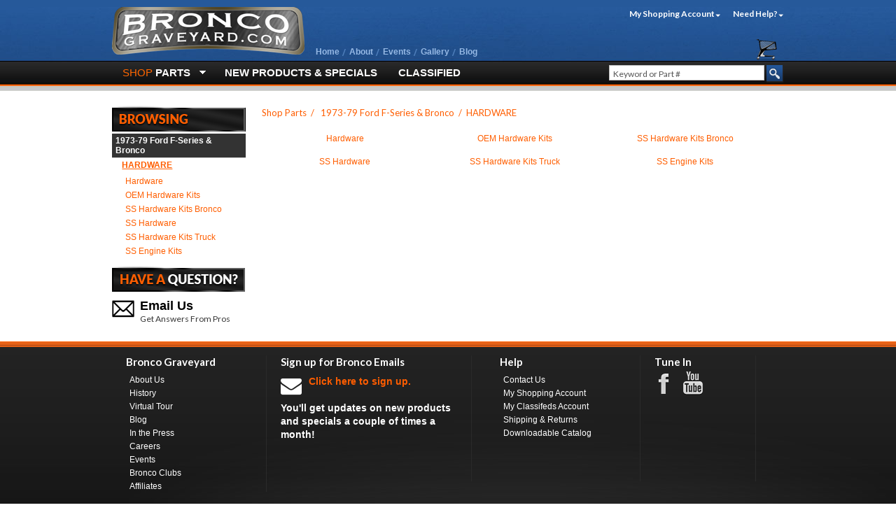

--- FILE ---
content_type: text/html
request_url: https://shop.broncograveyard.com/HARDWARE/departments/283/
body_size: 6800
content:

<!DOCTYPE HTML PUBLIC "-//W3C//DTD HTML 4.01 Transitional//EN" "http://www.w3.org/TR/html4/loose.dtd">




<html>
<head>
<title>HARDWARE-Broncograveyard.com</title>
<meta http-equiv="Content-Type" content="text/html; charset=iso-8859-1">
<link rel="canonical" href="https://shop.broncograveyard.com/HARDWARE/departments/283/">
<link rel="alternate" media="only screen and (max-width: 640px)" href="https://shop.broncograveyard.com/mobile/HARDWARE/departments/283/" />

<base href = "https://shop.broncograveyard.com/">

<link rel="stylesheet" href="text/topnav.css" type="text/css">
<link rel="stylesheet" href="text/sidenav.css" type="text/css">
<link rel="stylesheet" href="text/storestyle.css" type="text/css">
<link rel="stylesheet" href="text/footernav.css" type="text/css">
<link rel="stylesheet" href="text/design.css" type="text/css">
 
<script>
  (function(i,s,o,g,r,a,m){i['GoogleAnalyticsObject']=r;i[r]=i[r]||function(){
  (i[r].q=i[r].q||[]).push(arguments)},i[r].l=1*new Date();a=s.createElement(o),
  m=s.getElementsByTagName(o)[0];a.async=1;a.src=g;m.parentNode.insertBefore(a,m)
  })(window,document,'script','https://www.google-analytics.com/analytics.js','ga');

  ga('create', 'UA-346101-2', 'auto');
  ga('send', 'pageview');

</script>


<script type="text/javascript">
(function() {
    window.sib = { equeue: [], client_key: "wkc4f6uwmjs79iwm3v4by" };
    /* OPTIONAL: email for identify request*/
    // window.sib.email_id = 'example@domain.com';
    window.sendinblue = {}; for (var j = ['track', 'identify', 'trackLink', 'page'], i = 0; i < j.length; i++) { (function(k) { window.sendinblue[k] = function() { var arg = Array.prototype.slice.call(arguments); (window.sib[k] || function() { var t = {}; t[k] = arg; window.sib.equeue.push(t);})(arg[0], arg[1], arg[2]);};})(j[i]);}var n = document.createElement("script"),i = document.getElementsByTagName("script")[0]; n.type = "text/javascript", n.id = "sendinblue-js", n.async = !0, n.src = "https://sibautomation.com/sa.js?key=" + window.sib.client_key, i.parentNode.insertBefore(n, i), window.sendinblue.page();
})();
</script>

<!-- Google tag (gtag.js) --> 

<script async src=https://www.googletagmanager.com/gtag/js?id=G-Z6TE6LXHXX></script> <script> window.dataLayer = window.dataLayer || []; function gtag(){dataLayer.push(arguments);} gtag('js', new Date()); gtag('config', 'G-Z6TE6LXHXX'); </script>

</head>
<Body 
bgcolor ="#FFFFFF"
style="margin-top: 0; margin-bottom: 0; margin-left: 0; margin-right: 0"
>

<div id="container">
    
<link href="//fonts.googleapis.com/css?family=Lato:400,700,900,400italic,700italic,900italic" rel="stylesheet" type="text/css">
<script src="//use.fontawesome.com/35f3ec1cb1.js" ></script>
<link rel="stylesheet" type="text/css" href="include/superfish.css" media="screen">

<div id="header-wrapper" class="topnav1bgcolor">
    <div id="header">
        <div class="divlogo">
            <div class="logo-wrap">
                <div class="logo-img">
                    <a href="http://www.broncograveyard.com/" title="Broncograveyard.com">
                        
                        <img alt="Broncograveyard.com" src="images/logo.png" border="0" width="275" height="68">
                        
                    </a>
                </div>
            </div>
        </div>
        <div class="divheadercontent">
            <div class="dropdowns">
                <!-- My Account Drop Down -->
                <div class="bgy_header_myaccount bgy_header_hover">
                    <p>My Shopping Account</p>
                    <!--<div class="bgy_dropdown bgy_myaccount_dropdown">
                        <ul class="bgy_loginbar">
                            <li class="wsm_loginbar wsm_loginbar_guest"><span>Welcome Guest</span></li>
                            
                            <li class="wsm_loginbar wsm_loginbar_login"><a href="https://shop.broncograveyard.com/login.asp" title="Login">Login</a></li>
                            <li class="wsm_loginbar wsm_loginbar_register"><a href="firsttimeregister.asp" title="Register">Register</a> </li>
                            
                        </ul>
                    </div>-->
                    <div class="bgy_dropdown bgy_myaccount_dropdown">
                        <p><a href="https://shop.broncograveyard.com/login.asp" title="View or Login to your account">My Account Login</a></p>
                        <a href="https://shop.broncograveyard.com/login.asp" title="View or Login to your account"></a>
                        <p><a href="https://shop.broncograveyard.com/login.asp" title="View or Login to your account"></a><a href="https://shop.broncograveyard.com/basket.asp" title="View your Cart &amp; Checkout">My Cart</a></p>
                        <p><a href="https://shop.broncograveyard.com/firsttimeregister.asp" title="Create an Account">Register Account</a></p>
                    </div>
                </div>

                <!-- need help menu both public and secure with certain logic elements -->
                <div class="bgy_header_needhelp bgy_header_hover">
                    <p class="">Need Help?</p>
                    <div class="bgy_dropdown bgy_needhelp_dropdown">
                        <div class="bgy_helpcenter_content">
                            <!--<span id="wsm_chat_53957c602d14b" class="wsm_chat_widget wsm_chat_offline"><a href="http://www.broncograveyard.com/contact.html"><span>Chat is Offline</span></a></span><script type="text/javascript">WSM.Chat.pingOnline("53957c602d14b", "Click to Chat", "");</script>-->
                            <a href="http://www.broncograveyard.com/faq.html" class="faq" title="FAQ's"><span>FAQ's</span>Check our popular questions</a>
                            <a href="http://www.broncograveyard.com/rt-1273-technical-diagrams-archives.html" title="Technical Diagrams" class="technical-diagrams"><span>Technical Diagrams</span>Download Helpful Diagrams</a>
                            <a href="http://www.broncograveyard.com/contact.html" class="email" title="Email Us"><span>Email Us</span>We'll reply within 24 hours</a>
                            <hr>
                        </div>
                        <div class="bgy_needhelp_logos">
                            <div class="bgy_dealer_logo"></div>
                            <p>Bronco &amp; Ford Truck Experts</p>
                            <p class="bgy_dealer_phone">(248) 437-5060</p>
                            <p class="bgy_hours">
                                Mon-Fri 12pm-5pm EST<br>
                                Sat-Sun Closed
                            </p>
                        </div>
                    </div>
                </div>
			<!--	
			  <span class="SaleImage"><img src="/images/MarchSale2020.jpg" style="width:190px;"/></span>
			-->  

                <div class="cart_widget_wrapper">
                    <a href="basket.asp" class="cart_icon_counter_wrapper">
                        <span class="cart_icon"></span>
                    </a>
                </div>
            </div>

            <div class="divsearch">
                <form method="POST" id="searchprodform" action="searchprods.asp">
                    <input name="ProductSearchBy" value="2" type="hidden">
                    <input class="widget_search_field" value="Keyword or Part #" type="text" autocomplete="off"  maxlength="256" name="txtsearch" onfocus="if (this.value=='Keyword or Part #') this.value='';" onblur="if (this.value=='') this.value='Keyword or Part #';">
                    <input name="go" type="submit" class="widget_search_button" alt="Search" title="Search" value="Search">
                </form>
            </div>
        </div>
		
		<!--
		<div class="bgy-hdr-promo" style="float:left; padding-left:40px;">
		<a href="https://shop.broncograveyard.com/Specials/0/" title="New Products & Specials">	<img src="../images/2020_WinterSale_220x55.jpg" /></a>
		</div>
		-->		
        <ul id="bgy_top_menu" class="clearfix">
            <li><a title="Home" href="http://www.broncograveyard.com/"><span>Home</span></a></li>
            <li><a title="About" href="http://www.broncograveyard.com/pt-1012-about-bronco-graveyard.html"><span>About</span></a></li>
            <li><a title="Events" href="http://www.broncograveyard.com/p-9122-events.html"><span>Events</span></a></li>
            <li><a title="Gallery" href="http://www.broncograveyard.com/g-4309-gallery.html"><span>Gallery</span></a></li>
            <li><a class="last" title="Blog" href="http://www.broncograveyard.com/nt-679-bronco-blog.html"><span>Blog</span></a></li>
        </ul>
		<div>
				
			</div>
        <div id="topnav" class="topnav2bgcolor">
		
            <!--<ul class="topnavmenu">
                <li><a href="https://shop.broncograveyard.com/" title="Home" class="topnav2">Home</a></li>
                <li class="divide TopNav2Text">|</li>
                
                <li><a href="https://shop.broncograveyard.com/Aboutus.asp" title="About Us" class="topnav2">About Us</a></li>
                <li class="divide TopNav2Text">|</li>
                
                <li><a href="https://shop.broncograveyard.com/help.asp" title="Help" class="topnav2">Help</a></li>
                <li class="divide TopNav2Text">|</li>
                
                <li><a href="https://shop.broncograveyard.com/contactus.asp" title="Contact Us" class="topnav2">Contact Us</a></li>
                <li class="divide TopNav2Text">|</li>
                
                <li><a href="https://shop.broncograveyard.com/Quick_order.asp" title="Quick Order" class="topnav2">QUICK ORDER</a></li>
                <li class="divide TopNav2Text">|</li>
                <li><a href="https://shop.broncograveyard.com/basket.asp" title="View Cart" class="topnav2">View Cart</a></li>
                <li class="divide TopNav2Text">|</li>
                <li><a href="https://shop.broncograveyard.com/statuslogin.asp" title="My Account" class="topnav2">My Account</a></li>
                <!--
            <li class="divide TopNav2Text">|</li>           
            <li class="divide TopNav2Text"><a href="https://shop.broncograveyard.com/login.asp" title="Login" class="topnav2">Login</a></li>
            
            </ul>-->
			

            <ul id="bgy_menu_bar" class="topnavmenu sf-menu sf-js-enabled sf-shadow">
                <li class=""><a href="http://www.broncograveyard.com/catalog.html" title="Shop Parts" class="sf-with-ul"><span><em>Shop</em> Parts</span><span class="sf-sub-indicator"> »</span></a>
                    <!--SHOP PARTS DROPMENU BEGIN-->
                    <ul>
                        
                        <li><a href="https://shop.broncograveyard.com/1966-77-Early-Ford-Bronco/departments/780/" title="1966-77 Early Ford Bronco"><span>1966-77 Early Ford Bronco</span></a></li>
                        
                        <li><a href="https://shop.broncograveyard.com/Ford-Performance-Parts/departments/2652/" title="Ford Performance Parts"><span>Ford Performance Parts</span></a></li>
                        
                        <li><a href="https://shop.broncograveyard.com/2021-26-Ford-Bronco-19-26-Ranger/departments/2517/" title="2021-26 Ford Bronco & 19-26 Ranger"><span>2021-26 Ford Bronco & 19-26 Ranger</span></a></li>
                        
                        <li><a href="https://shop.broncograveyard.com/1973-79-Ford-F-Series-Bronco/departments/18/" title="1973-79 Ford F-Series & Bronco"><span>1973-79 Ford F-Series & Bronco</span></a></li>
                        
                        <li><a href="https://shop.broncograveyard.com/1980-96-Bronco-Ford-F-Series-97-HD-F250/departments/20/" title="1980-96 Bronco & Ford F-Series & 97 HD F250"><span>1980-96 Bronco & Ford F-Series & 97 HD F250</span></a></li>
                        
                        <li><a href="https://shop.broncograveyard.com/1997-03-F150-Expedition/departments/1354/" title="1997-03 F150 & Expedition"><span>1997-03 F150 & Expedition</span></a></li>
                        
                        <li><a href="https://shop.broncograveyard.com/1983-11-Ford-Ranger-BroncoII-Explorer/departments/307/" title="1983-11 Ford Ranger - BroncoII - Explorer"><span>1983-11 Ford Ranger - BroncoII - Explorer</span></a></li>
                        
                        <li><a href="https://shop.broncograveyard.com/1999-2025-Ford-Super-Duty-Excursion/departments/581/" title="1999-2025 Ford Super Duty & Excursion"><span>1999-2025 Ford Super Duty & Excursion</span></a></li>
                        
                        <li><a href="https://shop.broncograveyard.com/Bronco-F-Series-Used-Parts/departments/2718/" title="Bronco & F-Series Used Parts"><span>Bronco & F-Series Used Parts</span></a></li>
                        
                        <li><a href="https://shop.broncograveyard.com/2004-26-Ford-F150-Expedition/departments/2247/" title="2004-26 Ford F150 & Expedition"><span>2004-26 Ford F150 & Expedition</span></a></li>
                        
                    </ul>
                    <!--SHOP PARTS DROPMENU END-->
                </li>
                <li class=""><a href="https://shop.broncograveyard.com/Specials/0/" title="Sales &amp; Specials"><span>New Products &amp; Specials</span></a></li>
                <li class=""><a href="http://www.broncograveyard.com/registry/vehicles?for_sale=1" title="Classifieds"><span>Classified</span></a></li>
				<!--<li class=""><a href="https://shop.broncograveyard.com/inforequest.asp" title="Free Catalog"><span>Free Catalog</span></a></li>-->
            </ul>
        </div>
    </div>
</div>

    <div id="main">

<table width="100%" border="0" cellpadding="0" cellspacing="0">
<tr>
	
	<td width="191" class="sidenavbg" valign="top"  >
<div id="sidebar" style="width: 191px;">
    <a href="departments.asp?dept=0"><h2 class="hdr_browsing">Browsing</h2></a>
    <ul class="widget_cat_refine">
        
        <li class="widget_cat_refine_parent widget_cat_refine_parent1"><a title="1973-79 Ford F-Series & Bronco" href="https://shop.broncograveyard.com/1973-79-Ford-F-Series-Bronco/departments/18/">1973-79 Ford F-Series & Bronco</a></li>
        
        <li class="widget_cat_refine_parent widget_cat_refine_active"><a title="HARDWARE" href="https://shop.broncograveyard.com/HARDWARE/departments/283/">HARDWARE</a>
            <ul>
        
                	<li class="widget_cat_refine_cchild"><a title="Hardware" href="https://shop.broncograveyard.com/Hardware/products/213/">Hardware</a></li>
                
                	<li class="widget_cat_refine_cchild"><a title="OEM Hardware Kits" href="https://shop.broncograveyard.com/OEM-Hardware-Kits/products/2072/">OEM Hardware Kits</a></li>
                
                	<li class="widget_cat_refine_cchild"><a title="SS Hardware Kits Bronco" href="https://shop.broncograveyard.com/SS-Hardware-Kits-Bronco/products/1674/">SS Hardware Kits Bronco</a></li>
                
                	<li class="widget_cat_refine_cchild"><a title="SS Hardware" href="https://shop.broncograveyard.com/SS-Hardware/products/214/">SS Hardware</a></li>
                
                	<li class="widget_cat_refine_cchild"><a title="SS Hardware Kits Truck" href="https://shop.broncograveyard.com/SS-Hardware-Kits-Truck/products/1348/">SS Hardware Kits Truck</a></li>
                
                	<li class="widget_cat_refine_cchild"><a title="SS Engine Kits" href="https://shop.broncograveyard.com/SS-Engine-Kits/products/1347/">SS Engine Kits</a></li>
                
                </ul>
            </li>
        
    </ul>
    <div class="bgy_box_1 bgy_box_conf_2">

        <h4 class="have_a_question">Have a Question?</h4>
        <ul class="box-have-qs">
            <li class="qs-email">
                <a href="http://www.broncograveyard.com/contact.html" title="Email Bronco Graveyard">Email Us</a>
                <span>Get Answers From Pros</span>
            </li>
            <!--<li class="qs-phone">248-437-5060-->
		<!--<span>Mon - Fri: 12pm - 5pm EST</span>
		<span>Sat-Sun: Closed</span>	-->
            </li>
        </ul>
    </div>


    
</div>

	</td>
	<td valign="top" class="pagenavbg">

	<!-- sl code goes here -->
<div id="page-content">
	
	<table width="100%"  border="0" cellpadding="3" cellspacing="0">
	<tr><td class="breadcrumbrow">
				<a href="default.asp" class="breadcrumb">Shop Parts</a>&nbsp;&nbsp;&#47;&nbsp;&nbsp;
				<a title="1973-79 Ford F-Series & Bronco" class="breadcrumb" href="1973-79-Ford-F-Series-Bronco/departments/18/">1973-79 Ford F-Series & Bronco</a>&nbsp;&nbsp;&#47;&nbsp;&nbsp;<a title="HARDWARE" class="breadcrumb" href="HARDWARE/departments/283/">HARDWARE</a>
		</td></tr>	
	</table>
	
	<center>
	
	<br>
	
	 
	
	<table width="100%"  border="0" cellspacing="0" cellpadding="0">

		  
		        <tr>
		    
		   <td valign="top" align="center" width="33.3333333333333%" > 				
		   <table  width="100%" border="0" cellspacing="0" cellpadding="0" >
               
					<tr><td align="center"><a title="Hardware" class="allpage" href="https://shop.broncograveyard.com/Hardware/products/213/">Hardware</a></td></tr>
					<tr><td>&nbsp;</td></tr>
		</table>
		</td>											
		
		   <td valign="top" align="center" width="33.3333333333333%" > 				
		   <table  width="100%" border="0" cellspacing="0" cellpadding="0" >
               
					<tr><td align="center"><a title="OEM Hardware Kits" class="allpage" href="https://shop.broncograveyard.com/OEM-Hardware-Kits/products/2072/">OEM Hardware Kits</a></td></tr>
					<tr><td>&nbsp;</td></tr>
		</table>
		</td>											
		
		   <td valign="top" align="center" width="33.3333333333333%" > 				
		   <table  width="100%" border="0" cellspacing="0" cellpadding="0" >
               
					<tr><td align="center"><a title="SS Hardware Kits Bronco" class="allpage" href="https://shop.broncograveyard.com/SS-Hardware-Kits-Bronco/products/1674/">SS Hardware Kits Bronco</a></td></tr>
					<tr><td>&nbsp;</td></tr>
		</table>
		</td>											
		
			<tr><td></td></tr>		     					
			
		        <tr>
		    
		   <td valign="top" align="center" width="33.3333333333333%" > 				
		   <table  width="100%" border="0" cellspacing="0" cellpadding="0" >
               
					<tr><td align="center"><a title="SS Hardware" class="allpage" href="https://shop.broncograveyard.com/SS-Hardware/products/214/">SS Hardware</a></td></tr>
					<tr><td>&nbsp;</td></tr>
		</table>
		</td>											
		
		   <td valign="top" align="center" width="33.3333333333333%" > 				
		   <table  width="100%" border="0" cellspacing="0" cellpadding="0" >
               
					<tr><td align="center"><a title="SS Hardware Kits Truck" class="allpage" href="https://shop.broncograveyard.com/SS-Hardware-Kits-Truck/products/1348/">SS Hardware Kits Truck</a></td></tr>
					<tr><td>&nbsp;</td></tr>
		</table>
		</td>											
		
		   <td valign="top" align="center" width="33.3333333333333%" > 				
		   <table  width="100%" border="0" cellspacing="0" cellpadding="0" >
               
					<tr><td align="center"><a title="SS Engine Kits" class="allpage" href="https://shop.broncograveyard.com/SS-Engine-Kits/products/1347/">SS Engine Kits</a></td></tr>
					<tr><td>&nbsp;</td></tr>
		</table>
		</td>											
		
		</tr>
				  
	</table>
	
	
	</center>
	<br><br><br><br>
	</div>
<!-- end sl_code here -->
	</td>
	
</tr>

</table>


    </div> <!-- Closes main  -->
    <div id="footer" class="footerbgcolor">
    <!-- Google Code for Remarketing Tag -->
<!--------------------------------------------------
Remarketing tags may not be associated with personally identifiable information or placed on pages related to sensitive categories. See more information and instructions on how to setup the tag on: http://google.com/ads/remarketingsetup
--------------------------------------------------->

<script type="text/javascript">
    var google_tag_params = {
        ecomm_pagetype: 'category'
    };
</script>
<script type="text/javascript">
    /* <![CDATA[ */
    var google_conversion_id = 972680523;
    var google_custom_params = window.google_tag_params;
    var google_remarketing_only = true;
    /* ]]> */
</script>
<script type="text/javascript" src="//www.googleadservices.com/pagead/conversion.js">
</script>
<noscript>
<div style="display:inline;">
<img height="1" width="1" style="border-style:none;" alt="" src="//googleads.g.doubleclick.net/pagead/viewthroughconversion/972680523/?value=0&amp;guid=ON&amp;script=0"/>
</div>
</noscript>


<div class="bgy_footer_wrapper_outer">
    <div class="bgy_footer_wrapper_inner">
        <div id="bgy_footer" class="clearfix bgy_site_width">

            <!--/Connect-->
            <ul class="bgy_footer_menu bgy_footer_menu_about">
                <li class="bgy_fmenu_head">Bronco Graveyard</li>
                <li><a title="About Us" href="http://www.broncograveyard.com/pt-1012-about-bronco-graveyard.html"><span>About Us</span></a></li>
                <li><a title="History" href="http://www.broncograveyard.com/p-9151-history.html"><span>History</span></a></li>
                <li><a title="Virtual" href="http://www.broncograveyard.com/rt-3490-virtual-tour.html"><span>Virtual Tour</span></a></li>
                <li><a title="Blog" href="http://www.broncograveyard.com/nt-679-bronco-blog.html"><span>Blog</span></a></li>
                <li><a title="In the Press" href="http://www.broncograveyard.com/nt-680-bg-in-the-press.html"><span>In the Press</span></a></li>
                <li><a class="careers" title="Careers" href="http://www.broncograveyard.com/if-664-careers.html"><span>Careers</span></a></li>
                <li><a class="events" title="Events" href="http://www.broncograveyard.com/p-9122-events.html"><span>Events</span></a></li>
                <li><a title="Bronco Clubs" href="http://www.broncograveyard.com/rt-1285-ford-bronco-clubs.html"><span>Bronco Clubs</span></a></li>
                <li><a title="Affiliates" href="http://www.broncograveyard.com/rt-1286-affiliates.html"><span>Affiliates</span></a></li>
            </ul>

            <!--/Signup-->
            <div class="bgy_footer_menu_signup">
                <div class="bgy_fmenu_head">Sign up for Bronco Emails</div>
               <!-- <div class="newsletter_link_wrapper">
                    <a href="http://www.broncograveyard.com/newsletter.html" class="newsletter_link">Bronco Graveyard <span>Exclusive »</span></a>
                </div>-->
				
                <!--<form method="post" action="//oi.vresp.com?fid=a08d9bad3c" target="vr_optin_popup" onsubmit="window.open( 'http://www.verticalresponse.com', 'vr_optin_popup', 'scrollbars=yes,width=600,height=450' ); return true;">
						    <input type="text" autocomplete="off"  name="email_address" size="15" style="margin-top: 5px; border: 1px solid #999; padding: 3px;" onfocus="value=''" value="email address">
						    <input type="submit" value="Join Now">
						</form>-->
						 <div class="newsletter_link_wrapper" >   
<i class="fa fa-envelope" aria-hidden="true"></i>						 
                <a class="newsletter_link" href="https://broncograveyard.com/pt-1014-bronco-graveyard-newsletter.html"><span >Click here to sign up.</span><br /> You'll get updates on new products <br/> and specials a couple of times a month! </a>
            </div>

                <!--<p><a href="inforequest.asp" title="Get Your Free Print Catalog" target="_self"><img src="//bgy.webshopmanager.net/images/F107185509.jpg" alt="Get Your Free Print Catalog"></a></p>-->
            </div>

            <!--/Help-->
            <ul class="bgy_footer_menu bgy_footer_menu_customer">
                <li class="bgy_fmenu_head">Help</li>
                <!--<li><span id="wsm_chat_5396b7f414059" class="wsm_chat_widget wsm_chat_offline"><a href="http://bgy.webshopmanager.net/contact.html"><span>Live Chat Offline</span></a></span><script type="text/javascript">WSM.Chat.pingOnline("5396b7f414059", "Live Chat", "");</script></li>-->
                <li><a title="Contact Us" href="http://www.broncograveyard.com/contact.html"><span>Contact Us</span></a></li>
                <li><a class="my_account" title="My Shopping Account" href="accountinfo.asp"><span>My Shopping Account</span></a></li>
                <li><a class="my_account" title="My Classifeds Account" href="http://www.broncograveyard.com/account.html#my-account"><span>My Classifeds Account</span></a></li>
                <li><a title="Shipping &amp; Returns" href="http://www.broncograveyard.com/ft-926-shipping-returns.html"><span>Shipping &amp; Returns</span></a></li>
				<li><a title="Downloadable Catalog" href="inforequest.asp"><span>Downloadable Catalog</span></a></li>
                <!--<li><a title="Frequently Asked Questions" href="http://www.broncograveyard.com/ft-927-faqs.html"><span>FAQ's</span></a></li>-->
            </ul>

            <div class="bgy_connect">
                <div class="bgy_fmenu_head">Tune In</div>
                <ul class="bgy_connect_links">
                    <li class="social-facebook"><a href="https://www.facebook.com/Broncograveyardcom-261799283866482/" title="Become Friend of Bronco Graveyard on Facebook" target="_blank">Facebook</a></li>
                    <li class="social-youtube"><a href="https://www.youtube.com/channel/UC8RSZdbII6xQ-XH2uEst3-g" title="Subscribe to Bronco Graveyard on YouTube" target="_blank">Youtube</a></li>
                </ul>
            </div>
        </div>
    </div>
</div>

<div class="bgy_copyright_wrapper">
	<div class="bgy_copyright_sub_footer bgy_site_width clearfix">
		<ul class="bgy_footer_sub_menu">
			<li>
				<a href="http://bgy.webshopmanager.net/ft-928-privacy.html" title="Privacy"><span>Privacy</span></a></li>
			<li>
				<a class="last" href="http://bgy.webshopmanager.net/p-9124-site-map.html" title="Site Map"><span>Site Map</span></a></li>
		</ul>
		<div id="wsm_copyright">
			<p>
				Copyright &copy; <script>document.write(new Date().getFullYear())</script>&nbsp; Bronco Graveyard, All Rights Reserved - Powered by <a href="http://webshopmanager.com" target="_blank" title="Web Shop Manager eCommerce">Web Shop Manager</a>.</p>
		</div>
	</div>
</div>
<p>
	<meta content="width=device-width, initial-scale=1" name="viewport" />
</p>
<p>
	 <script>(function(w,d,t,r,u){var f,n,i;w[u]=w[u]||[],f=function(){var o={ti:"4028977"};o.q=w[u],w[u]=new UET(o),w[u].push("pageLoad")},n=d.createElement(t),n.src=r,n.async=1,n.onload=n.onreadystatechange=function(){var s=this.readyState;s&&s!=="loaded"&&s!=="complete"||(f(),n.onload=n.onreadystatechange=null)},i=d.getElementsByTagName(t)[0],i.parentNode.insertBefore(n,i)})(window,document,"script","//bat.bing.com/bat.js","uetq");</script><noscript><img src="//bat.bing.com/action/0?ti=4028977&Ver=2" height="0" width="0" style="display:none; visibility: hidden;" /></noscript></p>
<script type="application/ld+json">
{
  "@context": "https://schema.org",
  "@type": "Corporation",
  "name": "Bronco Graveyard",
  "alternateName": "Jeff's Bronco Graveyard",
  "url": "https://shop.broncograveyard.com/",
  "logo": "https://shop.broncograveyard.com/images/logo.png",
  "contactPoint": [{
    "@type": "ContactPoint",
    "telephone": "(248) 437-5060",
    "contactType": "customer service",
    "areaServed": "US",
    "availableLanguage": "en"
  },{
    "@type": "ContactPoint",
    "telephone": "(248) 437-5060",
    "contactType": "sales",
    "areaServed": "US",
    "availableLanguage": "en"
  }],
  "sameAs": [
    "https://www.facebook.com/Broncograveyardcom-261799283866482/",
    "https://twitter.com/broncograveyard",
    "https://www.youtube.com/channel/UC8RSZdbII6xQ-XH2uEst3-g"
  ]
}
</script>

    </div>
</div> <!-- Closes container  -->


<!-- BEGIN: Google Trusted Stores -->
<script type="text/javascript">
  var gts = gts || [];

  gts.push(["id", "716792"]);
  gts.push(["badge_position", "BOTTOM_RIGHT"]);
  gts.push(["locale", "en_US"]);
  
  gts.push(["google_base_subaccount_id", "100563692"]);

  (function() {
    var gts = document.createElement("script");
    gts.type = "text/javascript";
    gts.async = true;
    gts.src = "https://www.googlecommerce.com/trustedstores/api/js";
    var s = document.getElementsByTagName("script")[0];
    s.parentNode.insertBefore(gts, s);
  })();
</script>
<!-- END: Google Trusted Stores -->
<script type="text/javascript" src="/_Incapsula_Resource?SWJIYLWA=719d34d31c8e3a6e6fffd425f7e032f3&ns=2&cb=1602929296" async></script></body>
</html>

--- FILE ---
content_type: text/css
request_url: https://shop.broncograveyard.com/text/topnav.css
body_size: 148
content:
A.topnav1:link {
	color: #FFFFFF;
	font-size: 12px;
	font-family: Arial;
	font-weight: bold;
	text-decoration: none;
}
A.topnav1:active {
	color: #FFFFFF;
	font-size: 12px;
	font-family: Arial;
	font-weight: bold;
	text-decoration: none;
}
A.topnav1:visited  {
	color: #FFFFFF;
	font-size: 12px;
	font-family: Arial;
	font-weight: bold;
	text-decoration: none;
}
A.topnav1:hover  {
	color: #FFFFFF;
	font-size: 12px;
	font-family: Arial;
	font-weight: bold;
	text-decoration: underline;
	color: #FFFFFF;
}
.TopNav1Text{
	color: #FFFFFF;
	font-size: 11px;
	font-family: Arial;
	font-weight: normal;
	text-decoration: none;
	text-transform: none;
}
.topnav1bgcolor {
	background-color: #FFF;
	background-image: url(../images/bg-body.jpg);
	background-repeat: repeat-x;
}
.topnav2bgcolor {
}
A.topnav2:link {
	color: #484848;
	font-size: 11px;
	font-family: Arial;
	font-weight: normal;
	text-decoration: none;
}
A.topnav2:active {
	color: #484848;
	font-size: 11px;
	font-family: Arial;
	font-weight: normal;
	text-decoration: none;
}
A.topnav2:visited  {
	color: #484848;
	font-size: 11px;
	font-family: Arial;
	font-weight: normal;
	text-decoration: none;
}
A.topnav2:hover  {
	color: #484848;
	font-size: 11px;
	font-family: Arial;
	font-weight: normal;
	text-decoration: underline;
	color: #484848;
}
.TopNav2Text{
	color: #9f9f9f;
	font-size: 11px;
	font-family: Arial;
	font-weight: normal;
	text-decoration: none;
	text-transform: none;
}
.topnav3bgcolor {
}
A.topnav3:link {
	color: ;
	font-size: px;
	font-family: Arial;
	font-weight: normal;
	text-decoration: none;
}
A.topnav3:active {
	color: ;
	font-size: px;
	font-family: Arial;
	font-weight: normal;
	text-decoration: none;
}
A.topnav3:visited  {
	color: ;
	font-size: px;
	font-family: Arial;
	font-weight: normal;
	text-decoration: none;
}
A.topnav3:hover  {
	color: ;
	font-size: px;
	font-family: Arial;
	font-weight: normal;
	text-decoration: underline;
}
.TopNav3Text{
	color: #6688a0;
	font-size: 16px;
	font-family: Arial;
	font-weight: normal;
	text-decoration: none;
	text-transform: none;
}


--- FILE ---
content_type: text/css
request_url: https://shop.broncograveyard.com/text/storestyle.css
body_size: 212
content:
.TopNavRow2Text{color:#003861;font-size:14px;font-family:Arial;font-weight:normal;text-decoration:none;text-transform:none;background-color:#f5f5f5}.THHeader{color:#003861;font-size:14px;font-family:Arial;font-weight:normal;text-decoration:none;text-transform:none;background-color:#f5f5f5}.tdRow1Color{background-color:#fff}.tdRow2Color{background-color:#fff}A.allpage:link{color:#ff5e00;font-size:12px;font-family:Arial;font-weight:normal;text-decoration:none}A.allpage:visited{color:#ff5e00;font-size:12px;font-family:Arial;font-weight:normal;text-decoration:none}A.allpage:hover{color:#ff5e00;font-size:12px;font-family:Arial;font-weight:normal;text-decoration:underline}A:link{color:#ff5e00;font-size:12px;font-family:Arial;font-weight:normal;text-decoration:none}A:visited{color:#ff5e00;font-size:12px;font-family:Arial;font-weight:normal;text-decoration:none}A:hover{color:#ff5e00;font-size:12px;font-family:Arial;font-weight:normal;text-decoration:underline}.plaintext{color:#333;font-size:13px;font-family:Lato,arial,helvetica,sans-serif;font-weight:normal;text-decoration:none}.plaintextbold{color:#333;font-size:13px;font-family:Lato,arial,helvetica,sans-serif;font-weight:bold;text-decoration:none}H1{color:#003861;font-size:18px;font-family:Arial;font-weight:normal;text-decoration:none}.ProductPrice{color:#333;font-size:12px;font-family:Lato,arial,helvetica,sans-serif;font-weight:normal;text-decoration:none}.CompPrice{color:#c00;font-size:12px;font-family:Arial;font-weight:bold;text-decoration:none}.smalltextblk{color:#000;font-size:10px;font-family:Lato,arial,helvetica,sans-serif;text-decoration:none}.pagenavbg{background-color:#fff}.smalltextred{color:red;font-size:10px;font-family:Lato,arial,helvetica,sans-serif;text-decoration:none}a.breadcrumb:link,a.breadcrumb:active,a.breadcrumb:visited,a.breadcrumb:hover{color:#ff5e00;font-size:13px;font-family:Lato,arial,helvetica,sans-serif;font-weight:normal;text-decoration:none}a.breadcrumb:hover{color:#ac3f00;text-decoration:underline}.breadcrumbrow{color:#ff5e00;font-size:13px;font-family:Lato,arial,helvetica,sans-serif;font-weight:normal}a.producttitlelink:link,a.producttitlelink:active,a.producttitlelink:visited,a.producttitlelink:hover{color:#ff5e00;font-size:13px;font-family:Lato,arial,helvetica,sans-serif;font-weight:normal;text-decoration:none}a.producttitlelink:hover{text-decoration:underline}

--- FILE ---
content_type: text/css
request_url: https://shop.broncograveyard.com/text/design.css
body_size: 4559
content:
body,div,dl,dt,dd,ul,ol,li,h1,h2,h3,h4,h5,h6,pre,form,fieldset,input,textarea,p,blockquote{margin:0;padding:0}table{border-collapse:collapse;border-spacing:0}fieldset,img{border:0}address,caption,cite,code,dfn,em,strong,th,var{font-style:normal;font-weight:normal}ol,ul{list-style:none}caption,th{text-align:left}q:before,q:after{content:''}abbr,acronym{border:0}body{font-family:Lato,arial,helvetica,sans-serif;border-top:10px solid #26599a}h1{margin:0 0 5px 0;padding:0}h2{font-weight:normal;font-size:18px;color:#484848;margin:0 0 15px 0;padding:0}h3{font-weight:normal;font-size:14px;color:#003861;margin:0 0 7px 0;padding:0}h4{font-weight:normal;font-size:14px;color:#484848;margin:0 0 10px 0;padding:0}h5{font-weight:bold;font-size:12px;color:#003861;margin:0;padding:0}h6{font-weight:bold;font-size:12px;color:#484848;margin:0;padding:0}p{margin:0 0 15px 0;padding:0}em{font-style:italic}strong{font-weight:bold}input,select{font-family:Lato,arial,helvetica,sans-serif;font-size:11px}hr{height:1px;color:#cfcfcf;background-color:#cfcfcf}textarea{font-family:Lato,arial,helvetica,sans-serif;font-size:12px;color:#000}.table-layout-fixed{table-layout:fixed}.clear{clear:both}a{color:#ff5e00;text-decoration:none;-webkit-transition:color 0.3s ease-in-out;-moz-transition:color 0.3s ease-in-out;-ms-transition:color 0.3s ease-in-out;-o-transition:color 0.3s ease-in-out;transition:color 0.3s ease-in-out}a:hover{text-decoration:underline;color:#ac3f00}a:focus{border:none}#container{width:100%;margin:0 auto}#header-wrapper{width:100%;height:120px;float:left;margin:0 auto;position:relative}#header{width:960px;margin:0 auto;position:relative}#topnav{height:30px;float:left;margin:0 auto}#main{width:960px;margin:0 auto;padding:0;overflow:hidden;clear:both}.sidenavbg{padding:20px 0 0 0}#sidebar,#rightsidebar{float:left}.pagenavbg{padding:20px 0 0 0}#page-content{padding:0 20px 20px 20px}#footer{width:100%;margin:0 auto;height:auto;float:left}#bottomlinks{width:100%;margin:0 auto;height:auto;float:left;padding-bottom:30px}.bgy_site_width{width:960px;margin:0px auto}.button-group{width:100%;text-align:center;margin-top:24px;vertical-align:middle}.button-group .button{float:none;display:inline;vertical-align:middle}.button-group .button a,.button-group .button input{margin:0 5px;display:inline-block;vertical-align:middle}#header .divlogo{height:auto;overflow:hidden;float:left;width:275px;padding-bottom:9px}#header .divlogo .logo-wrap{width:100%}#header .divlogo .logo-wrap .logo-img{max-height:70px;max-width:275px}#header .divlogo .logo-wrap .logo-img img{max-width:275px;max-height:70px}#header .divheadercontent{float:right;width:310px;height:auto;min-height:100px}#header .divheadercontent .divrightarea{width:310px;float:right;height:83px}#header .divheadercontent .divrightarea ul.cartnav{list-style:none;margin:11px 13px 0 0;padding:0 5px;float:right;height:24px;line-height:21px}#header .divheadercontent .divrightarea ul.cartnav li{float:left}#header .divheadercontent .divrightarea ul.cartnav li a{font-style:italic}#header .divheadercontent .divrightarea ul.cartnav li.shopcart{margin-left:5px;margin-right:25px}#header .divheadercontent .divrightarea ul.cartnav li.shopcart a img{margin-top:4px}#header .divheadercontent .divrightarea ul.cartnav li.divide{margin:0 13px}#header .divheadercontent .divrightarea ul.welcome{list-style:none;list-style:none;margin:0 13px 0 0;padding:0 5px;clear:right;float:right;height:24px;line-height:21px}#header .divheadercontent .divrightarea ul.welcome li{float:left}#header .divheadercontent .divrightarea ul.welcome li a{font-style:italic}#header .divheadercontent .divrightarea ul.welcome li.divide{margin:0 13px}#searchprodform{position:absolute;right:0px;top:83px}#searchprodform{width:250px;height:24px}#searchprodform .widget_search_field{height:17px;border:1px solid #bebebe;font-size:12px;background:#fff;width:220px;display:block;float:left;text-indent:5px;padding-top:3px;color:#535353}#searchprodform .widget_search_button{width:25px;height:25px;background:url(../images/bgy-sprite.png) right -421px;border:none;font-size:0px;display:block;line-height:0;text-indent:-1000em;overflow:hidden;cursor:pointer;float:right}#header .divheadercontent .divsearch{width:294px;float:right}#header .divheadercontent .divsearch ul.search-wrap{float:right;height:24px;list-style:none;margin:0 10px 14px 0;padding:0;background:#fff url(../images/search-bg.gif) repeat-x}#header .divheadercontent .divsearch ul.search-wrap li{float:left;height:24px}#header .divheadercontent .divsearch ul.search-wrap li.searchbox{}#header .divheadercontent .divsearch ul.search-wrap li.searchbox input{width:158px;border:0 none;padding:0 5px;background:transparent;line-height:24px;height:24px;border-left:1px solid #c2c2c2}.dropdowns{font-family:Lato,arial,helvetica,sans-serif;font-size:12px;font-style:normal;font-variant:normal;font-weight:bold;position:relative}.bgy_header_welcome{color:#6a88d4;font-weight:700;margin:0;position:absolute;right:190px;top:5px}.bgy_header_welcome a{color:#ffc482}.bgy_header_myaccount{position:absolute;right:90px;top:0px}.bgy_header_needhelp{position:absolute;right:0px;top:0px}.bgy_header_classifieds{position:absolute;right:90px;top:0px}.bgy_header_hover{border:1px solid transparent;border-bottom:none;z-index:999999}.bgy_dropdown h4{font-size:14px;font-weight:700;margin:0}.bgy_dropdown p{line-height:14px}.bgy_header_hover>p{background:transparent url(../images/bgy-sprite.png) no-repeat right -333px;color:#fff;cursor:default;font-weight:700;margin:0;padding:0 8px 5px 3px;line-height:1.5em}.bgy_header_hover .bgy_dropdown{background:#232323;color:#fff;padding:8px;position:absolute;top:-1000px;width:183px;opacity:0;-webkit-transition:opacity 0.4s ease-in-out;-moz-transition:opacity 0.4s ease-in-out;-ms-transition:opacity 0.4s ease-in-out;-o-transition:opacity 0.4s ease-in-out;transition:opacity 0.4s ease-in-out}.bgy_header_hover .bgy_dropdown>a{color:#b2b2b2!important}.bgy_header_hover:hover{background:#232323}.bgy_header_hover:hover>p{background-position:right -30px;color:#fff}.bgy_header_hover:hover .bgy_dropdown{display:block;top:23px;right:-1px;opacity:1}.bgy_dropdown a{color:#ff5c00;font-family:Lato,arial,helvetica,sans-serif;font-size:13px;font-style:normal;font-variant:normal;font-weight:normal;height:auto;line-height:14px}.bgy_loginbar{margin:0 0 10px 0;padding:0}.bgy_loginbar li{display:inline;margin:0}.wsm_loginbar_mycart,.wsm_loginbar_mywishlist{display:none!important}.wsm_loginbar_cart,.wsm_loginbar_wishlist{display:none!important}.bgy_loginbar .wsm_loginbar_guest,.bgy_loginbar .wsm_loginbar_welcome,.hdr-my-recent-orders{display:block;font-size:1.2em;font-weight:bold}.bgy_loginbar a{border-right:1px solid #b2b2b2;color:#b2b2b2;display:block;float:left;font-size:12px;line-height:12px;margin:0 0 0 3px;padding:0 3px 0 0}.wsm_loginbar_register a,.wsm_loginbar_logout a{border:none}.bgy_helpcenter_content .wsm_chat_widget a,.bgy_helpcenter_content .faq span,.bgy_helpcenter_content .email span,.bgy_helpcenter_content .technical-diagrams span{color:#fff;display:block;font-size:1.5em;font-weight:700}.bgy_helpcenter_content .faq,.bgy_helpcenter_content .email,.bgy_helpcenter_content .wsm_chat_widget a,.bgy_helpcenter_content .technical-diagrams{background-image:url(../images/bgy-sprite.png);background-repeat:no-repeat;display:block;margin:0 0 10px 0;padding-left:40px;font-size:10px}.bgy_helpcenter_content .wsm_chat_widget a{background-position:left -148px;height:35px;font-size:1.5em}.bgy_helpcenter_content .faq{background-position:left -200px;display:block;font-size:0.83em;margin:0 0 10px}.bgy_helpcenter_content .email{background:transparent url(../images/bgy-sprite.png) no-repeat left -250px}.bgy_helpcenter_content .technical-diagrams{background-position:0 -938px}.bgy_helpcenter_content>a{color:#b2b2b2;display:block}.bgy_helpcenter_content{padding:5px}.bgy_needhelp_logos{text-align:center}.bgy_dealer_logo+p{font-size:16px;font-weight:700}p.bgy_dealer_phone{font-size:15px;font-weight:700}p.bgy_hours{font-size:11px}.slogan{position:absolute;right:115px;color:#9dc8ff;font-size:17px;top:44px;text-transform:uppercase;border-top:1px solid #9dc8ff;border-bottom:1px solid #9dc8ff;padding:2px 0;width:212px}.slogan:before{content:'';width:100%;display:block;background:rgba(255,255,255,0.63);height:1px;position:absolute;top:0}.slogan:after{content:'';width:100%;display:block;background:rgba(255,255,255,0.63);height:1px;position:absolute;bottom:0}.SaleImage{position:absolute;right:205px;top:25px}#bgy_menu_bar,#bgy_top_menu{position:absolute}#bgy_menu_bar{top:77px;left:0;z-index:500}#bgy_top_menu{left:286px;top:57px}#bgy_top_menu,#bgy_top_menu li{list-style:none;margin:0;padding:0}#bgy_top_menu li,#bgy_top_menu a{display:block;float:left}#bgy_top_menu a{background:url(../images/bgy-sprite.png) right -388px no-repeat;color:#96b9e5;font-size:12px;font-weight:900;margin:0 0 0 5px;padding:0 9px 0 0}#bgy_top_menu a:hover{color:#fff}#bgy_top_menu a.last{background:none}.cart_widget_wrapper{right:9px;top:46px;position:relative;z-index:200;float:right}.cart_icon_counter_wrapper{width:31px;height:31px}.cart_icon{background:url(../images/bgy-sprite.png) 0 0 no-repeat;width:31px;height:31px;display:block}#topnav ul.topnavmenu{list-style:none;margin:0;padding:0;text-align:center}#topnav ul.topnavmenu li{float:left;line-height:30px}#topnav ul.topnavmenu li.divide{margin:0 30px}#topnav ul.topnavmenu li a{text-transform:uppercase;float:left}#rightsidebar .sidenavheader{text-align:left;padding:7px 20px}#rightsidebar .best-seller-wrap{padding:10px 10px 10px 20px}.hdr_browsing{background:url(../images/hdr-browsing.png);height:38px;margin:0 0 3px 0;overflow:hidden;text-indent:-1000em}.widget_cat_refine,.widget_cat_refine ul{list-style:none;margin:0;padding:0}.widget_cat_refine li{margin:0;padding:0;display:block}.widget_cat_refine li li{margin:0 0 0 5px}.widget_cat_refine a{display:block;font-weight:bold;padding:3px 0}.widget_cat_refine li.widget_cat_refine_active{margin-left:0.9em}.widget_cat_refine li.widget_cat_refine_active a{text-decoration:underline}.widget_cat_refine li.widget_cat_refine_active ul{margin:3px 0 10px 0}.widget_cat_refine li.widget_cat_refine_active li a,.widget_cat_refine_brands li a{font-weight:normal;text-decoration:none}.widget_cat_refine li.widget_cat_refine_active li a:hover,.widget_cat_refine_brands li a:hover{text-decoration:underline;font-weight:normal}.widget_cat_refine_brands{margin:0px 0 0 0.9em!important}.widget_cat_refine_brands span{color:#1955b4;font-weight:bold}.widget_cat_refine li.widget_cat_refine_parent1 a,.widget_cat_refine li.widget_cat_refine_parent2 a,.widget_cat_refine li.widget_cat_refine_parent3 a,.widget_cat_refine li.widget_cat_refine_parent4 a,.widget_cat_refine li.widget_cat_refine_parent5 a{color:#fff;font-weight:bold;border-bottom-width:1px;border-bottom-style:solid;padding:3px 5px}.widget_cat_refine li.widget_cat_refine_parent1 a{background:#333;border-bottom-color:#ccc}.widget_cat_refine li.widget_cat_refine_parent2 a{background:#555;border-bottom-color:#ccc}.widget_cat_refine li.widget_cat_refine_parent3 a{background:#777;border-bottom-color:#ccc}.widget_cat_refine li.widget_cat_refine_parent4 a{background:#999;border-bottom-color:#ccc}.bgy_box_1{margin-bottom:10px;overflow:hidden}.bgy_box_1 h4{font-weight:bold;font-size:1.1em}.bgy_box_1 h4 span{letter-spacing:-0.08em}.bgy_box_1 p{line-height:normal}.bgy_box_conf_2 h4 a{color:#360204;font-size:14px;font-weight:900}.bgy_box_conf_2 h4{margin:0}.bgy_box_conf_2{color:#5e5e5e}.have_a_question{background:url(../images/hdr-have-a-question.png) 0 0 no-repeat;height:38px;overflow:hidden;text-indent:-1000em;width:190px}.box-have-qs{list-style:none;margin:10px 0 0 0;padding:0;color:#333}.box-have-qs li{background-image:url(../images/bgy-sprite.png);background-repeat:no-repeat;margin:0 0 15px 0;padding:0 0 0 40px}.box-have-qs li span{font-size:12px}.qs-email{background-position:0 -725px}.qs-phone{background-position:0 -792px}.qs-parts-request{background-position:0 -865px;height:40px}.box-have-qs a{display:block;font-size:18px;color:#000;font-weight:900}.qs-phone{color:#000;font-size:18px;font-weight:900}.qs-phone span{display:block;font-size:12px;font-weight:normal}.bgy_footer_wrapper_outer{clear:both;padding:0;width:960px;margin:0 auto}.bgy_footer_wrapper_inner{padding:20px 0 0 0;min-height:235px}.bgy_footer_wrapper_inner a:hover,.bgy_copyright_sub_footer a:hover{color:#ff5d00}.bgy_fmenu_head{color:#fff;font-weight:bold;font-size:1em;margin-bottom:5px;font-size:15px}.bgy_copyright_wrapper{background:url(../images/bg-copyright.jpg) 0 0 repeat-x;border-top:1px solid #131416;min-height:43px}#wsm_copyright{font-size:11px;color:#999;float:right;margin:15px 0 0 0}#wsm_copyright,#wsm_copyright a{color:#fff;text-decoration:none;font-weight:normal}#wsm_copyright a:hover{color:#ff5d00;text-decoration:underline;font-weight:normal}#wsm_copyright br{display:none}.bgy_footer_sub_menu{float:left;list-style:none;margin:15px 0 0 0;padding:0}.bgy_footer_sub_menu li,.bgy_footer_sub_menu a{display:block;float:left;margin:0;padding:0}.bgy_footer_sub_menu a{border-right:1px solid #fff;color:#fff;font-size:10px;font-weight:normal;line-height:10px;margin:0 0 0 5px;padding:0 5px 0 0}.bgy_footer_sub_menu a.last{border:none}.bgy_footer_menu{float:left;list-style:none;margin:0 10px 0 0;padding:0;width:150px}.bgy_connect,.bgy_footer_menu,.bgy_footer_menu_signup{border-right:1px solid #2a2a2a;min-height:180px;margin-right:20px}.bgy_footer_menu li{margin:0;text-indent:5px;font-size:0.9em;line-height:19px}.bgy_footer_menu li.bgy_fmenu_head{color:#fff;text-indent:0;font-size:15px;margin:0 0 5px 0}.bgy_footer_menu li a{font-weight:normal;font-size:12px;color:#fff;line-height:15px}.bgy_footer_menu li a:hover{}.bgy_connect{width:15%}.bgy_footer_menu{width:200px;margin-left:20px}.bgy_co_info{width:25%}.bgy_footer_menu_have_what_you_need{float:right}.bgy_footer_menu_signup{float:left;width:252px;padding-right:20px}.bgy_footer_menu_signup form{overflow:hidden}.bgy_footer_menu_signup p{color:#fff;font-size:13px;line-height:16px;margin:10px 0 0 0}.bgy_footer_menu_signup input[type="text"]{width:65%;color:#666;float:left;margin:0!important}.bgy_footer_menu_signup input[type="submit"]{float:right;background-color:#ff5d00;border:1px solid #fc7e35;color:#fff;font-weight:700;padding:2px 5px;font-family:Arial;font-size:13px;font-style:normal;font-variant:normal;font-weight:bold}.bgy_footer_menu_signup input[type="submit"]:hover{background-color:#fc7e35;cursor:pointer}.newsletter_link_wrapper{margin:10px 0;color:#fff}a.newsletter_link{color:#fff;font-size:14px;margin:0 0 0 40px;line-height:1.4;font-weight:bold}a.newsletter_link:active,a.newsletter_link:visited,a.newsletter_link:hover{color:#fff;text-decoration:none}.newsletter_link_wrapper i{font-size:30px;margin-right:5px;float:left}a.newsletter_link span{color:#ff5d00;display:block;margin:0 0 0 40px}.bgy_footer_menu_signup p{color:#fff;font-size:13px;line-height:16px;margin:10px 0 0 0}.bgy_connect{float:left;margin-right:20px}.bgy_connect_links{margin:0 0 0 5px;padding:0;list-style:none}.bgy_connect_links li{margin:0 0 3px 0;float:left}.bgy_connect_links{margin:0 0 0 5px;padding:0;list-style:none;font-size:0.9em}.bgy_connect_links li a{display:block;padding-left:20px;height:16px;background-image:url(../images/sprite-social.png);background-repeat:no-repeat;font-weight:normal;overflow:hidden;text-indent:-1000em}.bgy_connect_links li.social-facebook a{background-position:left top;width:16px;height:32px;float:left;margin:0 0 20px 0}.bgy_connect_links li.social-twitter a{background-position:left -54px;width:31px;height:28px;margin:0 0 25px 0}.bgy_connect_links li.social-youtube a{clear:left;float:left;background-position:left -101px;width:28px;height:34px}.bgy_connect_links li.social-wordpress a{background-position:left -155px;width:32px;height:32px}#page-content.default{}#page-content.default ol{list-style:decimal;margin:12px 0;padding:0 0 0 40px}#page-content.default ul{list-style:disc;margin:12px 0;padding:0 0 0 40px;width:990px}.rc-promo{float:left;margin:20px 0 0 0;border-top:1px solid #cfcfcf;padding:20px 0 0 0}#page-content.static{}#page-content.static ol{list-style:decimal;margin:12px 0;padding:0 0 0 40px}#page-content.static ul{list-style:disc;margin:12px 0;padding:0 0 0 40px}#page-content td.split-col{padding:0!important}#page-content td.nopadding{padding:0!important}#page-content .TopNavRow2Text{padding:7px 10px;text-align:left}#page-content .THHeader{padding:8px 5px 7px 5px;text-align:center}#page-content input.smalltextblk,#page-content select.smalltextblk{font-size:11px}#page-content input.txtboxlong,#page-content textarea.txtboxlong{width:358px}#page-content .smalltextupper{text-transform:uppercase;font-size:12px}#page-content .tab-style-header{background:url(../images/tab-bg.gif) repeat-x;overflow:hidden;border:1px solid #cfcfcf;height:27px;font-family:Arial,Helvetica,sans-serif;font-size:11px;line-height:27px;color:#003861;text-transform:uppercase;padding:0 14px}#page-content .tab-style-header .smalltextblk{line-height:25px;text-transform:none}#page-content .breadcrumbs{text-align:left;color:#484848;font-size:11px;font-family:Arial,Helvetica,sans-serif;font-weight:normal;height:20px;line-height:20px;padding-bottom:10px}#page-content .breadcrumbs .breadcrumb-divide{}#page-content .breadcrumbs a{text-decoration:underline;color:#484848;font-size:11px;font-family:Arial,Helvetica,sans-serif;font-weight:normal}#page-content .breadcrumbs a:hover{text-decoration:none}#page-content .tab-container{background:#fff}#page-content ul.tabs{list-style:none;position:relative;height:27px;margin:0;padding:0;background:url(../images/tab-bg.gif) repeat-x;overflow:hidden;border:1px solid #cfcfcf}#page-content ul.tabs li{display:inline;height:27px;line-height:27px}#page-content ul.tabs li a{height:27px;font-family:Arial,Helvetica,sans-serif;font-size:11px;font-weight:normal;position:relative;padding:0 14px;margin:0 -4px 0 0;color:#888;text-decoration:none;text-transform:uppercase;line-height:27px;display:inline-block;background:url(../images/tabs-divide-bg.gif) repeat-y left top}#page-content ul.tabs li a#tab1{background:none}#page-content ul.tabs li a:hover,#page-content ul.tabs li a.tab-active{color:#003861}#page-content .tab-panes{margin:20px 3px 3px 3px}#page-content ul .tabb{height:27px;width:100px;font-family:Arial,Helvetica,sans-serif;font-size:11px;font-weight:normal;position:relative;padding:0;margin:0;color:#888;text-decoration:none;text-align:left}.reviewtext,a.prodlink{font-size:11px;color:#484848}#page-content.prodinfopage .prodinfocell .THHeader{padding:10px}#page-content.prodinfopage .prodinfocell .innerprodcell{padding:10px;border:1px solid #ebebeb}#page-content.prodinfopage .prodinfocell .innerprodcell .tdRow1Color td{padding:0 10px}img.cross-sell-img{border:1px solid #ebebeb;margin:3px 0;max-width:125px}td.cross-sell-bg{background:#fff;padding:15px}img.ProdInfoImage{max-width:95%}#pagelinks{font-size:11px;display:block;line-height:17px}#pagelinks a{background-color:#cfcfcf;padding:0 5px;text-decoration:none;border:1px solid #000;color:#333}#pagelinks a:hover{background-color:#fff}#pagelinks a.arrowleft{background:url(../images/larrow.gif) no-repeat 0 center;display:inline-block;height:10px;border:none}#pagelinks a.arrowright{background:url(../images/rarrow.gif) no-repeat 0 center;display:inline-block;height:10px;border:none}#pagelinks a.previous,#pagelinks a.next{font-weight:bold;background:transparent;border:none}#page-content img.prodlistimg{border:1px solid #ebebeb;margin:3px 0;max-width:125px}#page-content .grid td{padding:0}#page-content .grid input{margin:3px 0}#widget_gallery_id_fcats{margin:0 0 15px 0;padding:0!important}#widget_gallery_id_fcats li{border:1px solid transparent;float:left;margin:0 1% 10px 1%;padding:0;width:30%;text-align:center;list-style:none;overflow:hidden}#widget_gallery_id_fcats li.g-image-5,#widget_gallery_id_fcats li.g-image-10{margin:0}#widget_gallery_id_fcats li .widget_innerfade_name{height:2.2em}#widget_gallery_id_fcats img{}#widget_gallery_id_fcats a{display:block;font-size:15px;font-weight:900;text-transform:uppercase;margin:5px 0 0 0;color:#666}#widget_gallery_id_fcats .widget_innerfade_name a span{display:inline}#widget_gallery_id_fcats a:hover{color:#900;text-decoration:none}.border{border:1px solid #ccc}.no-border{border-style:hidden}.over-size-price{font-size:22px}.grey-top-fade{background:url(../images/top-fade.gif) repeat-x #ccc;height:24px;line-height:24px;vertical-align:middle;padding:5px;border:1px solid #ccc;display:block}.grey-bottom-fade{background:url(../images/bottom-fade.gif) repeat-x #ccc;border:1px solid #ccc;border-top-color:#ddd;height:15px;line-height:15px;vertical-align:middle;padding:5px;display:block}.item-count{float:left}.paging{float:right}.view-details{background:url(../images/view-details.gif) no-repeat;display:block;width:99px;height:25px}.view-details:hover{background:url(../images/view-details-hover.gif) no-repeat}.btn-buy{background:url(../images/btn_buy.gif) no-repeat;display:block;width:127px;height:25px;border:none}.btn-buy:hover{background:url(../images/btn-buy-hover.gif) no-repeat}.prodthumb{display:table;table-layout:fixed;max-width:125px}.prodthumbcell{width:135px}.proddesc ul,.deptdesc ul{list-style:disc;padding-left:20px;text-align:left}.proddesc ol,.deptdesc ol{list-style:decimal;padding-left:20px;text-align:left}.catalog-qty-no-border{border:0px solid}

--- FILE ---
content_type: application/javascript
request_url: https://shop.broncograveyard.com/_Incapsula_Resource?SWJIYLWA=719d34d31c8e3a6e6fffd425f7e032f3&ns=2&cb=1602929296
body_size: 20142
content:
var _0xce7b=['\x77\x6f\x39\x35\x77\x36\x34\x3d','\x77\x6f\x54\x44\x69\x4d\x4b\x2f\x77\x35\x77\x3d','\x49\x68\x62\x43\x76\x63\x4b\x75\x55\x6e\x58\x44\x74\x42\x2f\x43\x72\x78\x6c\x58\x77\x71\x4d\x56\x62\x4d\x4f\x51\x48\x4d\x4f\x37\x77\x36\x77\x65\x48\x63\x4b\x4c\x53\x73\x4f\x46\x46\x73\x4b\x67\x77\x34\x35\x31\x4a\x42\x49\x52\x5a\x6a\x66\x43\x70\x38\x4b\x78\x61\x4d\x4b\x76\x44\x4d\x4f\x62\x41\x56\x67\x3d','\x77\x36\x5a\x59\x77\x6f\x54\x44\x70\x46\x77\x4d\x63\x38\x4b\x5a\x50\x51\x3d\x3d','\x51\x4d\x4f\x4f\x77\x72\x30\x4a\x66\x58\x73\x3d','\x63\x41\x58\x43\x68\x73\x4b\x79\x77\x36\x33\x43\x69\x53\x56\x76\x48\x43\x6e\x43\x74\x4d\x4b\x59\x77\x34\x4a\x59\x77\x71\x70\x4d','\x77\x70\x73\x6d\x77\x70\x48\x43\x71\x63\x4b\x59','\x55\x38\x4f\x54\x77\x72\x6f\x65\x5a\x6e\x6f\x3d','\x5a\x78\x2f\x43\x75\x4d\x4f\x4f\x77\x70\x6a\x43\x71\x57\x72\x44\x72\x67\x66\x44\x6a\x63\x4b\x39\x56\x53\x77\x2b\x77\x34\x38\x61\x77\x71\x41\x3d','\x77\x34\x7a\x43\x75\x73\x4b\x58\x62\x73\x4f\x78','\x41\x63\x4b\x6e\x43\x6b\x59\x6f\x59\x52\x73\x3d','\x77\x36\x6e\x44\x72\x31\x44\x44\x71\x4d\x4f\x7a\x4f\x44\x56\x71\x77\x34\x7a\x43\x6c\x63\x4b\x58\x43\x6b\x54\x44\x75\x32\x76\x44\x68\x42\x72\x43\x6d\x31\x73\x4b\x46\x41\x72\x43\x75\x42\x4c\x43\x6d\x67\x44\x43\x6e\x77\x3d\x3d','\x59\x30\x44\x44\x75\x73\x4f\x69\x41\x41\x3d\x3d','\x77\x72\x74\x67\x77\x6f\x77\x3d','\x77\x70\x74\x32\x77\x37\x6e\x43\x73\x6a\x68\x4b\x42\x41\x3d\x3d','\x77\x70\x52\x48\x77\x71\x54\x43\x75\x33\x42\x44','\x42\x38\x4f\x46\x77\x36\x74\x48\x42\x4d\x4b\x56\x77\x37\x70\x43\x56\x4d\x4b\x74\x77\x36\x33\x44\x72\x77\x30\x59\x77\x70\x37\x44\x72\x4d\x4f\x36\x59\x41\x3d\x3d','\x77\x6f\x66\x44\x75\x63\x4f\x72\x58\x56\x63\x3d','\x77\x72\x77\x72\x77\x35\x48\x43\x67\x38\x4b\x44\x50\x6c\x6a\x44\x74\x77\x3d\x3d','\x65\x4d\x4b\x49\x63\x63\x4b\x4a\x77\x35\x37\x44\x6c\x54\x52\x37\x50\x53\x58\x44\x67\x69\x30\x4e\x77\x35\x6c\x71\x5a\x44\x76\x44\x74\x68\x30\x3d','\x77\x70\x66\x44\x6b\x38\x4b\x53\x77\x37\x68\x73','\x77\x70\x66\x43\x6c\x38\x4f\x71\x77\x37\x6a\x43\x6b\x63\x4f\x4e\x61\x30\x72\x44\x6c\x51\x3d\x3d','\x55\x73\x4f\x31\x61\x4d\x4f\x47\x77\x37\x4c\x44\x76\x58\x58\x43\x71\x41\x3d\x3d','\x77\x37\x66\x44\x6f\x6c\x50\x44\x70\x73\x4f\x39\x4e\x78\x35\x67\x77\x34\x62\x44\x6a\x38\x4b\x43\x43\x45\x58\x44\x74\x57\x33\x44\x68\x42\x6f\x3d','\x77\x71\x44\x44\x6b\x63\x4b\x4b\x77\x36\x52\x2f\x59\x44\x59\x59\x66\x38\x4b\x4c\x63\x38\x4f\x4e\x77\x71\x51\x3d','\x4d\x4d\x4f\x76\x77\x70\x55\x6d\x77\x35\x72\x44\x6a\x41\x3d\x3d','\x47\x63\x4f\x58\x46\x57\x44\x43\x6e\x33\x41\x47\x61\x53\x34\x3d','\x42\x53\x62\x43\x71\x63\x4f\x71\x55\x33\x49\x3d','\x77\x35\x6a\x44\x76\x6b\x37\x44\x6f\x4d\x4f\x36\x4c\x53\x35\x6f','\x77\x6f\x44\x43\x75\x41\x44\x43\x6c\x63\x4b\x38\x4c\x51\x3d\x3d','\x51\x63\x4f\x34\x5a\x63\x4f\x65\x77\x34\x54\x44\x75\x6d\x62\x43\x71\x79\x34\x37\x77\x36\x49\x3d','\x66\x38\x4b\x52\x62\x77\x50\x43\x72\x54\x63\x3d','\x47\x44\x33\x43\x68\x6b\x49\x55\x44\x51\x3d\x3d','\x77\x71\x4e\x58\x56\x57\x42\x62\x61\x51\x3d\x3d','\x77\x72\x55\x6d\x77\x35\x37\x43\x6b\x38\x4b\x41\x4b\x51\x3d\x3d','\x77\x6f\x44\x44\x6e\x4d\x4f\x58\x63\x58\x49\x72','\x54\x63\x4f\x70\x62\x4d\x4f\x41\x77\x37\x55\x3d','\x47\x38\x4f\x2b\x77\x72\x66\x44\x69\x4d\x4b\x4c\x77\x72\x49\x3d','\x77\x6f\x72\x43\x73\x42\x73\x3d','\x63\x63\x4f\x2f\x77\x37\x59\x34\x77\x36\x72\x44\x6f\x41\x3d\x3d','\x77\x37\x6c\x70\x56\x63\x4b\x2b\x77\x35\x54\x44\x74\x51\x3d\x3d','\x77\x6f\x76\x44\x6e\x38\x4b\x2f\x77\x34\x48\x43\x6f\x77\x38\x3d','\x66\x78\x50\x43\x6c\x63\x4b\x6f\x77\x36\x58\x43\x68\x54\x68\x31\x41\x77\x3d\x3d','\x64\x63\x4f\x36\x77\x34\x41\x4a\x46\x73\x4f\x30','\x65\x51\x76\x43\x71\x4d\x4f\x42\x77\x70\x62\x43\x70\x6c\x72\x44\x70\x41\x50\x43\x69\x73\x4b\x2f\x51\x41\x3d\x3d','\x42\x43\x54\x43\x76\x79\x37\x43\x73\x6b\x45\x31\x77\x35\x66\x44\x74\x38\x4f\x69\x42\x51\x3d\x3d','\x77\x36\x4c\x44\x74\x6b\x2f\x44\x73\x73\x4f\x67\x4b\x67\x3d\x3d','\x43\x53\x6a\x44\x6e\x68\x2f\x44\x68\x31\x46\x33\x64\x4d\x4f\x32\x65\x38\x4f\x33\x77\x71\x46\x6b','\x4d\x58\x4c\x44\x72\x4d\x4f\x50\x77\x72\x72\x44\x6e\x41\x3d\x3d','\x77\x6f\x48\x44\x69\x38\x4f\x54\x51\x33\x4d\x73\x54\x4d\x4b\x72\x4c\x53\x2f\x43\x69\x4d\x4f\x75\x41\x68\x35\x6d\x77\x71\x66\x43\x71\x4d\x4f\x43\x77\x70\x44\x43\x6b\x53\x30\x2f\x58\x77\x3d\x3d','\x58\x51\x2f\x44\x68\x63\x4b\x62\x62\x41\x51\x3d','\x53\x63\x4b\x36\x59\x73\x4b\x4d\x77\x35\x7a\x44\x6d\x69\x6c\x68\x49\x6c\x54\x44\x76\x41\x77\x71\x77\x36\x4a\x4b\x61\x43\x37\x44\x76\x42\x33\x43\x6c\x32\x76\x44\x72\x77\x3d\x3d','\x49\x63\x4f\x66\x55\x4d\x4f\x42\x77\x71\x37\x44\x6f\x41\x3d\x3d','\x77\x70\x58\x44\x74\x38\x4f\x6b\x58\x56\x39\x72\x77\x37\x7a\x44\x75\x73\x4f\x54\x41\x73\x4b\x36\x77\x70\x34\x57\x77\x70\x6f\x76\x44\x73\x4f\x51\x53\x63\x4b\x78\x61\x44\x48\x43\x73\x44\x49\x56\x49\x63\x4f\x64\x77\x36\x7a\x44\x6d\x52\x48\x44\x6c\x77\x3d\x3d','\x65\x78\x7a\x43\x6d\x63\x4b\x6f\x77\x37\x37\x43\x6d\x77\x3d\x3d','\x43\x73\x4f\x49\x77\x6f\x73\x77\x77\x34\x7a\x44\x6d\x38\x4f\x6c\x77\x37\x78\x78\x44\x6c\x66\x44\x68\x6a\x5a\x6c\x4b\x48\x39\x77\x4d\x52\x4c\x44\x67\x54\x6f\x3d','\x48\x7a\x72\x43\x6c\x31\x67\x55\x44\x63\x4b\x64\x77\x34\x48\x44\x74\x4d\x4f\x4f\x77\x70\x37\x43\x67\x63\x4f\x65\x45\x4d\x4b\x45\x77\x36\x64\x51\x4d\x38\x4f\x64\x49\x45\x4c\x43\x76\x4d\x4b\x49\x47\x63\x4f\x75\x4e\x46\x33\x43\x6e\x38\x4b\x75\x77\x70\x50\x43\x6a\x4d\x4f\x65\x77\x70\x76\x44\x70\x73\x4f\x63\x77\x71\x41\x4e','\x77\x6f\x35\x69\x77\x36\x58\x43\x70\x69\x56\x58','\x77\x34\x48\x44\x68\x38\x4f\x61\x59\x56\x6b\x35\x55\x4d\x4b\x69\x4a\x6a\x33\x43\x6a\x63\x4f\x67\x48\x79\x68\x39\x77\x71\x62\x43\x72\x4d\x4f\x57\x77\x70\x66\x43\x69\x79\x49\x41\x59\x63\x4f\x4d\x43\x6e\x50\x43\x67\x52\x41\x3d','\x48\x73\x4f\x41\x47\x47\x6a\x43\x6b\x33\x63\x67\x46\x52\x54\x44\x6b\x53\x6e\x43\x6c\x63\x4b\x6e\x51\x4d\x4b\x53','\x77\x6f\x4e\x42\x64\x4d\x4f\x79\x49\x73\x4f\x52','\x77\x6f\x66\x44\x76\x63\x4f\x31\x57\x31\x74\x68\x77\x37\x77\x3d','\x77\x72\x50\x44\x74\x38\x4f\x6b\x77\x36\x68\x4c\x4d\x63\x4f\x64\x77\x6f\x54\x43\x6a\x6e\x62\x43\x6e\x73\x4f\x71\x77\x6f\x6f\x6f','\x63\x46\x6e\x44\x76\x38\x4f\x6b\x45\x54\x45\x3d','\x4a\x38\x4f\x79\x77\x6f\x30\x67\x77\x34\x66\x44\x6a\x63\x4f\x79','\x64\x38\x4f\x75\x77\x34\x59\x59\x41\x38\x4f\x72\x77\x34\x54\x44\x72\x6e\x4c\x44\x67\x6b\x70\x78\x42\x73\x4f\x33','\x77\x72\x48\x44\x6f\x38\x4f\x69\x77\x37\x6c\x65\x4c\x67\x3d\x3d','\x77\x37\x68\x4c\x77\x70\x33\x44\x72\x6c\x34\x65\x64\x41\x3d\x3d','\x4a\x56\x48\x43\x75\x73\x4b\x4b\x77\x34\x63\x7a\x57\x63\x4f\x33\x66\x73\x4b\x30\x77\x34\x55\x3d','\x77\x6f\x58\x43\x69\x73\x4f\x68\x77\x36\x2f\x43\x6c\x38\x4f\x58','\x77\x34\x6a\x43\x76\x73\x4b\x4b\x62\x73\x4f\x39\x66\x4d\x4b\x36\x77\x71\x74\x6e\x53\x38\x4b\x55\x51\x4d\x4b\x70','\x77\x6f\x4a\x6b\x61\x51\x3d\x3d','\x77\x70\x62\x44\x74\x4d\x4f\x6f\x53\x6c\x4e\x69\x77\x34\x62\x44\x70\x73\x4b\x55\x4c\x73\x4f\x59\x77\x35\x51\x55\x77\x70\x51\x6b\x48\x73\x4f\x59\x55\x77\x3d\x3d','\x4c\x52\x72\x43\x76\x54\x4c\x43\x73\x41\x3d\x3d','\x77\x72\x35\x78\x77\x6f\x6f\x3d','\x47\x69\x37\x44\x6e\x54\x72\x44\x6e\x56\x49\x32\x62\x63\x4f\x34\x58\x4d\x4f\x71\x77\x72\x78\x6a\x4d\x30\x2f\x44\x69\x42\x34\x3d','\x55\x38\x4f\x58\x77\x72\x67\x50\x62\x41\x3d\x3d','\x77\x70\x39\x31\x77\x35\x2f\x43\x6f\x53\x4e\x4e\x47\x57\x73\x3d','\x77\x35\x54\x43\x75\x73\x4b\x4e\x63\x73\x4f\x7a\x62\x38\x4b\x72\x77\x36\x77\x79\x41\x38\x4b\x45\x46\x38\x4f\x31\x77\x70\x59\x57\x5a\x30\x68\x43','\x57\x77\x66\x44\x6d\x63\x4b\x72\x64\x42\x62\x44\x6e\x4d\x4b\x7a','\x77\x71\x49\x6d\x77\x34\x62\x43\x6e\x73\x4b\x43\x4d\x46\x37\x44\x74\x63\x4f\x77\x77\x70\x31\x65\x77\x34\x62\x44\x70\x4d\x4f\x2f\x77\x36\x55\x3d','\x77\x6f\x37\x44\x67\x63\x4b\x64\x77\x37\x31\x38','\x77\x70\x72\x43\x72\x45\x78\x45\x77\x71\x6e\x43\x70\x6b\x74\x62\x77\x70\x73\x73\x77\x72\x6c\x63\x77\x71\x58\x44\x72\x73\x4f\x49\x41\x73\x4b\x4e\x77\x71\x7a\x43\x71\x73\x4f\x2f','\x48\x69\x33\x43\x6e\x56\x34\x4e\x47\x77\x3d\x3d','\x44\x63\x4f\x64\x47\x57\x58\x43\x6b\x32\x63\x6e\x55\x67\x33\x44\x6d\x67\x3d\x3d','\x77\x6f\x42\x44\x77\x36\x76\x43\x6d\x78\x51\x4d\x77\x71\x7a\x44\x72\x38\x4b\x4e\x59\x43\x42\x73\x64\x73\x4f\x41\x59\x73\x4f\x5a\x55\x67\x62\x44\x67\x79\x5a\x2f\x77\x71\x44\x43\x75\x41\x3d\x3d','\x4d\x73\x4f\x47\x56\x63\x4f\x48\x77\x72\x38\x3d','\x4c\x38\x4b\x59\x48\x51\x3d\x3d','\x4b\x56\x76\x43\x6e\x42\x44\x43\x69\x45\x6e\x43\x71\x38\x4b\x31','\x4c\x38\x4b\x31\x45\x47\x30\x71\x65\x46\x42\x64\x77\x70\x67\x35\x77\x36\x46\x55\x64\x41\x33\x43\x68\x63\x4b\x46\x77\x36\x59\x37\x47\x46\x70\x30\x77\x70\x67\x74\x51\x38\x4f\x6d\x47\x67\x3d\x3d','\x49\x6d\x76\x44\x71\x63\x4f\x4a\x77\x71\x73\x3d','\x53\x38\x4f\x44\x77\x72\x6b\x59\x62\x48\x70\x62','\x77\x36\x46\x74\x53\x73\x4b\x73','\x77\x72\x72\x44\x72\x73\x4f\x6d\x77\x36\x68\x50\x4c\x38\x4b\x79','\x77\x6f\x7a\x43\x6c\x38\x4f\x6d\x77\x37\x76\x43\x6c\x38\x4f\x4d','\x77\x37\x39\x51\x77\x70\x7a\x44\x71\x56\x51\x61\x4b\x63\x4b\x5a\x4f\x73\x4f\x6f\x4b\x44\x62\x44\x71\x43\x56\x45\x55\x73\x4f\x66\x77\x37\x74\x58\x46\x77\x3d\x3d','\x77\x70\x50\x44\x68\x63\x4f\x53\x64\x32\x4d\x3d','\x77\x6f\x78\x70\x77\x6f\x38\x3d','\x56\x77\x4c\x44\x6d\x4d\x4b\x4e\x61\x69\x44\x44\x68\x73\x4b\x6b\x4d\x41\x73\x3d','\x46\x7a\x66\x43\x72\x73\x4f\x39\x53\x48\x5a\x6f\x58\x38\x4b\x44\x5a\x6d\x76\x44\x70\x73\x4b\x6d\x4b\x68\x39\x75\x77\x70\x41\x45\x49\x63\x4b\x54\x77\x35\x63\x3d','\x77\x70\x62\x43\x6b\x38\x4f\x6b\x77\x36\x6e\x43\x68\x67\x3d\x3d','\x48\x52\x62\x43\x6d\x77\x3d\x3d','\x4e\x41\x37\x43\x70\x53\x4c\x43\x70\x32\x45\x6b\x77\x35\x50\x44\x73\x63\x4f\x34\x46\x41\x3d\x3d','\x77\x70\x6e\x44\x6a\x73\x4b\x34\x77\x35\x62\x43\x75\x41\x73\x48\x77\x71\x2f\x43\x76\x68\x62\x43\x68\x32\x63\x50\x77\x37\x49\x52\x44\x73\x4b\x62\x77\x36\x6e\x44\x76\x38\x4f\x77\x43\x73\x4f\x7a\x41\x4d\x4b\x62\x77\x36\x72\x43\x70\x47\x54\x43\x76\x51\x3d\x3d','\x49\x45\x4c\x43\x6d\x77\x54\x43\x69\x56\x73\x3d','\x77\x71\x50\x43\x71\x46\x68\x71\x77\x6f\x4c\x43\x6c\x56\x70\x61\x77\x6f\x31\x6e\x77\x71\x68\x61\x77\x71\x58\x44\x70\x38\x4f\x75\x44\x73\x4b\x58\x77\x72\x48\x43\x6f\x4d\x4f\x70\x52\x41\x3d\x3d','\x42\x56\x33\x43\x74\x73\x4b\x76\x77\x35\x73\x33\x45\x73\x4f\x35\x63\x38\x4b\x32\x77\x34\x39\x38\x77\x37\x2f\x44\x6f\x38\x4f\x6c\x77\x36\x6f\x71\x77\x71\x45\x6b\x65\x38\x4f\x33\x53\x63\x4b\x31\x4f\x38\x4b\x72\x4c\x44\x70\x36\x77\x35\x77\x3d','\x45\x56\x76\x43\x74\x73\x4b\x34\x77\x34\x41\x79\x53\x63\x4f\x35\x61\x4d\x4b\x33\x77\x34\x34\x3d','\x77\x70\x72\x44\x69\x4d\x4b\x46\x77\x34\x62\x43\x70\x52\x56\x48\x77\x70\x38\x3d','\x49\x6a\x48\x43\x72\x38\x4f\x31\x51\x6d\x41\x6f\x47\x4d\x4b\x43\x61\x33\x37\x44\x73\x63\x4b\x42\x4b\x56\x5a\x35\x77\x6f\x6f\x66\x66\x38\x4f\x4c\x77\x70\x54\x43\x69\x6a\x4c\x43\x71\x42\x34\x38\x65\x57\x52\x54\x62\x67\x2f\x43\x6f\x63\x4b\x55\x63\x48\x41\x70\x77\x71\x59\x4f\x56\x6e\x6a\x43\x70\x4d\x4f\x39\x53\x4d\x4f\x6a\x47\x63\x4f\x76\x77\x70\x68\x72\x46\x4d\x4f\x34\x77\x37\x55\x48\x51\x73\x4f\x61\x61\x4d\x4f\x66\x46\x63\x4f\x78\x77\x71\x6b\x49\x77\x72\x77\x75\x77\x37\x64\x51\x53\x58\x4a\x4c\x77\x71\x6a\x43\x68\x73\x4f\x58\x43\x73\x4f\x45\x77\x36\x4d\x7a\x77\x72\x56\x78\x77\x36\x58\x43\x74\x31\x37\x43\x72\x56\x6f\x41\x77\x71\x33\x44\x6f\x67\x3d\x3d','\x4a\x4d\x4b\x63\x4c\x77\x3d\x3d','\x77\x37\x66\x43\x76\x38\x4b\x7a','\x77\x37\x4c\x44\x6f\x45\x4c\x44\x70\x4d\x4f\x79\x4d\x43\x39\x67\x77\x35\x6f\x3d','\x49\x6d\x2f\x44\x74\x38\x4f\x50\x77\x71\x66\x44\x67\x4d\x4b\x50\x66\x77\x3d\x3d','\x77\x70\x50\x44\x67\x63\x4f\x4d\x63\x57\x38\x33\x54\x63\x4b\x31','\x44\x6a\x48\x43\x70\x4d\x4f\x38','\x77\x70\x78\x4e\x77\x71\x6e\x43\x71\x57\x6c\x4f\x44\x4d\x4b\x35\x56\x52\x49\x78\x77\x70\x48\x44\x71\x73\x4f\x53\x50\x38\x4f\x56\x77\x70\x6c\x35\x53\x32\x2f\x43\x6c\x41\x3d\x3d','\x46\x6a\x2f\x43\x72\x4d\x4f\x73\x51\x67\x3d\x3d','\x77\x6f\x6b\x6f\x77\x70\x37\x43\x71\x63\x4b\x51\x77\x6f\x4c\x43\x6e\x31\x33\x44\x76\x51\x38\x68\x53\x67\x3d\x3d','\x43\x38\x4f\x45\x46\x6d\x66\x44\x6d\x48\x41\x38\x61\x42\x62\x44\x68\x6a\x4c\x43\x69\x4d\x4b\x70\x42\x38\x4f\x56\x52\x63\x4f\x5a\x77\x35\x6a\x43\x75\x63\x4b\x74\x42\x4d\x4f\x59','\x63\x42\x6a\x43\x72\x73\x4b\x73\x77\x36\x49\x3d','\x57\x38\x4b\x67\x61\x63\x4b\x65\x77\x72\x41\x46\x77\x71\x54\x43\x72\x4d\x4b\x62\x43\x4d\x4f\x53\x77\x35\x34\x4d\x77\x36\x2f\x44\x6b\x4d\x4b\x68\x58\x31\x4e\x4d\x62\x42\x31\x6b\x77\x35\x33\x43\x6b\x51\x3d\x3d','\x77\x70\x50\x43\x6f\x51\x58\x43\x6b\x38\x4b\x74','\x57\x78\x6a\x44\x67\x73\x4b\x47\x66\x52\x54\x44\x6d\x38\x4b\x70\x4b\x77\x30\x3d','\x77\x70\x6c\x75\x77\x37\x67\x3d','\x42\x44\x76\x43\x74\x73\x4f\x77\x52\x47\x51\x53\x53\x63\x4b\x47\x64\x77\x3d\x3d','\x77\x71\x7a\x43\x69\x4d\x4f\x33\x4b\x32\x37\x44\x6f\x38\x4b\x32\x77\x37\x49\x3d','\x43\x44\x62\x43\x68\x6b\x67\x63\x42\x73\x4f\x64\x77\x34\x4c\x43\x73\x38\x4b\x4f\x77\x6f\x6e\x43\x6a\x51\x3d\x3d','\x77\x37\x31\x68\x56\x38\x4b\x72\x77\x34\x34\x3d','\x5a\x6b\x4c\x44\x70\x4d\x4f\x79\x41\x43\x7a\x44\x73\x55\x37\x43\x6e\x6a\x38\x62\x77\x36\x51\x58','\x43\x4d\x4f\x6e\x77\x72\x4c\x44\x6a\x73\x4b\x61','\x55\x42\x4c\x44\x68\x63\x4b\x50\x63\x41\x4d\x3d','\x77\x6f\x44\x44\x69\x38\x4f\x66\x63\x6d\x38\x3d','\x62\x41\x62\x43\x70\x38\x4f\x55\x77\x6f\x76\x43\x75\x77\x3d\x3d','\x66\x38\x4b\x47\x5a\x77\x44\x43\x73\x42\x76\x44\x6a\x51\x6e\x44\x71\x63\x4f\x39\x77\x6f\x52\x64\x57\x52\x78\x76\x52\x77\x3d\x3d','\x77\x6f\x58\x43\x6e\x63\x4f\x70\x77\x36\x7a\x43\x69\x73\x4f\x37\x65\x46\x66\x44\x6b\x38\x4b\x72\x77\x70\x44\x44\x6d\x7a\x6e\x43\x6f\x57\x51\x3d','\x77\x70\x52\x47\x77\x6f\x54\x43\x69\x53\x41\x30','\x77\x36\x4c\x44\x6f\x58\x48\x44\x70\x4d\x4f\x32\x47\x7a\x4e\x71\x77\x34\x6e\x44\x69\x4d\x4b\x43\x46\x48\x58\x44\x74\x58\x48\x44\x6d\x67\x6a\x44\x67\x56\x51\x48\x48\x78\x38\x3d','\x77\x72\x46\x47\x55\x6e\x64\x41\x62\x53\x72\x44\x72\x63\x4f\x2b\x49\x51\x76\x44\x6c\x58\x70\x57\x77\x72\x4a\x68\x77\x37\x7a\x43\x6a\x68\x49\x3d','\x50\x67\x50\x43\x75\x44\x54\x43\x6f\x56\x6f\x3d','\x58\x73\x4b\x67\x51\x38\x4b\x6b\x77\x37\x7a\x44\x75\x68\x39\x58\x41\x30\x72\x44\x70\x68\x73\x3d','\x77\x71\x49\x6d\x77\x34\x62\x43\x6e\x73\x4b\x43\x4d\x46\x37\x44\x74\x63\x4f\x77\x77\x70\x31\x63\x77\x35\x7a\x44\x71\x73\x4f\x71\x77\x34\x54\x43\x70\x4d\x4f\x72\x64\x6a\x48\x43\x6e\x33\x50\x44\x6f\x56\x49\x43\x50\x52\x49\x53\x77\x37\x48\x44\x67\x77\x3d\x3d','\x44\x54\x54\x43\x6d\x46\x67\x63','\x77\x71\x73\x71\x77\x72\x63\x3d','\x77\x6f\x7a\x44\x6d\x38\x4b\x54\x77\x36\x68\x64\x66\x42\x34\x79\x62\x67\x3d\x3d','\x56\x6e\x6c\x2f\x42\x6c\x62\x43\x6e\x77\x3d\x3d','\x4b\x31\x76\x43\x68\x42\x37\x43\x6d\x6b\x6e\x43\x75\x4d\x4b\x2f\x77\x70\x4c\x43\x6b\x43\x4d\x54\x54\x78\x68\x38\x77\x6f\x48\x44\x6a\x55\x48\x44\x67\x42\x33\x43\x75\x73\x4b\x41\x53\x55\x41\x66\x46\x78\x34\x3d','\x66\x78\x2f\x43\x6f\x73\x4f\x53\x77\x70\x6f\x3d','\x55\x4d\x4b\x45\x54\x51\x3d\x3d','\x77\x6f\x48\x44\x74\x4d\x4f\x79\x54\x31\x74\x67\x77\x36\x45\x3d','\x54\x4d\x4f\x66\x4a\x63\x4b\x54\x77\x70\x51\x33','\x56\x63\x4f\x77\x5a\x38\x4f\x57\x77\x37\x76\x44\x70\x53\x6e\x43\x6f\x6a\x59\x37\x77\x36\x31\x5a\x4a\x47\x72\x43\x73\x78\x6f\x68','\x77\x6f\x6f\x72\x77\x70\x4c\x43\x76\x73\x4b\x63\x77\x6f\x76\x43\x70\x55\x48\x44\x6d\x52\x4d\x3d','\x77\x6f\x76\x43\x6f\x52\x2f\x43\x6a\x38\x4b\x76\x50\x32\x37\x44\x6a\x73\x4b\x36\x77\x71\x73\x33\x49\x69\x34\x34\x77\x70\x6e\x44\x6b\x7a\x64\x6c\x77\x36\x6a\x44\x6c\x4d\x4b\x55\x63\x73\x4b\x65\x43\x54\x6e\x43\x6c\x63\x4b\x72\x77\x35\x37\x43\x6d\x73\x4f\x76\x77\x6f\x2f\x43\x69\x4d\x4f\x31\x77\x35\x77\x66\x77\x36\x76\x43\x6d\x69\x72\x44\x68\x51\x3d\x3d','\x77\x37\x31\x4b\x77\x70\x66\x44\x76\x33\x6f\x4b\x59\x73\x4b\x59\x4f\x38\x4f\x59\x4c\x44\x44\x44\x6e\x67\x3d\x3d','\x45\x45\x62\x43\x75\x63\x4b\x6c\x77\x35\x41\x7a','\x45\x45\x62\x43\x75\x63\x4b\x6c\x77\x35\x41\x3d','\x64\x4d\x4b\x49\x63\x42\x6e\x43\x76\x69\x58\x44\x72\x77\x50\x44\x71\x63\x4b\x36\x77\x70\x64\x58\x61\x41\x5a\x48\x55\x38\x4f\x6a\x42\x32\x55\x49\x77\x34\x62\x44\x6b\x47\x62\x44\x74\x44\x5a\x32\x59\x4d\x4f\x46\x66\x41\x59\x47\x48\x32\x77\x6a\x77\x34\x49\x37\x77\x36\x50\x44\x76\x56\x49\x3d','\x77\x6f\x52\x4e\x77\x6f\x6a\x43\x69\x42\x55\x67\x77\x34\x76\x43\x70\x7a\x4e\x2f\x43\x30\x7a\x43\x6d\x41\x3d\x3d','\x5a\x41\x76\x43\x6f\x38\x4b\x33\x77\x36\x50\x44\x6f\x51\x3d\x3d','\x77\x6f\x52\x4c\x66\x4d\x4f\x76\x4d\x67\x3d\x3d','\x77\x6f\x42\x44\x77\x36\x76\x43\x6d\x78\x51\x4d\x77\x71\x7a\x44\x72\x38\x4b\x4e\x59\x44\x6c\x2b\x66\x63\x4f\x56\x56\x73\x4f\x66\x55\x41\x33\x43\x69\x6c\x38\x35\x77\x70\x66\x44\x76\x73\x4b\x64\x53\x63\x4f\x41\x77\x37\x59\x67\x47\x31\x72\x44\x75\x4d\x4f\x52\x61\x53\x44\x44\x72\x73\x4f\x7a\x51\x4d\x4f\x45\x52\x77\x3d\x3d','\x59\x46\x4c\x44\x73\x38\x4f\x6c\x4a\x43\x58\x43\x75\x6b\x6a\x43\x6a\x78\x49\x64\x77\x37\x67\x43','\x66\x42\x62\x43\x6b\x63\x4b\x31\x77\x36\x37\x43\x6d\x77\x3d\x3d','\x44\x7a\x58\x44\x6b\x6a\x44\x44\x6c\x67\x3d\x3d','\x45\x4d\x4f\x6e\x77\x71\x6a\x44\x6b\x73\x4b\x59\x77\x71\x42\x48\x55\x63\x4b\x70\x51\x55\x2f\x44\x67\x63\x4f\x54\x47\x69\x48\x43\x69\x51\x31\x6f\x77\x6f\x6f\x4f\x4d\x77\x62\x44\x6b\x51\x48\x44\x6d\x47\x2f\x43\x75\x77\x67\x6b\x77\x37\x4c\x43\x6a\x77\x44\x44\x6a\x4d\x4f\x44\x41\x38\x4f\x30\x48\x4d\x4b\x32\x47\x44\x37\x44\x6c\x68\x58\x44\x69\x63\x4b\x33\x77\x35\x6a\x44\x68\x41\x3d\x3d','\x4a\x47\x62\x44\x73\x4d\x4f\x62\x77\x71\x66\x44\x67\x63\x4b\x53','\x4a\x4d\x4f\x4e\x77\x37\x35\x63\x44\x4d\x4b\x48\x77\x36\x46\x4c\x55\x73\x4b\x6a\x77\x35\x6a\x44\x70\x77\x73\x4a\x77\x35\x6a\x44\x6b\x38\x4f\x4d\x53\x31\x42\x52\x77\x6f\x44\x44\x69\x44\x54\x44\x73\x73\x4f\x30','\x77\x6f\x56\x37\x77\x37\x72\x43\x76\x44\x5a\x46\x41\x32\x4d\x6d\x77\x6f\x30\x74\x77\x34\x49\x6c\x77\x34\x63\x46','\x48\x4d\x4f\x30\x77\x72\x2f\x44\x6a\x63\x4b\x61','\x63\x41\x58\x43\x68\x73\x4b\x79\x77\x36\x33\x43\x69\x53\x56\x76\x48\x43\x6e\x43\x74\x38\x4b\x4f\x77\x34\x6c\x4f\x77\x6f\x52\x5a\x77\x37\x4c\x43\x74\x31\x31\x44\x4d\x79\x6c\x49\x77\x72\x74\x6f\x4e\x6c\x6f\x5a\x77\x34\x34\x51','\x54\x51\x54\x44\x69\x63\x4b\x61\x57\x52\x44\x44\x69\x73\x4b\x75\x4d\x43\x66\x43\x6c\x45\x31\x61','\x77\x71\x66\x43\x6b\x73\x4f\x37\x49\x58\x62\x44\x72\x77\x3d\x3d','\x66\x73\x4f\x6a\x77\x35\x38\x54\x42\x63\x4f\x6d\x77\x70\x37\x44\x73\x58\x4c\x43\x67\x31\x78\x6e\x45\x4d\x4f\x32\x77\x36\x73\x73\x77\x72\x68\x57\x49\x41\x37\x44\x72\x4d\x4f\x46\x77\x71\x6e\x44\x71\x69\x31\x79\x77\x71\x33\x44\x70\x6e\x37\x43\x70\x69\x76\x43\x74\x67\x3d\x3d','\x4d\x63\x4f\x55\x58\x4d\x4f\x41\x77\x70\x76\x44\x74\x4d\x4b\x74\x77\x6f\x33\x44\x6a\x4d\x4f\x67\x77\x72\x41\x42\x4c\x67\x3d\x3d','\x55\x4d\x4f\x57\x4b\x73\x4b\x41\x77\x6f\x59\x77\x65\x7a\x30\x3d','\x77\x36\x44\x44\x70\x38\x4b\x36\x77\x37\x59\x61\x49\x63\x4f\x43\x77\x34\x62\x43\x6c\x7a\x2f\x43\x6c\x38\x4b\x32\x77\x6f\x52\x30\x77\x6f\x50\x43\x71\x6b\x45\x68\x58\x48\x67\x52\x53\x77\x3d\x3d','\x61\x63\x4b\x5a\x61\x68\x6e\x43\x72\x51\x3d\x3d','\x63\x4d\x4f\x74\x77\x34\x67\x3d','\x57\x67\x50\x44\x67\x38\x4b\x4a','\x43\x38\x4f\x51\x77\x37\x4a\x50','\x77\x71\x54\x44\x72\x73\x4f\x34\x77\x36\x49\x3d','\x77\x70\x44\x44\x6b\x4d\x4f\x65','\x4a\x48\x2f\x43\x6c\x77\x3d\x3d','\x4e\x38\x4f\x53\x57\x38\x4f\x42\x77\x71\x37\x44\x6f\x51\x3d\x3d','\x77\x71\x41\x6f\x77\x35\x63\x3d','\x48\x38\x4f\x44\x77\x72\x73\x3d','\x77\x34\x58\x43\x70\x51\x33\x43\x72\x73\x4f\x69\x44\x42\x64\x31\x77\x35\x7a\x44\x72\x4d\x4b\x32\x4b\x48\x6a\x44\x6d\x6c\x62\x44\x6e\x42\x2f\x43\x67\x67\x63\x66\x4d\x41\x62\x43\x6f\x67\x7a\x44\x6b\x51\x72\x43\x6e\x33\x46\x75\x4f\x73\x4f\x6d\x77\x37\x4c\x44\x69\x45\x66\x44\x6b\x48\x44\x43\x6f\x73\x4b\x47\x77\x71\x74\x6d','\x43\x4d\x4f\x68\x77\x37\x67\x3d','\x77\x6f\x56\x73\x77\x37\x6b\x3d','\x77\x6f\x62\x43\x73\x67\x7a\x43\x68\x38\x4b\x38\x4f\x31\x2f\x44\x6a\x63\x4b\x74\x77\x36\x67\x6e\x50\x7a\x38\x3d','\x62\x78\x54\x43\x70\x51\x3d\x3d','\x5a\x38\x4f\x31\x77\x37\x77\x3d','\x63\x44\x4c\x43\x68\x51\x3d\x3d','\x77\x34\x72\x43\x6e\x79\x44\x43\x69\x4d\x4b\x72\x50\x32\x72\x44\x6b\x73\x4b\x39\x77\x36\x6b\x6a\x44\x68\x6b\x76\x77\x71\x76\x44\x6d\x79\x64\x35\x77\x37\x2f\x44\x74\x63\x4f\x4b\x56\x63\x4b\x6f\x62\x42\x62\x43\x73\x38\x4b\x4d\x77\x36\x50\x43\x72\x4d\x4b\x68\x77\x36\x58\x43\x6e\x73\x4f\x4e\x77\x34\x38\x3d','\x77\x71\x7a\x44\x6b\x38\x4b\x4b\x77\x36\x55\x3d','\x77\x6f\x62\x43\x72\x46\x52\x4a\x77\x71\x48\x43\x71\x67\x3d\x3d','\x59\x4d\x4f\x33\x77\x35\x6f\x53','\x77\x6f\x6a\x43\x73\x68\x6f\x3d','\x77\x71\x45\x31\x77\x34\x4d\x3d','\x59\x52\x72\x44\x75\x67\x3d\x3d','\x77\x36\x68\x62\x55\x30\x42\x62\x61\x47\x33\x44\x69\x38\x4f\x51\x54\x57\x59\x3d','\x56\x73\x4f\x62\x4a\x38\x4b\x42\x77\x6f\x55\x3d','\x5a\x4d\x4f\x74\x77\x37\x6f\x4f\x45\x4d\x4f\x75\x77\x6f\x54\x44\x75\x51\x3d\x3d','\x56\x4d\x4b\x68\x4f\x4d\x4f\x52\x77\x71\x66\x43\x6f\x44\x44\x44\x74\x7a\x38\x33\x77\x36\x73\x49\x66\x31\x6a\x43\x75\x45\x6f\x7a\x77\x71\x6e\x44\x6a\x63\x4b\x4a\x55\x63\x4f\x39\x77\x6f\x33\x43\x6d\x30\x66\x44\x6b\x48\x33\x44\x6a\x44\x4c\x44\x75\x63\x4b\x32\x49\x63\x4b\x47\x63\x4d\x4b\x64\x77\x72\x6b\x6f\x4e\x73\x4f\x39\x77\x35\x48\x44\x71\x38\x4f\x63\x77\x35\x6b\x65\x41\x33\x66\x43\x6e\x31\x59\x51\x4e\x63\x4f\x55\x77\x35\x74\x35\x43\x47\x44\x44\x68\x78\x66\x44\x73\x6b\x54\x44\x76\x73\x4f\x64\x57\x73\x4b\x4f\x45\x78\x38\x3d','\x77\x70\x4c\x44\x71\x73\x4f\x69\x53\x55\x5a\x72\x77\x35\x66\x44\x6f\x73\x4b\x59\x4d\x4d\x4b\x41\x77\x6f\x63\x48','\x77\x36\x37\x44\x6f\x30\x45\x3d','\x56\x73\x4f\x45\x77\x72\x63\x3d','\x56\x6a\x54\x44\x70\x67\x3d\x3d','\x4f\x6e\x37\x44\x6e\x38\x4f\x35\x42\x69\x50\x43\x72\x31\x58\x43\x6a\x6a\x6f\x64\x77\x35\x4d\x78\x58\x63\x4b\x61\x52\x63\x4f\x32\x77\x35\x51\x4a\x53\x4d\x4f\x74\x58\x73\x4b\x6c\x49\x63\x4b\x43\x77\x71\x41\x52\x56\x32\x51\x62\x4a\x33\x33\x43\x6c\x38\x4f\x4a','\x77\x72\x62\x44\x72\x38\x4f\x6b\x77\x36\x73\x3d','\x77\x70\x7a\x44\x76\x63\x4f\x30\x57\x31\x4e\x70\x77\x37\x63\x3d','\x77\x37\x44\x44\x70\x30\x6a\x44\x70\x63\x4f\x37\x4c\x67\x3d\x3d','\x63\x73\x4b\x47\x5a\x4d\x4b\x56\x77\x35\x54\x44\x6b\x53\x35\x67','\x50\x45\x7a\x43\x73\x77\x3d\x3d','\x4f\x42\x54\x43\x76\x7a\x54\x43\x75\x6b\x55\x6b','\x77\x37\x31\x58\x77\x70\x62\x44\x71\x46\x30\x45\x61\x63\x4b\x54\x4b\x77\x3d\x3d','\x4a\x6c\x58\x43\x6e\x41\x54\x43\x6b\x6b\x54\x43\x71\x51\x3d\x3d','\x65\x4d\x4f\x6f\x77\x37\x67\x3d','\x54\x73\x4f\x62\x50\x63\x4b\x64\x77\x6f\x63\x2b\x66\x54\x2f\x43\x6e\x51\x3d\x3d','\x46\x31\x72\x43\x75\x38\x4b\x6b\x77\x35\x41\x6c\x61\x63\x4f\x49\x56\x63\x4b\x62\x77\x35\x4e\x6c\x77\x37\x33\x44\x75\x63\x4f\x6f\x77\x37\x73\x72\x77\x71\x63\x3d','\x63\x63\x4b\x67\x61\x38\x4b\x53','\x47\x63\x4f\x6a\x77\x71\x72\x44\x72\x38\x4b\x57\x77\x71\x78\x57','\x63\x38\x4f\x62\x43\x63\x4f\x4f\x77\x36\x6a\x44\x72\x38\x4f\x35\x77\x70\x2f\x43\x6a\x73\x4f\x59\x77\x36\x51\x4a\x65\x30\x4c\x43\x71\x51\x3d\x3d','\x77\x70\x34\x33\x77\x70\x48\x43\x74\x63\x4b\x4a','\x77\x71\x41\x69\x77\x35\x37\x43\x6b\x4d\x4b\x52\x4f\x51\x3d\x3d','\x77\x72\x52\x30\x77\x71\x73\x3d','\x49\x4d\x4f\x37\x77\x71\x34\x33\x77\x71\x76\x44\x72\x38\x4b\x57\x50\x63\x4b\x44\x77\x71\x31\x7a\x54\x6e\x6f\x65\x77\x71\x31\x4b\x57\x41\x3d\x3d','\x77\x70\x62\x44\x6c\x4d\x4f\x53\x61\x33\x49\x3d','\x4f\x73\x4b\x52\x4c\x77\x3d\x3d','\x77\x72\x66\x44\x73\x38\x4f\x71\x77\x37\x68\x72\x4b\x51\x3d\x3d','\x45\x73\x4f\x67\x77\x72\x73\x3d','\x77\x70\x74\x4b\x77\x71\x76\x43\x72\x6b\x56\x66','\x77\x70\x73\x32\x77\x6f\x63\x3d','\x45\x63\x4f\x52\x58\x41\x3d\x3d','\x43\x48\x33\x43\x69\x41\x3d\x3d','\x47\x4d\x4f\x30\x41\x51\x3d\x3d','\x48\x48\x6e\x44\x6f\x77\x3d\x3d','\x51\x38\x4f\x53\x4b\x73\x4b\x47\x77\x71\x45\x72','\x77\x70\x6b\x78\x77\x35\x55\x3d','\x77\x34\x4a\x37\x56\x51\x3d\x3d','\x4e\x77\x48\x44\x70\x67\x3d\x3d','\x63\x38\x4f\x71\x77\x34\x67\x49\x49\x38\x4f\x7a','\x64\x52\x45\x39','\x48\x63\x4f\x75\x77\x72\x2f\x44\x69\x63\x4b\x2b\x77\x72\x55\x3d','\x77\x71\x54\x44\x72\x73\x4f\x69','\x77\x72\x6e\x44\x6b\x4d\x4b\x4e','\x57\x58\x52\x77\x45\x32\x50\x43\x67\x77\x3d\x3d','\x77\x71\x55\x73\x77\x72\x34\x3d','\x51\x46\x66\x44\x73\x77\x3d\x3d','\x51\x51\x48\x44\x69\x51\x3d\x3d','\x50\x47\x6a\x44\x71\x67\x3d\x3d','\x77\x71\x78\x4a\x58\x67\x3d\x3d','\x4f\x42\x50\x43\x73\x44\x58\x43\x6c\x46\x30\x3d','\x77\x71\x5a\x4a\x77\x35\x34\x3d','\x77\x72\x44\x44\x6b\x73\x4f\x62','\x63\x47\x78\x53','\x77\x70\x42\x41\x77\x71\x55\x3d','\x61\x73\x4f\x4b\x43\x41\x3d\x3d','\x77\x70\x5a\x43\x57\x41\x3d\x3d','\x4e\x32\x4c\x44\x70\x4d\x4f\x4f\x77\x6f\x33\x44\x67\x4d\x4b\x46\x61\x63\x4b\x6b\x4a\x77\x3d\x3d','\x77\x6f\x4c\x44\x6d\x73\x4b\x66\x77\x37\x39\x4b\x61\x67\x6f\x79\x58\x4d\x4b\x56','\x43\x73\x4f\x4d\x77\x37\x78\x63\x49\x73\x4b\x41','\x61\x6e\x46\x31','\x64\x63\x4b\x42\x5a\x73\x4b\x53\x77\x37\x72\x44\x6d\x79\x52\x78\x44\x6e\x38\x3d','\x77\x6f\x4c\x44\x6d\x73\x4b\x66\x77\x37\x39\x49\x63\x51\x3d\x3d','\x77\x70\x56\x38\x77\x72\x38\x3d','\x77\x6f\x30\x46\x77\x37\x50\x43\x73\x38\x4b\x67\x46\x32\x33\x44\x6b\x73\x4f\x4c\x77\x37\x6c\x36\x77\x37\x6e\x44\x69\x73\x4f\x42\x77\x35\x2f\x43\x6a\x63\x4f\x4b\x51\x52\x48\x44\x70\x55\x72\x44\x6b\x6d\x73\x39\x45\x43\x42\x4f\x77\x71\x37\x43\x6b\x73\x4b\x69\x77\x6f\x59\x67\x4d\x63\x4b\x73\x77\x6f\x37\x44\x72\x73\x4f\x2f\x43\x4d\x4b\x62\x77\x70\x70\x4b\x50\x6a\x45\x2f\x59\x38\x4f\x33\x4d\x44\x58\x43\x74\x54\x38\x4f\x46\x43\x42\x46\x64\x6d\x76\x44\x6c\x68\x34\x6c\x77\x71\x37\x44\x69\x55\x62\x43\x67\x79\x30\x3d','\x77\x6f\x4a\x6e\x77\x72\x77\x3d','\x57\x63\x4f\x59\x77\x71\x6c\x53\x55\x73\x4b\x49\x77\x72\x31\x52\x46\x4d\x4f\x2f\x77\x71\x67\x3d','\x4b\x41\x76\x43\x76\x53\x37\x43\x6f\x51\x3d\x3d','\x64\x4d\x4b\x7a\x62\x63\x4b\x57\x77\x71\x34\x3d','\x77\x6f\x4c\x44\x6e\x63\x4b\x52\x77\x36\x5a\x67\x59\x41\x3d\x3d','\x77\x70\x31\x53\x77\x37\x48\x43\x6d\x77\x63\x3d','\x77\x6f\x50\x43\x6b\x78\x6b\x3d','\x57\x73\x4f\x38\x54\x41\x3d\x3d','\x66\x44\x30\x61\x59\x46\x54\x44\x6a\x51\x3d\x3d','\x77\x70\x33\x44\x6b\x73\x4b\x30\x77\x34\x48\x43\x6f\x77\x34\x3d','\x43\x63\x4b\x35\x48\x6d\x30\x78\x51\x78\x67\x3d','\x77\x70\x62\x43\x74\x51\x76\x43\x6c\x63\x4b\x38\x4c\x41\x3d\x3d','\x77\x36\x46\x58\x77\x70\x62\x44\x71\x45\x4d\x69\x59\x51\x3d\x3d','\x77\x70\x31\x62\x77\x6f\x50\x43\x6e\x53\x41\x76','\x77\x6f\x78\x48\x77\x72\x6e\x43\x71\x41\x3d\x3d','\x43\x52\x37\x43\x74\x67\x4c\x43\x72\x56\x6b\x3d','\x77\x72\x76\x43\x6e\x42\x72\x44\x6d\x63\x4b\x68\x4d\x48\x6e\x44\x67\x4d\x4b\x34\x77\x35\x6f\x78\x4e\x44\x67\x56','\x77\x72\x58\x44\x73\x68\x66\x43\x73\x4d\x4f\x6f\x61\x48\x68\x35\x77\x6f\x2f\x44\x68\x38\x4f\x57\x56\x45\x33\x43\x72\x54\x54\x44\x6c\x6c\x44\x44\x69\x51\x41\x54\x53\x68\x48\x44\x76\x55\x33\x44\x6d\x77\x76\x44\x6b\x78\x52\x71\x63\x63\x4f\x38\x77\x37\x37\x43\x67\x30\x6a\x43\x68\x33\x33\x43\x6c\x63\x4f\x66\x77\x36\x59\x6e\x44\x55\x6b\x4b\x77\x37\x63\x47\x77\x37\x50\x44\x6a\x58\x67\x4f','\x53\x77\x66\x44\x67\x4d\x4b\x42\x62\x41\x3d\x3d','\x77\x71\x62\x43\x6c\x4d\x4f\x51','\x77\x6f\x4c\x44\x67\x73\x4b\x34\x77\x35\x58\x43\x6f\x78\x51\x3d','\x61\x43\x37\x43\x6d\x41\x3d\x3d','\x77\x6f\x4c\x44\x6e\x73\x4f\x4b','\x77\x72\x58\x44\x69\x38\x4f\x64','\x65\x6a\x6a\x43\x67\x77\x3d\x3d','\x4d\x30\x6a\x43\x6f\x77\x3d\x3d','\x61\x63\x4b\x76\x53\x77\x3d\x3d','\x57\x73\x4f\x30\x54\x67\x3d\x3d','\x4b\x56\x2f\x43\x6e\x42\x44\x43\x69\x55\x41\x3d','\x4d\x33\x76\x43\x6a\x41\x44\x44\x6e\x63\x4f\x54','\x44\x73\x4f\x39\x59\x4d\x4f\x56\x77\x37\x48\x44\x6f\x58\x50\x44\x75\x41\x3d\x3d','\x4d\x68\x66\x44\x6a\x51\x3d\x3d','\x77\x36\x5a\x68\x65\x67\x3d\x3d','\x46\x7a\x44\x43\x6d\x6b\x6f\x4e\x41\x41\x3d\x3d','\x4a\x38\x4f\x50\x57\x4d\x4f\x41\x77\x70\x6e\x44\x76\x4d\x4b\x73\x77\x6f\x62\x44\x75\x63\x4f\x51','\x77\x6f\x56\x52\x66\x4d\x4f\x7a\x46\x63\x4f\x4e\x77\x34\x49\x52\x77\x72\x49\x70','\x77\x36\x44\x43\x6c\x38\x4b\x31','\x49\x47\x58\x44\x6c\x73\x4f\x49\x77\x72\x7a\x44\x68\x73\x4b\x50\x61\x77\x3d\x3d','\x43\x4d\x4f\x7a\x59\x51\x3d\x3d','\x42\x33\x33\x43\x73\x51\x3d\x3d','\x77\x72\x6e\x43\x69\x4d\x4f\x37\x4f\x32\x37\x44\x75\x41\x3d\x3d','\x77\x36\x74\x50\x77\x70\x41\x3d','\x4b\x41\x37\x43\x73\x7a\x54\x43\x6f\x56\x73\x3d','\x55\x30\x5a\x47','\x77\x72\x37\x44\x72\x63\x4b\x68\x77\x37\x68\x39\x61\x42\x67\x30','\x62\x6e\x68\x55','\x50\x68\x54\x44\x70\x77\x3d\x3d','\x57\x57\x70\x7a','\x77\x35\x62\x43\x68\x69\x41\x43\x77\x34\x37\x44\x6f\x44\x4d\x58\x59\x69\x37\x43\x6b\x69\x76\x43\x76\x77\x46\x62\x77\x34\x45\x4f\x55\x78\x37\x44\x6f\x4d\x4b\x66\x54\x51\x6b\x7a\x56\x73\x4b\x35\x77\x6f\x6a\x44\x76\x63\x4f\x2b\x50\x77\x73\x51\x51\x73\x4b\x53\x51\x30\x55\x6f\x77\x36\x33\x44\x74\x38\x4f\x2b','\x77\x70\x37\x44\x69\x4d\x4b\x6d','\x64\x41\x76\x43\x6d\x63\x4b\x31','\x50\x6b\x6e\x44\x70\x63\x4b\x65\x77\x72\x7a\x43\x6a\x43\x37\x44\x6b\x45\x4c\x44\x6c\x4d\x4f\x33\x48\x42\x51\x46\x77\x6f\x56\x59\x77\x72\x50\x43\x6d\x38\x4f\x51\x4d\x38\x4f\x59\x77\x37\x37\x43\x6e\x44\x63\x64\x43\x68\x33\x43\x72\x31\x62\x43\x72\x73\x4f\x65\x77\x72\x54\x44\x6a\x38\x4f\x44\x77\x35\x46\x4c\x43\x63\x4f\x47\x4f\x73\x4f\x45','\x5a\x67\x6e\x43\x74\x77\x3d\x3d','\x65\x55\x54\x44\x75\x4d\x4f\x77\x45\x53\x6f\x3d','\x77\x72\x5a\x61\x54\x33\x73\x3d','\x62\x38\x4f\x38\x53\x41\x3d\x3d','\x77\x71\x2f\x44\x6c\x63\x4b\x6b\x77\x35\x50\x43\x72\x67\x3d\x3d','\x44\x4d\x4b\x79\x46\x47\x38\x39\x5a\x41\x3d\x3d','\x77\x34\x4c\x44\x68\x48\x49\x3d','\x77\x71\x70\x4b\x55\x6e\x52\x62\x63\x67\x3d\x3d','\x65\x63\x4b\x42\x5a\x77\x4c\x43\x6d\x69\x76\x44\x76\x77\x6e\x44\x6d\x73\x4f\x67','\x77\x34\x6c\x42\x61\x67\x3d\x3d','\x5a\x6e\x62\x43\x76\x63\x4f\x41\x77\x37\x72\x44\x6b\x38\x4f\x51\x63\x4d\x4f\x53\x4c\x7a\x37\x43\x6c\x79\x7a\x43\x6a\x4d\x4f\x75\x4d\x51\x30\x3d','\x77\x70\x62\x43\x73\x41\x58\x43\x6a\x38\x4b\x38','\x5a\x4d\x4f\x62\x50\x38\x4b\x52','\x59\x38\x4f\x6e\x77\x35\x30\x75\x43\x38\x4f\x71\x77\x6f\x38\x3d','\x4e\x73\x4f\x57\x77\x71\x67\x3d','\x77\x71\x33\x43\x6d\x4d\x4f\x74\x48\x48\x50\x44\x70\x38\x4b\x38','\x77\x37\x54\x43\x6e\x38\x4b\x66','\x77\x71\x72\x44\x6e\x63\x4b\x59','\x77\x72\x7a\x43\x72\x6b\x50\x44\x75\x63\x4f\x6b\x4d\x44\x4e\x67\x77\x34\x33\x43\x68\x67\x3d\x3d','\x47\x73\x4f\x64\x4d\x45\x62\x43\x6f\x6c\x63\x6e\x53\x51\x76\x44\x6d\x6a\x77\x3d','\x4c\x4d\x4f\x64\x44\x51\x3d\x3d','\x48\x6a\x4c\x44\x6b\x53\x33\x44\x68\x6c\x63\x3d','\x77\x72\x52\x32\x5a\x67\x3d\x3d','\x42\x73\x4f\x49\x51\x77\x3d\x3d','\x52\x73\x4b\x30\x66\x63\x4b\x45\x77\x71\x4d\x57','\x49\x32\x48\x43\x67\x52\x6a\x44\x67\x4d\x4f\x45','\x77\x71\x4c\x43\x6e\x63\x4f\x79','\x50\x77\x37\x44\x6f\x41\x3d\x3d','\x77\x35\x58\x44\x68\x33\x55\x3d','\x50\x4d\x4f\x37\x4a\x41\x3d\x3d','\x50\x56\x6e\x43\x73\x73\x4b\x34\x77\x37\x50\x44\x75\x73\x4b\x73\x77\x71\x63\x3d','\x54\x4d\x4b\x46\x56\x38\x4b\x57\x77\x34\x2f\x43\x67\x33\x4e\x69\x4f\x54\x7a\x43\x68\x6a\x34\x5a\x77\x6f\x6f\x72\x65\x7a\x76\x43\x70\x46\x2f\x43\x68\x7a\x6e\x43\x71\x73\x4b\x4a\x77\x6f\x59\x68\x52\x55\x7a\x43\x70\x38\x4f\x56\x77\x6f\x70\x76\x77\x72\x54\x44\x6c\x4d\x4f\x66\x77\x70\x2f\x43\x74\x51\x77\x4f\x45\x54\x67\x3d','\x52\x42\x72\x43\x68\x67\x3d\x3d','\x46\x51\x50\x43\x67\x51\x3d\x3d','\x48\x73\x4f\x6f\x77\x36\x55\x3d','\x77\x71\x41\x7a\x77\x70\x41\x3d','\x77\x70\x46\x66\x77\x37\x6f\x3d','\x77\x71\x46\x31\x77\x6f\x38\x3d','\x46\x6a\x58\x43\x71\x77\x3d\x3d','\x58\x32\x44\x44\x6b\x41\x3d\x3d','\x65\x4d\x4f\x69\x77\x37\x45\x73\x77\x36\x72\x44\x75\x77\x3d\x3d','\x48\x73\x4f\x4c\x77\x37\x77\x3d','\x4a\x38\x4f\x49\x56\x38\x4f\x42\x77\x71\x37\x44\x6f\x63\x4b\x39\x77\x6f\x44\x44\x6a\x4d\x4f\x4c\x77\x71\x4d\x3d','\x77\x6f\x48\x43\x70\x51\x76\x43\x6b\x38\x4b\x76\x4f\x58\x2f\x44\x6b\x77\x3d\x3d','\x77\x70\x4c\x44\x74\x38\x4f\x70\x57\x30\x5a\x38\x77\x36\x66\x44\x72\x63\x4b\x4a\x4d\x73\x4b\x58','\x49\x4d\x4f\x43\x57\x38\x4f\x48\x77\x72\x33\x44\x74\x4d\x4b\x74\x77\x70\x45\x3d','\x58\x55\x2f\x44\x67\x67\x3d\x3d','\x77\x70\x78\x38\x61\x77\x3d\x3d','\x4d\x4d\x4f\x4d\x77\x70\x6f\x3d','\x58\x73\x4b\x49\x63\x68\x55\x3d','\x77\x36\x44\x44\x71\x31\x4c\x44\x6c\x63\x4f\x39\x4e\x43\x51\x3d','\x77\x37\x4c\x43\x67\x63\x4b\x76\x4e\x43\x2f\x44\x74\x73\x4f\x6f\x77\x36\x42\x44\x55\x38\x4b\x66\x4d\x6c\x64\x4e\x61\x7a\x58\x44\x6d\x41\x3d\x3d','\x45\x38\x4b\x6e\x46\x6d\x45\x39','\x45\x4d\x4f\x54\x77\x72\x30\x3d','\x77\x70\x33\x44\x76\x63\x4f\x70\x54\x30\x5a\x6d','\x77\x35\x2f\x43\x6f\x38\x4b\x53\x61\x4d\x4f\x67\x66\x51\x3d\x3d','\x77\x70\x33\x43\x6a\x4d\x4f\x72','\x77\x72\x62\x43\x68\x31\x59\x3d','\x49\x4d\x4f\x35\x77\x70\x67\x77\x77\x34\x6a\x44\x6c\x73\x4f\x35\x77\x37\x42\x6a','\x77\x70\x6a\x43\x71\x46\x52\x4b\x77\x72\x72\x43\x72\x77\x3d\x3d','\x64\x6e\x4a\x6d','\x54\x4d\x4f\x38\x62\x77\x3d\x3d','\x58\x63\x4b\x6a\x43\x48\x30\x73','\x48\x6c\x48\x43\x74\x73\x4b\x73\x77\x34\x41\x6f','\x77\x70\x6e\x44\x73\x38\x4b\x51','\x44\x73\x4b\x79\x48\x41\x3d\x3d','\x4b\x63\x4f\x68\x77\x37\x34\x6e\x77\x36\x33\x44\x74\x67\x3d\x3d','\x5a\x38\x4b\x4e\x55\x41\x3d\x3d','\x63\x41\x48\x43\x6c\x67\x3d\x3d','\x58\x54\x6a\x43\x6f\x63\x4f\x31\x56\x47\x51\x3d','\x51\x38\x4b\x67\x63\x38\x4b\x43\x77\x72\x49\x3d','\x42\x33\x44\x43\x6e\x67\x3d\x3d','\x44\x4d\x4f\x49\x53\x67\x3d\x3d','\x66\x42\x44\x43\x71\x73\x4f\x43\x77\x70\x6e\x43\x6f\x58\x44\x44\x70\x42\x45\x3d','\x77\x70\x52\x6a\x63\x77\x3d\x3d','\x41\x47\x50\x43\x74\x77\x3d\x3d','\x4f\x77\x7a\x43\x72\x4d\x4b\x39\x77\x36\x4c\x44\x74\x4d\x4f\x34\x77\x36\x62\x44\x76\x4d\x4b\x71','\x77\x71\x5a\x4e\x77\x36\x34\x3d','\x45\x77\x6a\x43\x74\x41\x3d\x3d','\x77\x35\x41\x70\x77\x6f\x6a\x43\x73\x4d\x4b\x52','\x77\x36\x76\x44\x71\x30\x6a\x44\x70\x73\x4f\x67\x4d\x51\x3d\x3d','\x77\x6f\x62\x44\x73\x73\x4f\x46','\x77\x36\x31\x2b\x77\x71\x6f\x3d','\x77\x72\x64\x55\x66\x41\x3d\x3d','\x55\x63\x4f\x5a\x77\x6f\x63\x4f\x65\x32\x46\x30\x43\x77\x3d\x3d','\x44\x44\x76\x43\x72\x73\x4f\x2b\x55\x32\x6b\x3d','\x77\x71\x4e\x58\x77\x71\x4d\x3d','\x77\x72\x78\x71\x77\x70\x67\x3d','\x4b\x38\x4b\x4b\x5a\x73\x4b\x4f\x77\x35\x66\x44\x6d\x7a\x51\x30\x4b\x6e\x33\x44\x6c\x43\x51\x61\x77\x35\x78\x73\x61\x41\x3d\x3d','\x57\x63\x4b\x6b\x63\x63\x4b\x51\x77\x71\x4d\x4d','\x4d\x6a\x66\x43\x6a\x67\x3d\x3d','\x53\x68\x54\x43\x69\x51\x3d\x3d','\x62\x6d\x78\x6f','\x55\x73\x4f\x31\x66\x4d\x4f\x56\x77\x37\x33\x44\x76\x46\x6a\x43\x6f\x43\x49\x67\x77\x36\x70\x57\x50\x46\x66\x43\x74\x42\x30\x68','\x58\x7a\x76\x43\x67\x79\x4c\x43\x67\x31\x6b\x73\x5a\x63\x4b\x6b','\x77\x6f\x4c\x44\x71\x4d\x4f\x72\x51\x55\x59\x3d','\x77\x36\x4e\x6d\x56\x38\x4b\x36\x77\x35\x37\x44\x6b\x38\x4b\x6d','\x77\x6f\x70\x63\x63\x38\x4f\x6d\x49\x73\x4f\x4b','\x62\x4d\x4f\x73\x77\x71\x34\x3d','\x59\x44\x51\x42\x59\x45\x6e\x44\x69\x38\x4f\x57\x77\x36\x45\x4e\x63\x43\x44\x44\x68\x6a\x33\x43\x70\x6a\x42\x6a\x77\x37\x6e\x44\x6a\x73\x4f\x36\x49\x38\x4b\x67\x45\x73\x4b\x2b\x77\x34\x72\x43\x68\x31\x6c\x74\x77\x71\x2f\x43\x6b\x6a\x56\x61\x55\x6d\x5a\x4f\x4c\x38\x4f\x44','\x77\x70\x37\x44\x69\x38\x4b\x6a\x77\x35\x58\x43\x76\x68\x4a\x61','\x77\x35\x62\x43\x76\x73\x4b\x56\x66\x4d\x4f\x67\x5a\x67\x3d\x3d','\x77\x71\x50\x43\x76\x46\x51\x3d','\x52\x38\x4f\x7a\x77\x34\x63\x3d','\x77\x6f\x58\x43\x74\x73\x4f\x53','\x4d\x47\x4c\x43\x6d\x78\x54\x44\x67\x4d\x4f\x50\x58\x6d\x59\x32\x4e\x42\x4c\x44\x73\x57\x6b\x41\x77\x35\x4e\x73\x77\x37\x35\x32\x77\x72\x67\x46\x4b\x51\x3d\x3d','\x4f\x47\x2f\x44\x71\x38\x4f\x62\x77\x72\x72\x44\x68\x77\x3d\x3d','\x58\x38\x4f\x4a\x77\x36\x49\x3d','\x77\x37\x66\x44\x6f\x6c\x50\x44\x70\x73\x4f\x39\x4e\x78\x35\x67\x77\x34\x62\x44\x6a\x38\x4f\x61\x42\x56\x44\x44\x73\x6d\x7a\x44\x68\x52\x33\x43\x6c\x56\x49\x5a\x47\x77\x48\x43\x75\x52\x76\x44\x6b\x31\x67\x3d','\x49\x63\x4f\x35\x50\x41\x3d\x3d','\x77\x72\x39\x71\x77\x37\x55\x3d','\x77\x6f\x68\x4f\x77\x72\x2f\x43\x75\x32\x31\x46\x50\x63\x4b\x6f\x41\x77\x4a\x6a','\x5a\x63\x4f\x2b\x43\x67\x3d\x3d','\x77\x37\x70\x6b\x52\x73\x4b\x34\x77\x34\x2f\x44\x73\x73\x4b\x7a','\x4e\x78\x37\x43\x76\x79\x44\x43\x6f\x55\x45\x3d','\x77\x72\x50\x44\x73\x68\x58\x44\x76\x63\x4b\x6b\x4a\x58\x4e\x35\x77\x6f\x38\x3d','\x77\x34\x6e\x43\x71\x38\x4b\x58\x63\x73\x4f\x67','\x77\x71\x49\x6f\x77\x70\x44\x43\x6b\x73\x4b\x64\x4a\x55\x2f\x44\x74\x4d\x4f\x32\x77\x35\x70\x65\x77\x35\x73\x3d','\x77\x34\x31\x39\x77\x72\x4d\x3d','\x77\x70\x46\x4d\x77\x71\x37\x43\x75\x58\x78\x6b\x42\x41\x3d\x3d','\x77\x70\x58\x43\x74\x52\x72\x43\x6a\x67\x3d\x3d','\x4b\x4d\x4b\x34\x43\x51\x3d\x3d','\x51\x4d\x4b\x76\x65\x38\x4b\x53\x77\x72\x45\x4e\x77\x72\x37\x43\x70\x73\x4b\x4e','\x77\x71\x42\x47\x55\x48\x5a\x42\x65\x32\x6e\x44\x67\x4d\x4b\x58\x44\x44\x7a\x43\x73\x45\x46\x6e\x77\x70\x56\x49\x77\x35\x76\x43\x74\x43\x38\x6f\x77\x70\x63\x3d','\x59\x51\x6f\x53','\x4a\x33\x72\x44\x71\x63\x4f\x56\x77\x72\x6f\x3d','\x53\x63\x4f\x54\x77\x72\x6f\x64\x66\x57\x41\x3d','\x77\x6f\x4a\x4f\x77\x6f\x48\x43\x6b\x79\x41\x3d','\x45\x4d\x4b\x34\x43\x67\x3d\x3d','\x77\x70\x44\x43\x6e\x73\x4f\x39\x77\x37\x76\x43\x69\x73\x4f\x4b\x62\x67\x3d\x3d','\x77\x6f\x50\x43\x71\x51\x58\x43\x67\x38\x4b\x6d\x50\x33\x66\x44\x68\x41\x3d\x3d','\x52\x63\x4f\x41\x77\x37\x4d\x3d','\x4e\x56\x62\x43\x68\x78\x44\x43\x6c\x45\x62\x43\x76\x77\x3d\x3d','\x48\x4d\x4f\x4b\x77\x37\x6c\x4c\x42\x63\x4b\x64\x77\x36\x42\x49\x51\x67\x3d\x3d','\x4f\x63\x4f\x79\x77\x70\x49\x79\x77\x35\x72\x44\x6c\x77\x3d\x3d','\x48\x73\x4f\x65\x41\x6d\x7a\x43\x6e\x32\x6f\x4d\x58\x68\x72\x44\x67\x47\x62\x43\x6c\x73\x4b\x69\x57\x73\x4b\x62\x41\x73\x4f\x62\x77\x34\x37\x43\x6a\x4d\x4b\x6a\x4c\x63\x4b\x51\x77\x37\x35\x76\x77\x36\x49\x75\x77\x36\x44\x44\x70\x38\x4f\x45\x77\x36\x37\x43\x68\x4d\x4f\x4e\x77\x35\x6b\x70','\x77\x36\x52\x63\x77\x70\x7a\x44\x71\x6b\x38\x46','\x50\x58\x2f\x43\x6b\x77\x3d\x3d','\x54\x73\x4b\x5a\x66\x77\x3d\x3d','\x77\x70\x30\x72\x77\x6f\x6a\x43\x75\x38\x4b\x55\x77\x6f\x6e\x43\x72\x6b\x7a\x44\x69\x42\x52\x34','\x77\x70\x4c\x43\x75\x46\x52\x4f\x77\x72\x72\x43\x72\x6c\x42\x61','\x63\x73\x4b\x4d\x63\x63\x4b\x4a\x77\x35\x72\x44\x6b\x52\x52\x74\x50\x32\x34\x3d','\x77\x37\x39\x37\x56\x73\x4b\x74\x77\x36\x66\x44\x75\x38\x4b\x6c\x77\x71\x4c\x44\x67\x51\x3d\x3d','\x43\x73\x4f\x6a\x77\x71\x33\x44\x6a\x77\x3d\x3d','\x77\x70\x48\x44\x68\x63\x4f\x63\x62\x6d\x4d\x73','\x62\x73\x4b\x4d\x64\x51\x51\x3d','\x65\x63\x4f\x6f\x77\x37\x30\x69\x77\x37\x4c\x44\x74\x67\x3d\x3d','\x58\x42\x4c\x44\x6e\x38\x4b\x44\x62\x42\x6a\x44\x6e\x77\x3d\x3d','\x77\x6f\x33\x44\x6c\x38\x4b\x51\x77\x36\x70\x39\x62\x51\x3d\x3d','\x77\x71\x72\x43\x69\x79\x49\x3d','\x77\x72\x44\x44\x6e\x4d\x4f\x54','\x42\x55\x48\x44\x74\x51\x3d\x3d','\x52\x6a\x7a\x43\x6f\x51\x3d\x3d','\x45\x55\x58\x43\x6e\x67\x3d\x3d','\x77\x72\x54\x44\x72\x38\x4f\x4f','\x65\x46\x6e\x43\x6b\x78\x6e\x43\x6b\x30\x66\x43\x75\x4d\x4f\x77\x77\x6f\x58\x44\x69\x44\x49\x54\x54\x78\x35\x68\x77\x6f\x6f\x3d','\x46\x44\x48\x43\x6b\x38\x4f\x74\x56\x57\x67\x6f\x56\x77\x3d\x3d','\x77\x6f\x74\x77\x58\x41\x3d\x3d','\x4d\x47\x6e\x44\x70\x77\x3d\x3d'];(function(_0x4839fa,_0x2cedaa){var _0x32f2d2=function(_0x41b231){while(--_0x41b231){_0x4839fa['\x70\x75\x73\x68'](_0x4839fa['\x73\x68\x69\x66\x74']());}};var _0x223950=function(){var _0x5cf3b8={'\x64\x61\x74\x61':{'\x6b\x65\x79':'\x63\x6f\x6f\x6b\x69\x65','\x76\x61\x6c\x75\x65':'\x74\x69\x6d\x65\x6f\x75\x74'},'\x73\x65\x74\x43\x6f\x6f\x6b\x69\x65':function(_0x47022d,_0x3b4249,_0x8c0c37,_0x32fe31){_0x32fe31=_0x32fe31||{};var _0x100a9f=_0x3b4249+'\x3d'+_0x8c0c37;var _0x13affd=0x0;for(var _0x13affd=0x0,_0x21b2db=_0x47022d['\x6c\x65\x6e\x67\x74\x68'];_0x13affd<_0x21b2db;_0x13affd++){var _0x4fcb3b=_0x47022d[_0x13affd];_0x100a9f+='\x3b\x20'+_0x4fcb3b;var _0x148161=_0x47022d[_0x4fcb3b];_0x47022d['\x70\x75\x73\x68'](_0x148161);_0x21b2db=_0x47022d['\x6c\x65\x6e\x67\x74\x68'];if(_0x148161!==!![]){_0x100a9f+='\x3d'+_0x148161;}}_0x32fe31['\x63\x6f\x6f\x6b\x69\x65']=_0x100a9f;},'\x72\x65\x6d\x6f\x76\x65\x43\x6f\x6f\x6b\x69\x65':function(){return'\x64\x65\x76';},'\x67\x65\x74\x43\x6f\x6f\x6b\x69\x65':function(_0x13f375,_0x68a615){_0x13f375=_0x13f375||function(_0x467dfc){return _0x467dfc;};var _0x1cc7eb=_0x13f375(new RegExp('\x28\x3f\x3a\x5e\x7c\x3b\x20\x29'+_0x68a615['\x72\x65\x70\x6c\x61\x63\x65'](/([.$?*|{}()[]\/+^])/g,'\x24\x31')+'\x3d\x28\x5b\x5e\x3b\x5d\x2a\x29'));var _0x4fd060=function(_0x1e1eb2,_0x5cac06){_0x1e1eb2(++_0x5cac06);};_0x4fd060(_0x32f2d2,_0x2cedaa);return _0x1cc7eb?decodeURIComponent(_0x1cc7eb[0x1]):undefined;}};var _0x3b412a=function(){var _0x341744=new RegExp('\x5c\x77\x2b\x20\x2a\x5c\x28\x5c\x29\x20\x2a\x7b\x5c\x77\x2b\x20\x2a\x5b\x27\x7c\x22\x5d\x2e\x2b\x5b\x27\x7c\x22\x5d\x3b\x3f\x20\x2a\x7d');return _0x341744['\x74\x65\x73\x74'](_0x5cf3b8['\x72\x65\x6d\x6f\x76\x65\x43\x6f\x6f\x6b\x69\x65']['\x74\x6f\x53\x74\x72\x69\x6e\x67']());};_0x5cf3b8['\x75\x70\x64\x61\x74\x65\x43\x6f\x6f\x6b\x69\x65']=_0x3b412a;var _0x16c6aa='';var _0x4646e6=_0x5cf3b8['\x75\x70\x64\x61\x74\x65\x43\x6f\x6f\x6b\x69\x65']();if(!_0x4646e6){_0x5cf3b8['\x73\x65\x74\x43\x6f\x6f\x6b\x69\x65'](['\x2a'],'\x63\x6f\x75\x6e\x74\x65\x72',0x1);}else if(_0x4646e6){_0x16c6aa=_0x5cf3b8['\x67\x65\x74\x43\x6f\x6f\x6b\x69\x65'](null,'\x63\x6f\x75\x6e\x74\x65\x72');}else{_0x5cf3b8['\x72\x65\x6d\x6f\x76\x65\x43\x6f\x6f\x6b\x69\x65']();}};_0x223950();}(_0xce7b,0xd4));var _0xbce7=function(_0x4839fa,_0x2cedaa){_0x4839fa=_0x4839fa-0x0;var _0x32f2d2=_0xce7b[_0x4839fa];if(_0xbce7['\x69\x6e\x69\x74\x69\x61\x6c\x69\x7a\x65\x64']===undefined){(function(){var _0x27e511=function(){return this;};var _0x223950=_0x27e511();var _0x5cf3b8='\x41\x42\x43\x44\x45\x46\x47\x48\x49\x4a\x4b\x4c\x4d\x4e\x4f\x50\x51\x52\x53\x54\x55\x56\x57\x58\x59\x5a\x61\x62\x63\x64\x65\x66\x67\x68\x69\x6a\x6b\x6c\x6d\x6e\x6f\x70\x71\x72\x73\x74\x75\x76\x77\x78\x79\x7a\x30\x31\x32\x33\x34\x35\x36\x37\x38\x39\x2b\x2f\x3d';_0x223950['\x61\x74\x6f\x62']||(_0x223950['\x61\x74\x6f\x62']=function(_0x47022d){var _0x3b4249=String(_0x47022d)['\x72\x65\x70\x6c\x61\x63\x65'](/=+$/,'');for(var _0x8c0c37=0x0,_0x32fe31,_0x100a9f,_0x334d9b=0x0,_0x13affd='';_0x100a9f=_0x3b4249['\x63\x68\x61\x72\x41\x74'](_0x334d9b++);~_0x100a9f&&(_0x32fe31=_0x8c0c37%0x4?_0x32fe31*0x40+_0x100a9f:_0x100a9f,_0x8c0c37++%0x4)?_0x13affd+=String['\x66\x72\x6f\x6d\x43\x68\x61\x72\x43\x6f\x64\x65'](0xff&_0x32fe31>>(-0x2*_0x8c0c37&0x6)):0x0){_0x100a9f=_0x5cf3b8['\x69\x6e\x64\x65\x78\x4f\x66'](_0x100a9f);}return _0x13affd;});}());var _0x21b2db=function(_0x4fcb3b,_0x148161){var _0x13f375=[],_0x68a615=0x0,_0x467dfc,_0x1cc7eb='',_0x4fd060='';_0x4fcb3b=atob(_0x4fcb3b);for(var _0x1e1eb2=0x0,_0x5cac06=_0x4fcb3b['\x6c\x65\x6e\x67\x74\x68'];_0x1e1eb2<_0x5cac06;_0x1e1eb2++){_0x4fd060+='\x25'+('\x30\x30'+_0x4fcb3b['\x63\x68\x61\x72\x43\x6f\x64\x65\x41\x74'](_0x1e1eb2)['\x74\x6f\x53\x74\x72\x69\x6e\x67'](0x10))['\x73\x6c\x69\x63\x65'](-0x2);}_0x4fcb3b=decodeURIComponent(_0x4fd060);for(var _0x3b412a=0x0;_0x3b412a<0x100;_0x3b412a++){_0x13f375[_0x3b412a]=_0x3b412a;}for(_0x3b412a=0x0;_0x3b412a<0x100;_0x3b412a++){_0x68a615=(_0x68a615+_0x13f375[_0x3b412a]+_0x148161['\x63\x68\x61\x72\x43\x6f\x64\x65\x41\x74'](_0x3b412a%_0x148161['\x6c\x65\x6e\x67\x74\x68']))%0x100;_0x467dfc=_0x13f375[_0x3b412a];_0x13f375[_0x3b412a]=_0x13f375[_0x68a615];_0x13f375[_0x68a615]=_0x467dfc;}_0x3b412a=0x0;_0x68a615=0x0;for(var _0x341744=0x0;_0x341744<_0x4fcb3b['\x6c\x65\x6e\x67\x74\x68'];_0x341744++){_0x3b412a=(_0x3b412a+0x1)%0x100;_0x68a615=(_0x68a615+_0x13f375[_0x3b412a])%0x100;_0x467dfc=_0x13f375[_0x3b412a];_0x13f375[_0x3b412a]=_0x13f375[_0x68a615];_0x13f375[_0x68a615]=_0x467dfc;_0x1cc7eb+=String['\x66\x72\x6f\x6d\x43\x68\x61\x72\x43\x6f\x64\x65'](_0x4fcb3b['\x63\x68\x61\x72\x43\x6f\x64\x65\x41\x74'](_0x341744)^_0x13f375[(_0x13f375[_0x3b412a]+_0x13f375[_0x68a615])%0x100]);}return _0x1cc7eb;};_0xbce7['\x72\x63\x34']=_0x21b2db;_0xbce7['\x64\x61\x74\x61']={};_0xbce7['\x69\x6e\x69\x74\x69\x61\x6c\x69\x7a\x65\x64']=!![];}var _0x16c6aa=_0xbce7['\x64\x61\x74\x61'][_0x4839fa];if(_0x16c6aa===undefined){if(_0xbce7['\x6f\x6e\x63\x65']===undefined){var _0x4646e6=function(_0x1b15df){this['\x72\x63\x34\x42\x79\x74\x65\x73']=_0x1b15df;this['\x73\x74\x61\x74\x65\x73']=[0x1,0x0,0x0];this['\x6e\x65\x77\x53\x74\x61\x74\x65']=function(){return'\x6e\x65\x77\x53\x74\x61\x74\x65';};this['\x66\x69\x72\x73\x74\x53\x74\x61\x74\x65']='\x5c\x77\x2b\x20\x2a\x5c\x28\x5c\x29\x20\x2a\x7b\x5c\x77\x2b\x20\x2a';this['\x73\x65\x63\x6f\x6e\x64\x53\x74\x61\x74\x65']='\x5b\x27\x7c\x22\x5d\x2e\x2b\x5b\x27\x7c\x22\x5d\x3b\x3f\x20\x2a\x7d';};_0x4646e6['\x70\x72\x6f\x74\x6f\x74\x79\x70\x65']['\x63\x68\x65\x63\x6b\x53\x74\x61\x74\x65']=function(){var _0x473eaf=new RegExp(this['\x66\x69\x72\x73\x74\x53\x74\x61\x74\x65']+this['\x73\x65\x63\x6f\x6e\x64\x53\x74\x61\x74\x65']);return this['\x72\x75\x6e\x53\x74\x61\x74\x65'](_0x473eaf['\x74\x65\x73\x74'](this['\x6e\x65\x77\x53\x74\x61\x74\x65']['\x74\x6f\x53\x74\x72\x69\x6e\x67']())?--this['\x73\x74\x61\x74\x65\x73'][0x1]:--this['\x73\x74\x61\x74\x65\x73'][0x0]);};_0x4646e6['\x70\x72\x6f\x74\x6f\x74\x79\x70\x65']['\x72\x75\x6e\x53\x74\x61\x74\x65']=function(_0x379c82){if(!Boolean(~_0x379c82)){return _0x379c82;}return this['\x67\x65\x74\x53\x74\x61\x74\x65'](this['\x72\x63\x34\x42\x79\x74\x65\x73']);};_0x4646e6['\x70\x72\x6f\x74\x6f\x74\x79\x70\x65']['\x67\x65\x74\x53\x74\x61\x74\x65']=function(_0x313f53){for(var _0x2891dc=0x0,_0x4fbae4=this['\x73\x74\x61\x74\x65\x73']['\x6c\x65\x6e\x67\x74\x68'];_0x2891dc<_0x4fbae4;_0x2891dc++){this['\x73\x74\x61\x74\x65\x73']['\x70\x75\x73\x68'](Math['\x72\x6f\x75\x6e\x64'](Math['\x72\x61\x6e\x64\x6f\x6d']()));_0x4fbae4=this['\x73\x74\x61\x74\x65\x73']['\x6c\x65\x6e\x67\x74\x68'];}return _0x313f53(this['\x73\x74\x61\x74\x65\x73'][0x0]);};new _0x4646e6(_0xbce7)['\x63\x68\x65\x63\x6b\x53\x74\x61\x74\x65']();_0xbce7['\x6f\x6e\x63\x65']=!![];}_0x32f2d2=_0xbce7['\x72\x63\x34'](_0x32f2d2,_0x2cedaa);_0xbce7['\x64\x61\x74\x61'][_0x4839fa]=_0x32f2d2;}else{_0x32f2d2=_0x16c6aa;}return _0x32f2d2;};(function(){var _0x4cb795=function(){var _0x4839fa=!![];return function(_0x2cedaa,_0x32f2d2){var _0x41b231=_0x4839fa?function(){if(_0x32f2d2){var _0xc69bf4=_0x32f2d2['\x61\x70\x70\x6c\x79'](_0x2cedaa,arguments);_0x32f2d2=null;return _0xc69bf4;}}:function(){};_0x4839fa=![];return _0x41b231;};}();var _0x198373={'\x7a\x45\x76':function _0x9d942(_0xe8e99c,_0x673c62){return _0xe8e99c(_0x673c62);},'\x45\x4a\x54':function _0x3a1d8f(_0x545a5f,_0x5ac408){return _0x545a5f<_0x5ac408;},'\x43\x49\x59':function _0x42e618(_0x3c0802){return _0x3c0802();},'\x4d\x64\x48':function _0x120ed0(_0x1e7297,_0x582c3c){return _0x1e7297!==_0x582c3c;},'\x6e\x56\x75':function _0x3372e1(_0x2f9c9b,_0x52ab25){return _0x2f9c9b+_0x52ab25;},'\x77\x4c\x78':function _0x2b8141(_0x35b565,_0x1a0016){return _0x35b565/_0x1a0016;},'\x4d\x74\x6d':function _0x228ee4(_0xad13c7,_0x2bbcc4){return _0xad13c7===_0x2bbcc4;},'\x4e\x4a\x44':function _0x2a0fde(_0x4ece0a,_0x9fed39){return _0x4ece0a>_0x9fed39;},'\x43\x42\x46':function _0x93c8f(_0x39011d,_0x218a94){return _0x39011d==_0x218a94;},'\x44\x4b\x55':function _0x5f10eb(_0x15433c,_0x43d76c){return _0x15433c(_0x43d76c);},'\x4f\x4f\x67':function _0x312408(_0x596f48,_0x1b01cc){return _0x596f48==_0x1b01cc;},'\x74\x4b\x45':function _0x580bce(_0x37297b,_0xda9081){return _0x37297b==_0xda9081;},'\x46\x6d\x4a':function _0x31435c(_0x575cec,_0x58c664){return _0x575cec==_0x58c664;},'\x79\x76\x41':function _0x3048eb(_0x39f9fa,_0x1df21b){return _0x39f9fa!==_0x1df21b;},'\x64\x6a\x57':function _0x165f82(_0x287ed2){return _0x287ed2();},'\x61\x45\x65':function _0x4c3d99(_0x52c6e7,_0x1ad157){return _0x52c6e7(_0x1ad157);},'\x6b\x4e\x64':function _0x2c5642(_0x540cac,_0x4625fe){return _0x540cac(_0x4625fe);},'\x6d\x72\x73':function _0x19c052(_0x37bfd3,_0x5f3e10){return _0x37bfd3+_0x5f3e10;},'\x59\x6d\x56':function _0x3ea9fc(_0x17ad62,_0x4b2a37){return _0x17ad62+_0x4b2a37;},'\x6e\x43\x4a':function _0x496c3c(_0x53b4dd,_0x77cdc3){return _0x53b4dd+_0x77cdc3;}};var _0x500791=this[_0xbce7('0x0', '\x26\x66\x76\x6e')];var _0x49ec8d=_0x500791[_0xbce7('0x1', '\x66\x5b\x69\x53')];var _0x459eae='';var _0x259d48='';if(_0x198373[_0xbce7('0x2', '\x75\x34\x4c\x29')](typeof _0x500791[_0xbce7('0x3', '\x4b\x66\x57\x5a')],_0xbce7('0x4', '\x28\x65\x34\x50'))){_0x459eae=_0x500791[_0xbce7('0x5', '\x75\x34\x4c\x29')];_0x259d48=_0x459eae[_0xbce7('0x6', '\x6b\x72\x64\x72')];}var _0x4ae2e4=_0x500791[_0xbce7('0x7', '\x73\x28\x4e\x42')];var _0x7ebc74=_0x500791[_0xbce7('0x8', '\x29\x65\x30\x4f')];var _0x3529e1=new _0x500791[_0xbce7('0x9', '\x33\x4e\x4b\x67')]()[_0xbce7('0xa', '\x4b\x30\x37\x51')]();var _0x45b538='';function _0x4a268c(_0x3abed4){var _0x17a84b={'\x4c\x56\x61':function _0x4b57d(_0x5b3eb4,_0x16cb65){return _0x5b3eb4<_0x16cb65;},'\x5a\x46\x55':function _0x55d08c(_0x1789b0,_0x29f7a4){return _0x1789b0==_0x29f7a4;},'\x6c\x66\x65':function _0x2f6d0c(_0x277662,_0x46c1d3){return _0x277662>>_0x46c1d3;},'\x76\x71\x7a':function _0x2cc330(_0x5049c3,_0x3cda2f){return _0x5049c3|_0x3cda2f;},'\x55\x76\x65':function _0x2697c8(_0x3302b3,_0x7e0dad){return _0x3302b3<<_0x7e0dad;},'\x48\x73\x66':function _0x44248b(_0x52e816,_0x5a3f09){return _0x52e816&_0x5a3f09;},'\x76\x46\x76':function _0x44b0ce(_0x4f056d,_0x5f2b0e){return _0x4f056d>>_0x5f2b0e;},'\x65\x49\x49':function _0x1308ac(_0x160cc0,_0x229f52){return _0x160cc0>>_0x229f52;},'\x58\x62\x73':function _0x7af139(_0x1e7b7a,_0xf85915){return _0x1e7b7a&_0xf85915;},'\x48\x6b\x43':function _0x382da3(_0x1472c5,_0x2e6a84){return _0x1472c5|_0x2e6a84;},'\x79\x76\x65':function _0x582dc0(_0x14844e,_0x396c8e){return _0x14844e&_0x396c8e;},'\x68\x62\x6f':function _0x57e605(_0x1edd61,_0x483ea7){return _0x1edd61>>_0x483ea7;},'\x4a\x70\x43':function _0x4f8491(_0x1f6cde,_0x1f903e){return _0x1f6cde&_0x1f903e;},'\x50\x6d\x64':function _0xa3f13d(_0x256e9e,_0x30fd07){return _0x256e9e&_0x30fd07;},'\x64\x42\x52':function _0x35b42c(_0x51598d,_0x178893){return _0x51598d>>_0x178893;}};var _0x4db9fd=_0xbce7('0xb', '\x28\x21\x25\x33')[_0xbce7('0xc', '\x40\x50\x62\x38')]('\x7c'),_0x39bb46=0x0;while(!![]){switch(_0x4db9fd[_0x39bb46++]){case'\x30':var _0x377754,_0x3f4548,_0x5d80a8;continue;case'\x31':_0x5d80a8=_0x3abed4[_0xbce7('0xd', '\x75\x6a\x71\x61')];continue;case'\x32':var _0x23151e,_0x1a3998,_0xd209d2;continue;case'\x33':return _0x377754;continue;case'\x34':while(_0x17a84b[_0xbce7('0xe', '\x39\x26\x79\x69')](_0x3f4548,_0x5d80a8)){var _0x486bf4=_0xbce7('0xf', '\x6b\x72\x64\x72')[_0xbce7('0x10', '\x46\x54\x59\x5a')]('\x7c'),_0x32ce6d=0x0;while(!![]){switch(_0x486bf4[_0x32ce6d++]){case'\x30':if(_0x17a84b[_0xbce7('0x11', '\x33\x30\x79\x62')](_0x3f4548,_0x5d80a8)){_0x377754+=_0x2f4d54[_0xbce7('0x12', '\x49\x75\x38\x32')](_0x17a84b[_0xbce7('0x13', '\x4b\x30\x37\x51')](_0x23151e,0x2));_0x377754+=_0x2f4d54[_0xbce7('0x14', '\x39\x26\x79\x69')](_0x17a84b[_0xbce7('0x15', '\x40\x50\x62\x38')](_0x17a84b[_0xbce7('0x16', '\x28\x21\x25\x33')](_0x17a84b[_0xbce7('0x17', '\x56\x6f\x47\x46')](_0x23151e,0x3),0x4),_0x17a84b[_0xbce7('0x18', '\x64\x72\x61\x71')](_0x17a84b[_0xbce7('0x19', '\x72\x6d\x72\x68')](_0x1a3998,0xf0),0x4)));_0x377754+=_0x2f4d54[_0xbce7('0x1a', '\x73\x28\x4e\x42')](_0x17a84b[_0xbce7('0x1b', '\x75\x6a\x71\x61')](_0x17a84b[_0xbce7('0x1c', '\x29\x61\x6e\x56')](_0x1a3998,0xf),0x2));_0x377754+='\x3d';break;}continue;case'\x31':if(_0x17a84b[_0xbce7('0x1d', '\x4f\x46\x2a\x43')](_0x3f4548,_0x5d80a8)){_0x377754+=_0x2f4d54[_0xbce7('0x1e', '\x56\x21\x52\x45')](_0x17a84b[_0xbce7('0x1f', '\x33\x6e\x63\x54')](_0x23151e,0x2));_0x377754+=_0x2f4d54[_0xbce7('0x20', '\x4b\x30\x37\x51')](_0x17a84b[_0xbce7('0x21', '\x42\x68\x6b\x26')](_0x17a84b[_0xbce7('0x22', '\x4e\x70\x6c\x36')](_0x23151e,0x3),0x4));_0x377754+='\x3d\x3d';break;}continue;case'\x32':_0x377754+=_0x2f4d54[_0xbce7('0x23', '\x2a\x65\x37\x6d')](_0x17a84b[_0xbce7('0x24', '\x40\x50\x62\x38')](_0x17a84b[_0xbce7('0x25', '\x77\x4f\x45\x21')](_0x17a84b[_0xbce7('0x26', '\x43\x31\x39\x37')](_0x1a3998,0xf),0x2),_0x17a84b[_0xbce7('0x27', '\x72\x6d\x72\x68')](_0x17a84b[_0xbce7('0x28', '\x40\x74\x29\x23')](_0xd209d2,0xc0),0x6)));continue;case'\x33':_0x377754+=_0x2f4d54[_0xbce7('0x29', '\x4b\x66\x57\x5a')](_0x17a84b[_0xbce7('0x2a', '\x76\x37\x43\x41')](_0x17a84b[_0xbce7('0x2b', '\x46\x54\x59\x5a')](_0x17a84b[_0xbce7('0x2c', '\x2a\x65\x37\x6d')](_0x23151e,0x3),0x4),_0x17a84b[_0xbce7('0x2d', '\x39\x26\x79\x69')](_0x17a84b[_0xbce7('0x2e', '\x73\x28\x4e\x42')](_0x1a3998,0xf0),0x4)));continue;case'\x34':_0x23151e=_0x17a84b[_0xbce7('0x2f', '\x7a\x79\x43\x59')](_0x3abed4[_0xbce7('0x30', '\x72\x6d\x72\x68')](_0x3f4548++),0xff);continue;case'\x35':_0x1a3998=_0x3abed4[_0xbce7('0x31', '\x4e\x70\x6c\x36')](_0x3f4548++);continue;case'\x36':_0x377754+=_0x2f4d54[_0xbce7('0x32', '\x53\x24\x5e\x75')](_0x17a84b[_0xbce7('0x33', '\x2a\x65\x37\x6d')](_0xd209d2,0x3f));continue;case'\x37':_0xd209d2=_0x3abed4[_0xbce7('0x34', '\x66\x5b\x69\x53')](_0x3f4548++);continue;case'\x38':_0x377754+=_0x2f4d54[_0xbce7('0x35', '\x4e\x70\x6c\x36')](_0x17a84b[_0xbce7('0x36', '\x69\x33\x4e\x66')](_0x23151e,0x2));continue;}break;}}continue;case'\x35':_0x377754='';continue;case'\x36':_0x3f4548=0x0;continue;case'\x37':var _0x2f4d54=_0xbce7('0x37', '\x75\x6a\x71\x61');continue;}break;}}function _0x8f91cf(_0x17508a){var _0x19a0a6=_0x4cb795(this,function(){var _0x4839fa=function(){return'\x64\x65\x76';},_0x2cedaa=function(){return'\x77\x69\x6e\x64\x6f\x77';};var _0x37ec84=function(){var _0x27e511=new RegExp('\x5c\x77\x2b\x20\x2a\x5c\x28\x5c\x29\x20\x2a\x7b\x5c\x77\x2b\x20\x2a\x5b\x27\x7c\x22\x5d\x2e\x2b\x5b\x27\x7c\x22\x5d\x3b\x3f\x20\x2a\x7d');return!_0x27e511['\x74\x65\x73\x74'](_0x4839fa['\x74\x6f\x53\x74\x72\x69\x6e\x67']());};var _0x223950=function(){var _0x5cf3b8=new RegExp('\x28\x5c\x5c\x5b\x78\x7c\x75\x5d\x28\x5c\x77\x29\x7b\x32\x2c\x34\x7d\x29\x2b');return _0x5cf3b8['\x74\x65\x73\x74'](_0x2cedaa['\x74\x6f\x53\x74\x72\x69\x6e\x67']());};var _0x47022d=function(_0x3b4249){var _0x8c0c37=~-0x1>>0x1+0xff%0x0;if(_0x3b4249['\x69\x6e\x64\x65\x78\x4f\x66']('\x69'===_0x8c0c37)){_0x32fe31(_0x3b4249);}};var _0x32fe31=function(_0x100a9f){var _0x334d9b=~-0x4>>0x1+0xff%0x0;if(_0x100a9f['\x69\x6e\x64\x65\x78\x4f\x66']((!![]+'')[0x3])!==_0x334d9b){_0x47022d(_0x100a9f);}};if(!_0x37ec84()){if(!_0x223950()){_0x47022d('\x69\x6e\x64\u0435\x78\x4f\x66');}else{_0x47022d('\x69\x6e\x64\x65\x78\x4f\x66');}}else{_0x47022d('\x69\x6e\x64\u0435\x78\x4f\x66');}});_0x19a0a6();return function(_0x5c9d95){_0x45b538+=_0x5c9d95;return _0x198373[_0xbce7('0x38', '\x39\x26\x79\x69')](_0x17508a,_0x5c9d95);};}function _0x166490(){var _0x499f85={'\x66\x53\x70':function _0x253228(_0x5bbd45){return _0x5bbd45();},'\x78\x65\x45':function _0x121067(_0x50ac8f,_0x177c64){return _0x50ac8f<_0x177c64;}};var _0x4c25d9=_0xbce7('0x39', '\x53\x24\x5e\x75')[_0xbce7('0x3a', '\x4b\x66\x57\x5a')]('\x7c'),_0x4e3c8d=0x0;while(!![]){switch(_0x4c25d9[_0x4e3c8d++]){case'\x30':var _0x32b896=new _0x500791[_0xbce7('0x3b', '\x33\x4e\x4b\x67')]();continue;case'\x31':var _0x52f3da=_0x49ec8d[_0xbce7('0x3c', '\x4e\x70\x6c\x36')][_0xbce7('0x3d', '\x76\x37\x43\x41')]('\x3b');continue;case'\x32':_0x499f85[_0xbce7('0x3e', '\x28\x5a\x77\x72')](_0x2a7fa7);continue;case'\x33':for(var _0x10c34d=0x0;_0x499f85[_0xbce7('0x3f', '\x73\x77\x41\x47')](_0x10c34d,_0x52f3da[_0xbce7('0x40', '\x33\x6e\x63\x54')]);_0x10c34d++){var _0x1c3183=_0x52f3da[_0x10c34d][_0xbce7('0x41', '\x57\x52\x41\x28')](0x0,_0x52f3da[_0x10c34d][_0xbce7('0x42', '\x33\x30\x79\x62')]('\x3d'));var _0x12b806=_0x52f3da[_0x10c34d][_0xbce7('0x43', '\x28\x5a\x77\x72')](_0x52f3da[_0x10c34d][_0xbce7('0x44', '\x28\x65\x34\x50')]('\x3d')+0x1,_0x52f3da[_0x10c34d][_0xbce7('0x45', '\x69\x33\x4e\x66')]);if(_0x15ca51[_0xbce7('0x46', '\x39\x26\x79\x69')](_0x1c3183)){_0x32b896[_0x32b896[_0xbce7('0xd', '\x75\x6a\x71\x61')]]=_0x12b806;}}continue;case'\x34':var _0x15ca51=new _0x500791[_0xbce7('0x47', '\x4b\x66\x57\x5a')](_0xbce7('0x48', '\x28\x5a\x77\x72'));continue;case'\x35':return _0x32b896;continue;}break;}}function _0x39992b(_0x561230){var _0x378f54={'\x6c\x69\x49':function _0x8ed2a9(_0x5134f8,_0x32cf86){return _0x5134f8<_0x32cf86;},'\x61\x50\x56':function _0x4cbe9e(_0x21bc98,_0x1e63a5){return _0x21bc98(_0x1e63a5);},'\x73\x46\x4d':function _0x14be1c(_0x1b8823,_0x2b70ce){return _0x1b8823+_0x2b70ce;},'\x78\x6d\x47':function _0x5bfd1a(_0x88822f,_0x5928d4){return _0x88822f-_0x5928d4;},'\x5a\x4c\x4e':function _0x15a222(_0x27d01a,_0xa52c1d){return _0x27d01a%_0xa52c1d;},'\x4c\x54\x58':function _0x11b5c4(_0x19731b){return _0x19731b();},'\x42\x47\x43':function _0x388bdc(_0x3768b2,_0x35aee6){return _0x3768b2+_0x35aee6;},'\x63\x76\x62':function _0x4b1887(_0x584c8c,_0x8f53d3){return _0x584c8c+_0x8f53d3;},'\x69\x5a\x57':function _0x481ef1(_0x19932f,_0x4fb4d1,_0xe0f18f,_0x57fd20){return _0x19932f(_0x4fb4d1,_0xe0f18f,_0x57fd20);},'\x54\x64\x45':function _0x19717e(_0x4072a4){return _0x4072a4();},'\x53\x53\x54':function _0x49450c(_0x36c667){return _0x36c667();},'\x4d\x65\x41':function _0x3ea895(_0x3bab23,_0x57f7e0){return _0x3bab23(_0x57f7e0);}};var _0x2459a7=_0xbce7('0x49', '\x26\x66\x76\x6e')[_0xbce7('0x4a', '\x43\x31\x39\x37')]('\x7c'),_0x5d614c=0x0;while(!![]){switch(_0x2459a7[_0x5d614c++]){case'\x30':var _0xb99a5c=_0x50f196;continue;case'\x31':for(var _0x1ea10c=0x0;_0x378f54[_0xbce7('0x4b', '\x32\x47\x57\x77')](_0x1ea10c,_0x2f708b[_0xbce7('0x4c', '\x57\x52\x41\x28')]);_0x1ea10c++){_0x57f6ca[_0x1ea10c]=_0x378f54[_0xbce7('0x4d', '\x58\x5a\x2a\x7a')](_0x3e9f6f,_0x378f54[_0xbce7('0x4e', '\x42\x68\x6b\x26')](_0x561230,_0x2f708b[_0x1ea10c]));}continue;case'\x32':var _0x3d826e;continue;case'\x33':_0x3d826e=_0x378f54[_0xbce7('0x4f', '\x49\x75\x38\x32')](btoa,_0x378f54[_0xbce7('0x50', '\x58\x5a\x2a\x7a')](_0x378f54[_0xbce7('0x51', '\x56\x6f\x47\x46')](_0x378f54[_0xbce7('0x52', '\x34\x6d\x62\x67')](_0xbce7(_0x378f54[_0xbce7('0x53', '\x73\x77\x41\x47')](_0xce7b[_0xbce7('0x54', '\x75\x34\x4c\x29')],0x1),_0x1b0b0c[_0xbce7('0x55', '\x56\x6f\x47\x46')](0x0,0x5))+_0xbce7('0x56', '\x73\x77\x41\x47'),_0x2018cf),_0xbce7('0x57', '\x50\x63\x77\x24')),_0x228a26));continue;case'\x34':for(var _0x1ea10c=0x0;_0x378f54[_0xbce7('0x58', '\x29\x61\x6e\x56')](_0x1ea10c,_0x1b0b0c[_0xbce7('0x59', '\x65\x48\x46\x38')]);_0x1ea10c++){_0x228a26+=(_0x1b0b0c[_0xbce7('0x5a', '\x28\x21\x25\x33')](_0x1ea10c)+_0x2018cf[_0xbce7('0x5b', '\x40\x74\x29\x23')](_0x378f54[_0xbce7('0x5c', '\x66\x77\x64\x23')](_0x1ea10c,_0x2018cf[_0xbce7('0x54', '\x75\x34\x4c\x29')])))[_0xbce7('0x5d', '\x72\x6d\x72\x68')](0x10);}continue;case'\x35':_0x378f54[_0xbce7('0x5e', '\x28\x21\x25\x33')](_0x2a7fa7);continue;case'\x36':while(--_0x4c6391){_0xb99a5c=_0x378f54[_0xbce7('0x5f', '\x75\x34\x4c\x29')](_0xb99a5c[_0xbce7('0x60', '\x32\x47\x57\x77')](0x1),_0xb99a5c[0x0]);}continue;case'\x37':while(--_0x36de56){_0x50f196=_0x378f54[_0xbce7('0x61', '\x28\x65\x34\x50')](_0x50f196[_0xbce7('0x62', '\x4b\x66\x57\x5a')](0x1),_0x50f196[0x0]);}continue;case'\x38':var _0x228a26='';continue;case'\x39':var _0x36de56=0x6;continue;case'\x31\x30':_0x378f54[_0xbce7('0x63', '\x2a\x65\x37\x6d')](_0x2d7f86,_0xbce7('0x64', '\x4e\x70\x6c\x36'),_0x3d826e,0x14);continue;case'\x31\x31':var _0x2f708b=_0x378f54[_0xbce7('0x65', '\x2a\x65\x37\x6d')](_0x166490);continue;case'\x31\x32':_0x378f54[_0xbce7('0x66', '\x4f\x46\x2a\x43')](_0x2a7fa7);continue;case'\x31\x33':var _0x538d93='\x45\x48\xaa\x09\x3a\xd8\x6a\x72';var _0xa11fbd='';var _0x590278='';for (var _0x177ac7=0x0;_0x177ac7<0x4;_0x177ac7++){_0xa11fbd+=_0x538d93[_0x177ac7];}for (var _0x7e4915=0x4;_0x7e4915<_0x538d93['\x6c\x65\x6e\x67\x74\x68'];_0x7e4915++){_0x590278+=_0x538d93[_0x7e4915];}var _0xacb5c6='\x93\xdb\xc1\x14\x96\x95\xf6\xab';var _0x7c7d47='';var _0x544d05='';for (var _0x31f2d3=0x0;_0x31f2d3<0x4;_0x31f2d3++){_0x7c7d47+=_0xacb5c6[_0x31f2d3];}for (var _0xe70aff=0x4;_0xe70aff<_0xacb5c6['\x6c\x65\x6e\x67\x74\x68'];_0xe70aff++){_0x544d05+=_0xacb5c6[_0xe70aff];}var _0x1b0b0c=_0xbce7('0x68', _0xa11fbd+_0x590278);continue;case'\x31\x34':_0xce7b[_0xbce7('0x69', '\x57\x52\x41\x28')]();continue;case'\x31\x35':var _0x2018cf=_0x57f6ca[_0xbce7('0x6a', '\x50\x63\x77\x24')]();continue;case'\x31\x36':var _0x50f196=_0xbce7('0x6b', '\x58\x5a\x2a\x7a');continue;case'\x31\x37':var _0x4c6391=_0x378f54[_0xbce7('0x6c', '\x50\x63\x77\x24')](_0x50f196[_0xbce7('0x6d', '\x77\x4f\x45\x21')],0x4);continue;case'\x31\x38':_0xce7b[_0xbce7('0x6e', '\x7a\x79\x43\x59')](_0x378f54[_0xbce7('0x6f', '\x73\x77\x41\x47')](btoa,_0x561230));continue;case'\x31\x39':var _0x57f6ca=new _0x500791[_0xbce7('0x70', '\x57\x52\x41\x28')](_0x2f708b[_0xbce7('0x71', '\x33\x30\x79\x62')]);continue;}break;}}function _0x3e9f6f(_0x19c50d){var _0x28fe42=0x0;for(var _0x5e15b3=0x0;_0x198373[_0xbce7('0x72', '\x26\x66\x76\x6e')](_0x5e15b3,_0x19c50d[_0xbce7('0x73', '\x7a\x79\x43\x59')]);_0x5e15b3++){_0x28fe42+=_0x19c50d[_0xbce7('0x74', '\x34\x6d\x62\x67')](_0x5e15b3);}_0x198373[_0xbce7('0x75', '\x29\x61\x6e\x56')](_0x2a7fa7);return _0x28fe42;}function _0x2d7f86(_0x5dbcb2,_0x476dd9,_0x1a3ab0){var _0xa5dd73={'\x48\x50\x76':function _0x4b73d2(_0x2e416f,_0x3760c3){return _0x2e416f+_0x3760c3;},'\x4e\x44\x64':function _0x301bb9(_0x5e2700,_0x46cefe){return _0x5e2700*_0x46cefe;},'\x4b\x6f\x66':function _0x185db6(_0x2b3c6c,_0x448363){return _0x2b3c6c+_0x448363;},'\x42\x6f\x7a':function _0x745d38(_0x3ea243,_0x12b395){return _0x3ea243+_0x12b395;},'\x72\x59\x5a':function _0x340c8c(_0x221a8c,_0x25bbce){return _0x221a8c-_0x25bbce;},'\x52\x49\x53':function _0x6490fc(_0x3a3b22,_0x2dae6f){return _0x3a3b22+_0x2dae6f;}};var _0x46565c=_0xbce7('0x76', '\x72\x6d\x72\x68')[_0xbce7('0x77', '\x28\x5a\x77\x72')]('\x7c'),_0x179dfb=0x0;while(!![]){switch(_0x46565c[_0x179dfb++]){case'\x30':if(_0x1a3ab0){var _0x36d8fd=new _0x500791[_0xbce7('0x78', '\x73\x28\x4e\x42')]();_0x36d8fd[_0xbce7('0x79', '\x56\x21\x52\x45')](_0xa5dd73[_0xbce7('0x7a', '\x4b\x30\x37\x51')](_0x36d8fd[_0xbce7('0x7b', '\x32\x47\x57\x77')](),_0xa5dd73[_0xbce7('0x7c', '\x66\x77\x64\x23')](_0x1a3ab0,0x3e8)));var _0x53341b=_0xa5dd73[_0xbce7('0x7d', '\x4e\x70\x6c\x36')](_0xbce7('0x7e', '\x26\x66\x76\x6e'),_0x36d8fd[_0xbce7('0x7f', '\x64\x72\x61\x71')]());}continue;case'\x31':while(--_0x42d351){_0x45d570=_0xa5dd73[_0xbce7('0x80', '\x64\x72\x61\x71')](_0x45d570[_0xbce7('0x81', '\x4f\x46\x2a\x43')](0x1),_0x45d570[0x0]);}continue;case'\x32':var _0x53341b='';continue;case'\x33':var _0x495677=_0xa5dd73[_0xbce7('0x82', '\x7a\x79\x43\x59')](_0x45d570[_0xbce7('0x4c', '\x57\x52\x41\x28')],0x2);continue;case'\x34':var _0x42d351=0x4;continue;case'\x35':while(--_0x495677){_0x10d038=_0xa5dd73[_0xbce7('0x83', '\x28\x21\x25\x33')](_0x10d038[_0xbce7('0x84', '\x33\x4e\x4b\x67')](0x1),_0x10d038[0x0]);}continue;case'\x36':_0x49ec8d[_0xbce7('0x85', '\x56\x6f\x47\x46')]=_0xa5dd73[_0xbce7('0x86', '\x6c\x4b\x57\x58')](_0xa5dd73[_0xbce7('0x87', '\x4f\x46\x2a\x43')](_0xa5dd73[_0xbce7('0x88', '\x26\x66\x76\x6e')](_0xa5dd73[_0xbce7('0x89', '\x64\x72\x61\x71')](_0x5dbcb2,'\x3d'),_0x476dd9),_0x53341b),_0xbce7('0x8a', '\x6c\x51\x30\x34'));continue;case'\x37':var _0x10d038=_0x45d570;continue;case'\x38':var _0x45d570=_0xbce7('0x8b', '\x66\x5b\x69\x53');continue;}break;}}function _0x103b61(){var _0xad7e41={'\x59\x57\x45':function _0x5ebdd1(_0xd98ae1,_0x3110a6){return _0x198373[_0xbce7('0x8c', '\x58\x5a\x2a\x7a')](_0xd98ae1,_0x3110a6);},'\x76\x6b\x6b':function _0x3b0122(_0x5c02ca,_0x44ea42){return _0x198373[_0xbce7('0x8d', '\x65\x48\x46\x38')](_0x5c02ca,_0x44ea42);},'\x4a\x41\x46':function _0x52e48b(_0x26d306,_0x15a67e){return _0x198373[_0xbce7('0x8e', '\x53\x24\x5e\x75')](_0x26d306,_0x15a67e);},'\x77\x6f\x61':function _0x482fdb(_0x1767bc,_0x18b860){return _0x198373[_0xbce7('0x8f', '\x40\x50\x62\x38')](_0x1767bc,_0x18b860);},'\x48\x6e\x54':function _0x1be961(_0x7982f7,_0x39ce99){return _0x198373[_0xbce7('0x90', '\x63\x28\x68\x5e')](_0x7982f7,_0x39ce99);}};function _0x2e3da2(_0x1783c4){if(_0xad7e41[_0xbce7('0x91', '\x39\x26\x79\x69')](_0xad7e41[_0xbce7('0x92', '\x21\x4b\x33\x46')]('',_0xad7e41[_0xbce7('0x93', '\x77\x4f\x45\x21')](_0x1783c4,_0x1783c4))[_0xbce7('0x94', '\x6b\x72\x64\x72')],0x1)||_0xad7e41[_0xbce7('0x95', '\x53\x24\x5e\x75')](_0x1783c4%0x14,0x0)){(function(){}[_0xbce7('0x96', '\x28\x21\x25\x33')](_0xbce7('0x97', '\x28\x5a\x77\x72'))());}else{(function(){}[_0xbce7('0x98', '\x42\x68\x6b\x26')](_0xbce7('0x99', '\x28\x21\x25\x33'))());}return _0xad7e41[_0xbce7('0x9a', '\x77\x4f\x45\x21')](_0x2e3da2,++_0x1783c4);}try{return _0x198373[_0xbce7('0x9b', '\x40\x74\x29\x23')](_0x2e3da2,0x0);}catch(_0x2f54d4){}};function _0x2a7fa7(){if(_0x198373[_0xbce7('0x9c', '\x4b\x30\x37\x51')](new _0x500791[_0xbce7('0x9d', '\x34\x6d\x62\x67')]()[_0xbce7('0x9e', '\x26\x66\x76\x6e')]()-_0x3529e1,0x1f4)){_0x103b61();}}function _0x5fa095(_0x95428a){var _0x2619b5={'\x45\x44\x41':function _0x416497(_0x31a2f3,_0x2687ae){return _0x31a2f3<_0x2687ae;},'\x57\x71\x72':function _0x3b84d2(_0x542515,_0x3ede47){return _0x542515!==_0x3ede47;},'\x42\x4a\x6c':function _0x506b1c(_0x129b8a){return _0x129b8a();},'\x4c\x6e\x77':function _0x2c611e(_0x123fcd,_0x52b21e){return _0x123fcd(_0x52b21e);},'\x6e\x65\x66':function _0xcd487c(_0x4d1e94,_0x377973){return _0x4d1e94+_0x377973;},'\x78\x41\x6e':function _0x4f1be5(_0x172a43,_0x1de9de){return _0x172a43(_0x1de9de);},'\x52\x4c\x4f':function _0x2f32d7(_0x41283b,_0x4742fc){return _0x41283b(_0x4742fc);},'\x48\x6f\x73':function _0x191159(_0x5203f1,_0x548c17){return _0x5203f1===_0x548c17;},'\x72\x57\x6f':function _0x9aaf9b(_0x38192a,_0x111b11){return _0x38192a+_0x111b11;},'\x48\x73\x65':function _0x4652b8(_0x3e8b09,_0x2a7135){return _0x3e8b09+_0x2a7135;},'\x52\x69\x4e':function _0x18083f(_0x282d69,_0x2084bb){return _0x282d69(_0x2084bb);},'\x65\x47\x58':function _0x1a382d(_0x930a8d,_0x59f94a){return _0x930a8d+_0x59f94a;},'\x51\x6d\x61':function _0x371af8(_0x4c6ae2,_0x5d07f2){return _0x4c6ae2+_0x5d07f2;},'\x4d\x54\x75':function _0x53e0fc(_0x387086,_0x27fee2){return _0x387086+_0x27fee2;},'\x54\x70\x79':function _0x4d319a(_0x3c8f9b,_0x3fc097){return _0x3c8f9b+_0x3fc097;},'\x49\x5a\x7a':function _0x25eb62(_0x20a99d,_0x25543e){return _0x20a99d(_0x25543e);},'\x57\x71\x6e':function _0x177650(_0x27bc2f,_0x157f2a){return _0x27bc2f==_0x157f2a;},'\x4f\x4b\x4b':function _0x39564a(_0x389948,_0x5201af){return _0x389948(_0x5201af);},'\x71\x52\x66':function _0x4edcc1(_0x34d3b6,_0x467216){return _0x34d3b6>_0x467216;},'\x55\x42\x5a':function _0x3a83c2(_0x29573e,_0x5546fb){return _0x29573e===_0x5546fb;},'\x55\x78\x6d':function _0x10fb53(_0x159f39,_0x1c8988){return _0x159f39+_0x1c8988;},'\x51\x4b\x70':function _0x543b80(_0x4cefb3,_0x35eecc){return _0x4cefb3+_0x35eecc;},'\x58\x58\x51':function _0x27d8b3(_0xd1ac48,_0xe2303b){return _0xd1ac48(_0xe2303b);},'\x6d\x49\x41':function _0x3e5ede(_0x58d982){return _0x58d982();},'\x64\x63\x62':function _0x45cd38(_0x22dfb0,_0x579229){return _0x22dfb0<_0x579229;}};var _0x2e96d5=_0xbce7('0x9f', '\x32\x47\x57\x77')[_0xbce7('0xa0', '\x33\x30\x79\x62')]('\x7c'),_0x42cdbc=0x0;while(!![]){switch(_0x2e96d5[_0x42cdbc++]){case'\x30':for(var _0x1fc643=0x0;_0x2619b5[_0xbce7('0xa1', '\x62\x44\x4f\x42')](_0x1fc643,_0x95428a[_0xbce7('0xa2', '\x42\x68\x6b\x26')]);_0x1fc643++){var _0xbf2509=_0x95428a[_0x1fc643][0x0];var _0x229825=_0x95428a[_0x1fc643][0x2];switch(_0x95428a[_0x1fc643][0x1]){case _0xbce7('0xa3', '\x66\x77\x64\x23'):try{if(_0x2619b5[_0xbce7('0xa4', '\x32\x47\x57\x77')](typeof _0x2619b5[_0xbce7('0xa5', '\x79\x31\x6d\x33')](_0x229825),_0xbce7('0xa6', '\x62\x44\x4f\x42'))){_0x1774ba[_0x1774ba[_0xbce7('0xa7', '\x79\x31\x6d\x33')]]=_0x2619b5[_0xbce7('0xa8', '\x2a\x65\x37\x6d')](_0x7ebc74,_0x2619b5[_0xbce7('0xa9', '\x73\x77\x41\x47')](_0xbf2509,_0xbce7('0xaa', '\x33\x30\x79\x62')));}else{_0x1774ba[_0x1774ba[_0xbce7('0xab', '\x29\x65\x30\x4f')]]=_0x2619b5[_0xbce7('0xac', '\x4e\x70\x6c\x36')](_0x7ebc74,_0x2619b5[_0xbce7('0xad', '\x33\x30\x79\x62')](_0xbf2509,_0xbce7('0xae', '\x6b\x72\x64\x72')));}}catch(_0x486929){_0x1774ba[_0x1774ba[_0xbce7('0xa2', '\x42\x68\x6b\x26')]]=_0x2619b5[_0xbce7('0xaf', '\x33\x4e\x4b\x67')](_0x7ebc74,_0x2619b5[_0xbce7('0xb0', '\x50\x63\x77\x24')](_0xbf2509,_0xbce7('0xb1', '\x21\x4b\x33\x46')));}break;case _0xbce7('0xb2', '\x33\x4e\x4b\x67'):try{try{_0x3201e3=_0x2619b5[_0xbce7('0xb3', '\x75\x34\x4c\x29')](_0x229825);if(_0x2619b5[_0xbce7('0xb4', '\x28\x21\x25\x33')](typeof _0x3201e3,_0xbce7('0xb5', '\x58\x5a\x2a\x7a'))){_0x1774ba[_0x1774ba[_0xbce7('0xa7', '\x79\x31\x6d\x33')]]=_0x2619b5[_0xbce7('0xb6', '\x7a\x79\x43\x59')](_0x7ebc74,_0x2619b5[_0xbce7('0xb7', '\x29\x65\x30\x4f')](_0xbf2509,_0xbce7('0xb8', '\x6c\x51\x30\x34')));}else if(_0x2619b5[_0xbce7('0xb9', '\x76\x37\x43\x41')](_0x3201e3,null)){_0x1774ba[_0x1774ba[_0xbce7('0xd', '\x75\x6a\x71\x61')]]=_0x7ebc74(_0x2619b5[_0xbce7('0xba', '\x4b\x66\x57\x5a')](_0xbf2509,_0xbce7('0xbb', '\x40\x50\x62\x38')));}else{_0x1774ba[_0x1774ba[_0xbce7('0xbc', '\x26\x66\x76\x6e')]]=_0x2619b5[_0xbce7('0xbd', '\x49\x75\x38\x32')](_0x7ebc74,_0x2619b5[_0xbce7('0xbe', '\x28\x65\x34\x50')](_0x2619b5[_0xbce7('0xbf', '\x40\x74\x29\x23')](_0xbf2509,'\x3d'),_0x3201e3[_0xbce7('0xc0', '\x6e\x29\x62\x29')]()));}}catch(_0x3c4a23){_0x1774ba[_0x1774ba[_0xbce7('0xc1', '\x21\x4b\x33\x46')]]=_0x2619b5[_0xbce7('0xc2', '\x69\x33\x4e\x66')](_0x7ebc74,_0x2619b5[_0xbce7('0xc3', '\x69\x33\x4e\x66')](_0xbf2509,_0xbce7('0xc4', '\x66\x5b\x69\x53')));break;}break;}catch(_0x26646d){_0x1774ba[_0x1774ba[_0xbce7('0xc5', '\x33\x4e\x4b\x67')]]=_0x2619b5[_0xbce7('0xc6', '\x21\x4b\x33\x46')](_0x7ebc74,_0x2619b5[_0xbce7('0xc7', '\x50\x63\x77\x24')](_0x2619b5[_0xbce7('0xc8', '\x2a\x65\x37\x6d')](_0xbf2509,'\x3d'),_0x26646d));}break;case _0xbce7('0xc9', '\x73\x77\x41\x47'):try{var _0x427b76=_0xbce7('0xca', '\x4f\x46\x2a\x43')[_0xbce7('0xcb', '\x42\x68\x6b\x26')]('\x7c'),_0x322de9=0x0;while(!![]){switch(_0x427b76[_0x322de9++]){case'\x30':try{_0x31cb3c=_0x5aad6f[_0xbce7('0xcc', '\x29\x61\x6e\x56')]('\x69');}catch(_0x1c7a1c){_0x1774ba[_0x1774ba[_0xbce7('0xcd', '\x40\x74\x29\x23')]]=_0x2619b5[_0xbce7('0xce', '\x6e\x29\x62\x29')](_0x7ebc74,_0xbce7('0xcf', '\x33\x6e\x63\x54'));break;}continue;case'\x31':try{var _0x1dbcdb=_0x4ae2e4[_0xbce7('0xd0', '\x57\x52\x41\x28')][_0xbce7('0xd1', '\x66\x77\x64\x23')];if(_0x2619b5[_0xbce7('0xd2', '\x79\x31\x6d\x33')](_0x1dbcdb,0x0)||_0x2619b5[_0xbce7('0xd3', '\x56\x21\x52\x45')](_0x1dbcdb,null)){_0x1774ba[_0x1774ba[_0xbce7('0x59', '\x65\x48\x46\x38')]]=_0x2619b5[_0xbce7('0xd4', '\x32\x47\x57\x77')](_0x7ebc74,_0xbce7('0xd5', '\x56\x6f\x47\x46'));break;}}catch(_0xef6788){_0x1774ba[_0x1774ba[_0xbce7('0xd6', '\x72\x6d\x72\x68')]]=_0x2619b5[_0xbce7('0xd7', '\x56\x21\x52\x45')](_0x7ebc74,_0xbce7('0xd8', '\x26\x66\x76\x6e'));break;}continue;case'\x32':var _0x5aad6f=[];continue;case'\x33':for(var _0x31cb3c=0x0;_0x31cb3c<_0x5aad6f[_0xbce7('0x94', '\x6b\x72\x64\x72')];_0x31cb3c++){_0x1774ba[_0x1774ba[_0xbce7('0x45', '\x69\x33\x4e\x66')]]=_0x2619b5[_0xbce7('0xd9', '\x64\x72\x61\x71')](_0x7ebc74,_0x2619b5[_0xbce7('0xda', '\x63\x28\x68\x5e')](_0xbce7('0xdb', '\x39\x26\x79\x69'),_0x5aad6f[_0x31cb3c]));}continue;case'\x34':for(var _0x31cb3c=0x0;_0x2619b5[_0xbce7('0xdc', '\x73\x28\x4e\x42')](_0x31cb3c,_0x4ae2e4[_0xbce7('0xdd', '\x29\x61\x6e\x56')][_0xbce7('0xde', '\x4b\x66\x57\x5a')]);_0x31cb3c++){var _0x7f97d5=_0xbce7('0xdf', '\x26\x66\x76\x6e')[_0xbce7('0xe0', '\x66\x77\x64\x23')]('\x7c'),_0x14e603=0x0;while(!![]){switch(_0x7f97d5[_0x14e603++]){case'\x30':var _0x5d6a38=_0xbce7('0xe1', '\x75\x6a\x71\x61');continue;case'\x31':if(_0x2619b5[_0xbce7('0xe2', '\x28\x65\x34\x50')](_0x5aad6f[_0xbce7('0xe3', '\x39\x26\x79\x69')](_0x5d6a38),0x0)){_0x5aad6f[_0xbce7('0xe4', '\x28\x5a\x77\x72')](_0x5d6a38);}continue;case'\x32':if(_0x2619b5[_0xbce7('0xe5', '\x33\x30\x79\x62')](typeof _0x1595db,_0xbce7('0xe6', '\x33\x4e\x4b\x67'))){_0x5d6a38=_0xbce7('0xe7', '\x7a\x79\x43\x59');}else if(_0x2619b5[_0xbce7('0xe8', '\x33\x6e\x63\x54')](_0x1595db[_0xbce7('0xe9', '\x72\x6d\x72\x68')]('\x2e')[_0xbce7('0xea', '\x6e\x29\x62\x29')],0x1)){_0x5d6a38=_0x1595db[_0xbce7('0xeb', '\x69\x33\x4e\x66')]('\x2e')[_0xbce7('0xec', '\x33\x30\x79\x62')]();}continue;case'\x33':var _0x1595db=_0x4ae2e4[_0xbce7('0xed', '\x6c\x4b\x57\x58')][_0x31cb3c][_0xbce7('0xee', '\x28\x5a\x77\x72')];continue;case'\x34':if(_0x2619b5[_0xbce7('0xef', '\x56\x21\x52\x45')](typeof _0x4ae2e4[_0xbce7('0xf0', '\x75\x34\x4c\x29')][_0x31cb3c],_0xbce7('0xf1', '\x53\x24\x5e\x75'))){_0x1774ba[_0x1774ba[_0xbce7('0xf2', '\x62\x44\x4f\x42')]]=_0x7ebc74(_0xbce7('0xf3', '\x64\x72\x61\x71'));break;}continue;}break;}}continue;}break;}}catch(_0x481cc6){_0x1774ba[_0x1774ba[_0xbce7('0xf4', '\x28\x65\x34\x50')]]=_0x2619b5[_0xbce7('0xf5', '\x29\x65\x30\x4f')](_0x7ebc74,_0x2619b5[_0xbce7('0xf6', '\x34\x6d\x62\x67')](_0xbce7('0xf7', '\x40\x50\x62\x38'),_0x481cc6));}break;case _0xbce7('0xf8', '\x79\x31\x6d\x33'):if(_0xbf2509===_0xbce7('0xf9', '\x66\x5b\x69\x53')){try{var _0x4bb8b4='';var _0x2476ce=navigator[_0xbce7('0xfa', '\x29\x61\x6e\x56')];if(/(tablet|ipad|playbook|silk)|(android(?!.*mobi))/i[_0xbce7('0xfb', '\x4b\x30\x37\x51')](_0x2476ce)){_0x4bb8b4=_0xbce7('0xfc', '\x46\x54\x59\x5a');}else if(/Mobile|iP(hone|od|ad)|Android|BlackBerry|IEMobile|Kindle|Silk-Accelerated|(hpw|web)OS|Opera M(obi|ini)/[_0xbce7('0xfd', '\x34\x6d\x62\x67')](_0x2476ce)){_0x4bb8b4=_0xbce7('0xfe', '\x6b\x72\x64\x72');}else{_0x4bb8b4=_0xbce7('0xff', '\x43\x31\x39\x37');}_0x1774ba[_0x1774ba[_0xbce7('0x100', '\x4e\x70\x6c\x36')]]=_0x2619b5[_0xbce7('0x101', '\x28\x5a\x77\x72')](_0x7ebc74,_0x2619b5[_0xbce7('0x102', '\x46\x54\x59\x5a')](_0x2619b5[_0xbce7('0x103', '\x72\x6d\x72\x68')](_0xbf2509,'\x3d'),_0x4bb8b4));}catch(_0x896eb7){_0x1774ba[_0x1774ba[_0xbce7('0xa2', '\x42\x68\x6b\x26')]]=_0x2619b5[_0xbce7('0x104', '\x50\x63\x77\x24')](_0x7ebc74,_0x2619b5[_0xbce7('0x105', '\x56\x6f\x47\x46')](_0x2619b5[_0xbce7('0x106', '\x46\x54\x59\x5a')](_0xbf2509,_0xbce7('0x107', '\x75\x34\x4c\x29')),_0x896eb7[_0xbce7('0x108', '\x21\x4b\x33\x46')]()));}}break;}_0x2619b5[_0xbce7('0x109', '\x40\x74\x29\x23')](_0x2a7fa7);}continue;case'\x31':var _0x135854='';continue;case'\x32':for(var _0x8ae314=0x0;_0x2619b5[_0xbce7('0x10a', '\x72\x6d\x72\x68')](_0x8ae314,0x2);_0x8ae314++){_0x2a93b0+=_0x5e4f06[_0x8ae314];}continue;case'\x33':for(var _0xc3c36d=0x2;_0x2619b5[_0xbce7('0x10b', '\x63\x28\x68\x5e')](_0xc3c36d,_0x5e4f06[_0xbce7('0x59', '\x65\x48\x46\x38')]);_0xc3c36d++){_0x135854+=_0x5e4f06[_0xc3c36d];}continue;case'\x34':return _0x1774ba[_0xbce7('0x10c', '\x57\x52\x41\x28')]();continue;case'\x35':var _0x2a93b0='';continue;case'\x36':var _0x5e4f06=_0xbce7('0x10d', '\x77\x4f\x45\x21');continue;case'\x37':var _0x1774ba=new Array();continue;case'\x38':var _0x3201e3='';continue;}break;}}var _0x2a9a09=[[_0xbce7('0x10e', '\x28\x65\x34\x50'),_0xbce7('0x10f', '\x6e\x29\x62\x29'),function(){return navigator;}],[_0xbce7('0x110', '\x50\x63\x77\x24'),_0xbce7('0x111', '\x40\x50\x62\x38'),function(){return navigator[_0xbce7('0x112', '\x6e\x29\x62\x29')];}],[_0xbce7('0x113', '\x58\x5a\x2a\x7a'),_0xbce7('0x114', '\x66\x77\x64\x23'),function(){return navigator[_0xbce7('0x115', '\x33\x30\x79\x62')];}],[_0xbce7('0x116', '\x26\x66\x76\x6e'),_0xbce7('0x117', '\x77\x4f\x45\x21'),function(){return _0x198373[_0xbce7('0x118', '\x39\x26\x79\x69')](navigator[_0xbce7('0x119', '\x63\x28\x68\x5e')][_0xbce7('0x11a', '\x39\x26\x79\x69')],0x0);}],[_0xbce7('0x11b', '\x53\x24\x5e\x75'),_0xbce7('0x11c', '\x42\x68\x6b\x26'),function(){return navigator[_0xbce7('0x11d', '\x75\x6a\x71\x61')];}],[_0xbce7('0x11e', '\x66\x5b\x69\x53'),_0xbce7('0x11f', '\x4e\x70\x6c\x36'),function(){return navigator[_0xbce7('0x120', '\x6c\x4b\x57\x58')];}],[_0xbce7('0x121', '\x73\x77\x41\x47'),_0xbce7('0x122', '\x26\x66\x76\x6e'),function(){}],[_0xbce7('0x123', '\x4e\x70\x6c\x36'),_0xbce7('0x124', '\x62\x44\x4f\x42'),function(){var _0x17fc85=ActiveXObject;return _0x17fc85;}],[_0xbce7('0x125', '\x64\x72\x61\x71'),_0xbce7('0x126', '\x21\x4b\x33\x46'),function(){var _0x20dde8=webkitURL;return _0x20dde8;}],[_0xbce7('0x127', '\x26\x66\x76\x6e'),_0xbce7('0x128', '\x28\x5a\x77\x72'),function(){var _0x58042c=_phantom;return _0x58042c;}],[_0xbce7('0x129', '\x73\x77\x41\x47'),_0xbce7('0x12a', '\x34\x6d\x62\x67'),function(){var _0xf023f4=callPhantom;return _0xf023f4;}],[_0xbce7('0x12b', '\x65\x48\x46\x38'),_0xbce7('0x12c', '\x7a\x79\x43\x59'),function(){var _0x2c8c93=chrome;return _0x2c8c93;}],[_0xbce7('0x12d', '\x75\x6a\x71\x61'),_0xbce7('0x12e', '\x46\x54\x59\x5a'),function(){var _0xb8aafe=yandex;return _0xb8aafe;}],[_0xbce7('0x12f', '\x73\x77\x41\x47'),_0xbce7('0x130', '\x4b\x30\x37\x51'),function(){var _0x5ae8e9=opera;return _0x5ae8e9;}],[_0xbce7('0x131', '\x28\x5a\x77\x72'),_0xbce7('0x132', '\x6b\x72\x64\x72'),function(){var _0x258721=opr;return _0x258721;}],[_0xbce7('0x133', '\x29\x61\x6e\x56'),_0xbce7('0x134', '\x57\x52\x41\x28'),function(){var _0x2ffed4=safari;return _0x2ffed4;}],[_0xbce7('0x135', '\x50\x63\x77\x24'),_0xbce7('0x136', '\x56\x21\x52\x45'),function(){var _0x9a025a=awesomium;return _0x9a025a;}],[_0xbce7('0x137', '\x58\x5a\x2a\x7a'),_0xbce7('0x10f', '\x6e\x29\x62\x29'),function(){var _0x2cd5e1=puffinDevice;return _0x2cd5e1;}],[_0xbce7('0x138', '\x4b\x66\x57\x5a'),_0xbce7('0x139', '\x26\x66\x76\x6e'),function(){var _0x42d7ce=__nightmare;return _0x42d7ce;}],[_0xbce7('0x13a', '\x4f\x46\x2a\x43'),_0xbce7('0x13b', '\x72\x6d\x72\x68'),function(){var _0x441599=domAutomation;return _0x441599;}],[_0xbce7('0x13c', '\x46\x54\x59\x5a'),_0xbce7('0x13d', '\x43\x31\x39\x37'),function(){var _0x18d0c8=domAutomationController;return _0x18d0c8;}],[_0xbce7('0x13e', '\x66\x5b\x69\x53'),_0xbce7('0x13f', '\x28\x21\x25\x33'),function(){var _0x42ead1=_Selenium_IDE_Recorder;return _0x42ead1;}],[_0xbce7('0x140', '\x42\x68\x6b\x26'),_0xbce7('0x141', '\x50\x63\x77\x24'),function(){return document[_0xbce7('0x142', '\x62\x44\x4f\x42')];}],[_0xbce7('0x143', '\x65\x48\x46\x38'),_0xbce7('0x144', '\x63\x28\x68\x5e'),function(){return document[_0xbce7('0x145', '\x46\x54\x59\x5a')];}],[_0xbce7('0x146', '\x64\x72\x61\x71'),_0xbce7('0x147', '\x40\x74\x29\x23'),function(){return process[_0xbce7('0x148', '\x42\x68\x6b\x26')];}],[_0xbce7('0x149', '\x49\x75\x38\x32'),_0xbce7('0x14a', '\x77\x4f\x45\x21'),function(){return global[_0xbce7('0x14b', '\x62\x44\x4f\x42')];}],[_0xbce7('0x14c', '\x56\x21\x52\x45'),_0xbce7('0x14d', '\x49\x75\x38\x32'),function(){return global[_0xbce7('0x14e', '\x28\x65\x34\x50')];}],[_0xbce7('0x14f', '\x29\x65\x30\x4f'),_0xbce7('0x150', '\x6c\x4b\x57\x58'),function(){return WebAssembly;}],[_0xbce7('0x151', '\x66\x77\x64\x23'),_0xbce7('0x144', '\x63\x28\x68\x5e'),function(){return _0x198373[_0xbce7('0x152', '\x7a\x79\x43\x59')](require,'\x66\x73');}],[_0xbce7('0x153', '\x42\x68\x6b\x26'),_0xbce7('0x154', '\x4b\x66\x57\x5a'),function(){return _0x198373[_0xbce7('0x155', '\x69\x33\x4e\x66')](globalThis,global);}],[_0xbce7('0x156', '\x4f\x46\x2a\x43'),_0xbce7('0x157', '\x6e\x29\x62\x29'),function(){return window[_0xbce7('0x158', '\x63\x28\x68\x5e')]();}],[_0xbce7('0x159', '\x66\x77\x64\x23'),_0xbce7('0x124', '\x62\x44\x4f\x42'),function(){return navigator[_0xbce7('0x15a', '\x43\x31\x39\x37')];}],[_0xbce7('0x15b', '\x75\x6a\x71\x61'),_0xbce7('0x12e', '\x46\x54\x59\x5a'),function(){return navigator[_0xbce7('0x15c', '\x4e\x70\x6c\x36')];}],[_0xbce7('0x15d', '\x79\x31\x6d\x33'),_0xbce7('0x15e', '\x65\x48\x46\x38'),function(){return navigator[_0xbce7('0x15f', '\x64\x72\x61\x71')];}],[_0xbce7('0x160', '\x76\x37\x43\x41'),_0xbce7('0x161', '\x28\x21\x25\x33'),function(){return _0x198373[_0xbce7('0x162', '\x33\x30\x79\x62')](navigator[_0xbce7('0x163', '\x75\x34\x4c\x29')],'\x43');}],[_0xbce7('0x164', '\x33\x30\x79\x62'),_0xbce7('0x165', '\x72\x6d\x72\x68'),function(){window[_0xbce7('0x166', '\x6e\x29\x62\x29')]=Object[_0xbce7('0x167', '\x29\x61\x6e\x56')](window);return window[_0xbce7('0x168', '\x49\x75\x38\x32')][_0xbce7('0x169', '\x6c\x4b\x57\x58')];}],[_0xbce7('0x16a', '\x28\x65\x34\x50'),_0xbce7('0x16b', '\x46\x54\x59\x5a'),function(){return _0x198373[_0xbce7('0x16c', '\x39\x26\x79\x69')](window[_0xbce7('0x16d', '\x43\x31\x39\x37')],0x0);}],[_0xbce7('0x16e', '\x21\x4b\x33\x46'),_0xbce7('0x16f', '\x6c\x4b\x57\x58'),function(){return _0x198373[_0xbce7('0x170', '\x4b\x66\x57\x5a')](window[_0xbce7('0x171', '\x4b\x66\x57\x5a')],0x0);}],[_0xbce7('0x172', '\x57\x52\x41\x28'),_0xbce7('0x173', '\x75\x34\x4c\x29'),function(){return window[_0xbce7('0x174', '\x79\x31\x6d\x33')];}],[_0xbce7('0x175', '\x29\x65\x30\x4f'),_0xbce7('0x165', '\x72\x6d\x72\x68'),function(){return window[_0xbce7('0x176', '\x29\x65\x30\x4f')][_0xbce7('0x177', '\x57\x52\x41\x28')]();}],[_0xbce7('0x178', '\x21\x4b\x33\x46'),_0xbce7('0x161', '\x28\x21\x25\x33'),function(){return _0x198373[_0xbce7('0x179', '\x33\x30\x79\x62')](Boolean,_0x198373[_0xbce7('0x17a', '\x66\x77\x64\x23')](typeof process,_0xbce7('0x17b', '\x26\x66\x76\x6e'))&&process[_0xbce7('0x17c', '\x72\x6d\x72\x68')]&&process[_0xbce7('0x17d', '\x46\x54\x59\x5a')][_0xbce7('0x17e', '\x21\x4b\x33\x46')]);}],[_0xbce7('0x17f', '\x39\x26\x79\x69'),_0xbce7('0x180', '\x21\x4b\x33\x46'),function(){return document[_0xbce7('0x181', '\x40\x50\x62\x38')];}],[_0xbce7('0x182', '\x64\x72\x61\x71'),_0xbce7('0x183', '\x6c\x51\x30\x34'),function(){return eval[_0xbce7('0x158', '\x63\x28\x68\x5e')]()[_0xbce7('0xf2', '\x62\x44\x4f\x42')];}],[_0xbce7('0x184', '\x33\x4e\x4b\x67'),_0xbce7('0x185', '\x28\x5a\x77\x72'),function(){return navigator[_0xbce7('0x186', '\x43\x31\x39\x37')][_0xbce7('0x187', '\x63\x28\x68\x5e')];}],[_0xbce7('0x188', '\x21\x4b\x33\x46'),_0xbce7('0x189', '\x32\x47\x57\x77'),function(){return deviceType;}],[_0xbce7('0x18a', '\x65\x48\x46\x38'),_0xbce7('0xb2', '\x33\x4e\x4b\x67'),function(){return screen[_0xbce7('0x18b', '\x29\x61\x6e\x56')];}],[_0xbce7('0x18c', '\x77\x4f\x45\x21'),_0xbce7('0x18d', '\x4b\x30\x37\x51'),function(){return screen[_0xbce7('0x18e', '\x43\x31\x39\x37')];}],[_0xbce7('0x18f', '\x46\x54\x59\x5a'),_0xbce7('0x190', '\x58\x5a\x2a\x7a'),function(){var _0x5913a4=eoapi;return _0x5913a4;}],[_0xbce7('0x191', '\x34\x6d\x62\x67'),_0xbce7('0x130', '\x4b\x30\x37\x51'),function(){var _0x12fdd8=eoapi_VerifyThis;return _0x12fdd8;}],[_0xbce7('0x192', '\x6c\x4b\x57\x58'),_0xbce7('0x193', '\x69\x33\x4e\x66'),function(){var _0x3a0584=eoapi_extInvoke;return _0x3a0584;}],[_0xbce7('0x194', '\x26\x66\x76\x6e'),_0xbce7('0xa3', '\x66\x77\x64\x23'),function(){var _0x3fcc01=eoWebBrowserDispatcher;return _0x3fcc01;}],[_0xbce7('0x195', '\x7a\x79\x43\x59'),_0xbce7('0x196', '\x4b\x66\x57\x5a'),function(){return window[_0xbce7('0x197', '\x66\x5b\x69\x53')];}],[_0xbce7('0x198', '\x75\x6a\x71\x61'),_0xbce7('0x199', '\x65\x48\x46\x38'),function(){return _0x198373[_0xbce7('0x19a', '\x40\x50\x62\x38')](navigator[_0xbce7('0x19b', '\x4e\x70\x6c\x36')][_0xbce7('0x19c', '\x2a\x65\x37\x6d')],0x2);}],[_0xbce7('0x19d', '\x75\x34\x4c\x29'),_0xbce7('0x19e', '\x58\x5a\x2a\x7a'),function(){return _0x198373[_0xbce7('0x19f', '\x66\x5b\x69\x53')](navigator[_0xbce7('0x1a0', '\x42\x68\x6b\x26')][_0xbce7('0x1a1', '\x73\x28\x4e\x42')],0x2);}],[_0xbce7('0x1a2', '\x73\x77\x41\x47'),_0xbce7('0x12c', '\x7a\x79\x43\x59'),function(){return window[_0xbce7('0x1a3', '\x40\x50\x62\x38')];}],[_0xbce7('0x1a4', '\x28\x5a\x77\x72'),_0xbce7('0x199', '\x65\x48\x46\x38'),function(){return navigator[_0xbce7('0x1a5', '\x28\x65\x34\x50')][_0xbce7('0x1a6', '\x29\x65\x30\x4f')][0x0][_0xbce7('0x1a7', '\x29\x65\x30\x4f')];}],[_0xbce7('0x1a8', '\x34\x6d\x62\x67'),_0xbce7('0x157', '\x6e\x29\x62\x29'),function(){return navigator[_0xbce7('0x1a9', '\x69\x33\x4e\x66')][_0xbce7('0x1aa', '\x6c\x51\x30\x34')][0x1][_0xbce7('0x1ab', '\x40\x74\x29\x23')];}],[_0xbce7('0x1ac', '\x76\x37\x43\x41'),_0xbce7('0x154', '\x4b\x66\x57\x5a'),function(){return navigator[_0xbce7('0x1ad', '\x77\x4f\x45\x21')][_0xbce7('0x1ae', '\x50\x63\x77\x24')][0x2][_0xbce7('0x1af', '\x4f\x46\x2a\x43')];}],[_0xbce7('0x1b0', '\x4b\x30\x37\x51'),_0xbce7('0x144', '\x63\x28\x68\x5e'),function(){return navigator[_0xbce7('0x1b1', '\x72\x6d\x72\x68')][_0xbce7('0x1b2', '\x53\x24\x5e\x75')];}],[_0xbce7('0x1b3', '\x63\x28\x68\x5e'),_0xbce7('0x141', '\x50\x63\x77\x24'),function(){return navigator[_0xbce7('0x1b4', '\x4b\x30\x37\x51')];}],[_0xbce7('0x1b5', '\x50\x63\x77\x24'),_0xbce7('0x18d', '\x4b\x30\x37\x51'),function(){return navigator[_0xbce7('0x1b6', '\x43\x31\x39\x37')][_0xbce7('0x1b7', '\x32\x47\x57\x77')];}],[_0xbce7('0x1b8', '\x56\x21\x52\x45'),_0xbce7('0x19e', '\x58\x5a\x2a\x7a'),function(){return navigator[_0xbce7('0x1b9', '\x28\x21\x25\x33')][_0xbce7('0x1ba', '\x73\x28\x4e\x42')];}]];try{var _0x12904e=_0xbce7('0x1bb', '\x49\x75\x38\x32')[_0xbce7('0x1bc', '\x34\x6d\x62\x67')]('\x7c'),_0x3d900d=0x0;while(!![]){switch(_0x12904e[_0x3d900d++]){case'\x30':_0x198373[_0xbce7('0x1bd', '\x6b\x72\x64\x72')](_0x2a7fa7);continue;case'\x31':if(!_0x500791[_0xbce7('0x1be', '\x43\x31\x39\x37')])_0x500791[_0xbce7('0x1bf', '\x53\x24\x5e\x75')]=_0x4a268c;continue;case'\x32':if(_0x45b538){_0x2a9a09[_0xbce7('0x1c0', '\x49\x75\x38\x32')]([_0x45b538,_0xbce7('0xb2', '\x33\x4e\x4b\x67')]);_0x198373[_0xbce7('0x1c1', '\x49\x75\x38\x32')](_0x39992b,_0x198373[_0xbce7('0x1c2', '\x75\x34\x4c\x29')](_0x5fa095,_0x2a9a09));}continue;case'\x33':var _0xaf0d6a=_0x3e53a2[_0xbce7('0x1c3', '\x28\x21\x25\x33')](0x2);continue;case'\x34':if(_0x259d48){try{_0x459eae[_0xbce7('0x1c4', '\x75\x6a\x71\x61')]=_0x198373[_0xbce7('0x1c5', '\x4b\x30\x37\x51')](_0x8f91cf,_0x259d48);}catch(_0x1fd209){}}continue;case'\x35':var _0x3e53a2=_0xbce7('0x1c6', '\x26\x66\x76\x6e');continue;case'\x36':_0x198373[_0xbce7('0x1c7', '\x53\x24\x5e\x75')](_0x39992b,_0x198373[_0xbce7('0x1c8', '\x76\x37\x43\x41')](_0x5fa095,_0x2a9a09));continue;case'\x37':_0x49ec8d[_0xbce7('0x1c9', '\x28\x5a\x77\x72')](_0xbce7('0x1ca', '\x6c\x51\x30\x34'))[_0xbce7('0x1cb', '\x6b\x72\x64\x72')]=_0x198373[_0xbce7('0x1cc', '\x50\x63\x77\x24')](_0xbce7('0x1cd', '\x28\x5a\x77\x72'),_0x500791[_0xbce7('0x1ce', '\x4e\x70\x6c\x36')][_0xbce7('0x1cf', '\x79\x31\x6d\x33')]());continue;case'\x38':_0x2a9a09[_0xbce7('0x1d0', '\x56\x21\x52\x45')]([_0x198373[_0xbce7('0x1d1', '\x28\x5a\x77\x72')](_0x198373[_0xbce7('0x1d2', '\x75\x6a\x71\x61')](_0x198373[_0xbce7('0x1d3', '\x43\x31\x39\x37')]('\x27',_0x19d932),'\x27'),_0xbce7('0x1d4', '\x7a\x79\x43\x59')),_0xbce7('0x1d5', '\x73\x28\x4e\x42'),function(){return _0x19d932[_0xbce7('0x1d6', '\x56\x21\x52\x45')]();}]);continue;case'\x39':var _0x361ce1=_0x3e53a2[_0xbce7('0x62', '\x4b\x66\x57\x5a')](0x0,0x2);continue;case'\x31\x30':var _0x19d932=_0xbce7('0x1d7', '\x73\x77\x41\x47');continue;}break;}}catch(_0x1849c1){_0x49ec8d[_0xbce7('0x1d8', '\x42\x68\x6b\x26')](_0xbce7('0x1d9', '\x26\x66\x76\x6e'))[_0xbce7('0x1da', '\x6e\x29\x62\x29')]=_0x198373[_0xbce7('0x1db', '\x43\x31\x39\x37')](_0xbce7('0x1dc', '\x77\x4f\x45\x21'),_0x500791[_0xbce7('0x1dd', '\x49\x75\x38\x32')](_0x1849c1[_0xbce7('0x1de', '\x42\x68\x6b\x26')]));}finally{if(_0x259d48)_0x459eae[_0xbce7('0x6', '\x6b\x72\x64\x72')]=_0x259d48;}}());